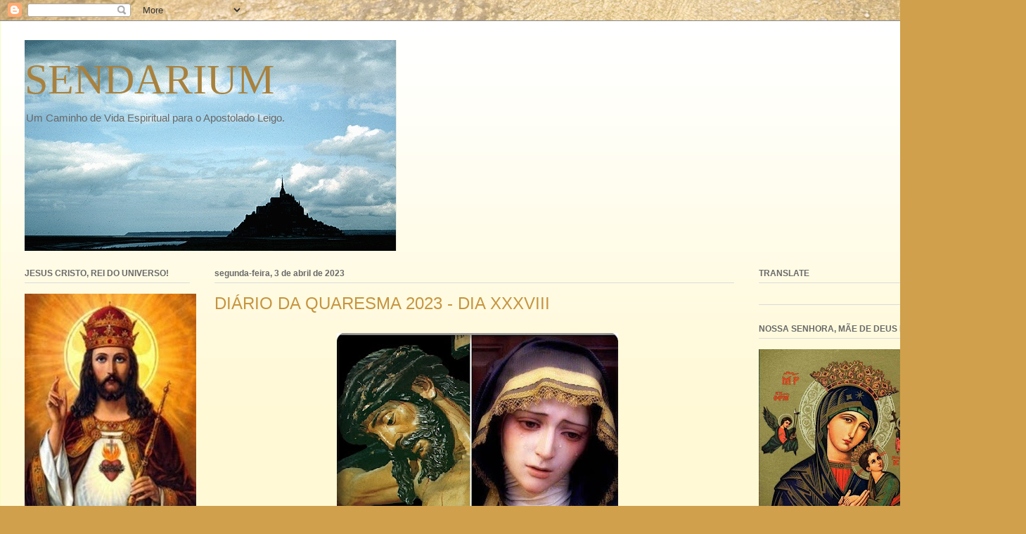

--- FILE ---
content_type: text/html; charset=UTF-8
request_url: https://www.sendarium.com/2023/04/diario-da-quaresma-2023-dia-xxxviii.html
body_size: 30416
content:
<!DOCTYPE html>
<html class='v2' dir='ltr' xmlns='http://www.w3.org/1999/xhtml' xmlns:b='http://www.google.com/2005/gml/b' xmlns:data='http://www.google.com/2005/gml/data' xmlns:expr='http://www.google.com/2005/gml/expr'>
<head>
<link href='https://www.blogger.com/static/v1/widgets/335934321-css_bundle_v2.css' rel='stylesheet' type='text/css'/>
<meta content='width=1100' name='viewport'/>
<meta content='text/html; charset=UTF-8' http-equiv='Content-Type'/>
<meta content='blogger' name='generator'/>
<link href='https://www.sendarium.com/favicon.ico' rel='icon' type='image/x-icon'/>
<link href='https://www.sendarium.com/2023/04/diario-da-quaresma-2023-dia-xxxviii.html' rel='canonical'/>
<link rel="alternate" type="application/atom+xml" title="SENDARIUM - Atom" href="https://www.sendarium.com/feeds/posts/default" />
<link rel="alternate" type="application/rss+xml" title="SENDARIUM - RSS" href="https://www.sendarium.com/feeds/posts/default?alt=rss" />
<link rel="service.post" type="application/atom+xml" title="SENDARIUM - Atom" href="https://www.blogger.com/feeds/4013314849818760833/posts/default" />

<link rel="alternate" type="application/atom+xml" title="SENDARIUM - Atom" href="https://www.sendarium.com/feeds/5968733847944968806/comments/default" />
<!--Can't find substitution for tag [blog.ieCssRetrofitLinks]-->
<link href='https://blogger.googleusercontent.com/img/b/R29vZ2xl/AVvXsEjV2OlHvf_5qrhI0maB9MOpw1NW9blG0M98TEe4bytaX2Q9vdGq9302cV-3nv-2OdTO1SxGaK5S1zq3Puc_dw8ZZ5IbYH3EUsIavb5g6prvocNdGFJy-pu4kcxcxLNhBtgTKOwjqzLfL-39QV-zXJKV-fRM9C1452O-jIpONVTHtJK-Oqn_BcH6hlFK/w400-h265/zz10.jpg' rel='image_src'/>
<meta content='https://www.sendarium.com/2023/04/diario-da-quaresma-2023-dia-xxxviii.html' property='og:url'/>
<meta content='DIÁRIO DA QUARESMA 2023  - DIA XXXVIII' property='og:title'/>
<meta content='Um Caminho de Vida Espiritual para o Apostolado Leigo.' property='og:description'/>
<meta content='https://blogger.googleusercontent.com/img/b/R29vZ2xl/AVvXsEjV2OlHvf_5qrhI0maB9MOpw1NW9blG0M98TEe4bytaX2Q9vdGq9302cV-3nv-2OdTO1SxGaK5S1zq3Puc_dw8ZZ5IbYH3EUsIavb5g6prvocNdGFJy-pu4kcxcxLNhBtgTKOwjqzLfL-39QV-zXJKV-fRM9C1452O-jIpONVTHtJK-Oqn_BcH6hlFK/w1200-h630-p-k-no-nu/zz10.jpg' property='og:image'/>
<title>SENDARIUM: DIÁRIO DA QUARESMA 2023  - DIA XXXVIII</title>
<style id='page-skin-1' type='text/css'><!--
/*
-----------------------------------------------
Blogger Template Style
Name:     Ethereal
Designer: Jason Morrow
URL:      jasonmorrow.etsy.com
----------------------------------------------- */
/* Variable definitions
====================
<Variable name="keycolor" description="Main Color" type="color" default="#000000"/>
<Group description="Body Text" selector="body">
<Variable name="body.font" description="Font" type="font"
default="normal normal 13px Arial, Tahoma, Helvetica, FreeSans, sans-serif"/>
<Variable name="body.text.color" description="Text Color" type="color" default="#666666"/>
</Group>
<Group description="Background" selector=".body-fauxcolumns-outer">
<Variable name="body.background.color" description="Outer Background" type="color" default="#fb5e53"/>
<Variable name="content.background.color" description="Main Background" type="color" default="#ffffff"/>
<Variable name="body.border.color" description="Border Color" type="color" default="#fb5e53"/>
</Group>
<Group description="Links" selector=".main-inner">
<Variable name="link.color" description="Link Color" type="color" default="#2198a6"/>
<Variable name="link.visited.color" description="Visited Color" type="color" default="#4d469c"/>
<Variable name="link.hover.color" description="Hover Color" type="color" default="#a8813e"/>
</Group>
<Group description="Blog Title" selector=".header h1">
<Variable name="header.font" description="Font" type="font"
default="normal normal 60px Times, 'Times New Roman', FreeSerif, serif"/>
<Variable name="header.text.color" description="Text Color" type="color" default="#ff8b8b"/>
</Group>
<Group description="Blog Description" selector=".header .description">
<Variable name="description.text.color" description="Description Color" type="color"
default="#666666"/>
</Group>
<Group description="Tabs Text" selector=".tabs-inner .widget li a">
<Variable name="tabs.font" description="Font" type="font"
default="normal normal 12px Arial, Tahoma, Helvetica, FreeSans, sans-serif"/>
<Variable name="tabs.selected.text.color" description="Selected Color" type="color" default="#ffffff"/>
<Variable name="tabs.text.color" description="Text Color" type="color" default="#696969"/>
</Group>
<Group description="Tabs Background" selector=".tabs-outer .PageList">
<Variable name="tabs.selected.background.color" description="Selected Color" type="color" default="#ffa183"/>
<Variable name="tabs.background.color" description="Background Color" type="color" default="#ffdfc7"/>
<Variable name="tabs.border.bevel.color" description="Bevel Color" type="color" default="#fb5e53"/>
</Group>
<Group description="Post Title" selector="h3.post-title, h4, h3.post-title a">
<Variable name="post.title.font" description="Font" type="font"
default="normal normal 24px Times, Times New Roman, serif"/>
<Variable name="post.title.text.color" description="Text Color" type="color" default="#2198a6"/>
</Group>
<Group description="Gadget Title" selector="h2">
<Variable name="widget.title.font" description="Title Font" type="font"
default="normal bold 12px Arial, Tahoma, Helvetica, FreeSans, sans-serif"/>
<Variable name="widget.title.text.color" description="Text Color" type="color" default="#696969"/>
<Variable name="widget.title.border.bevel.color" description="Bevel Color" type="color" default="#dbdbdb"/>
</Group>
<Group description="Accents" selector=".main-inner .widget">
<Variable name="widget.alternate.text.color" description="Alternate Color" type="color" default="#cccccc"/>
<Variable name="widget.border.bevel.color" description="Bevel Color" type="color" default="#dbdbdb"/>
</Group>
<Variable name="body.background" description="Body Background" type="background"
color="#c69540" default="$(color) none repeat-x scroll top left"/>
<Variable name="body.background.gradient" description="Body Gradient Cap" type="url"
default="none"/>
<Variable name="body.background.imageBorder" description="Body Image Border" type="url"
default="none"/>
<Variable name="body.background.imageBorder.position.left" description="Body Image Border Left" type="length"
default="0" min="0" max="400px"/>
<Variable name="body.background.imageBorder.position.right" description="Body Image Border Right" type="length"
default="0" min="0" max="400px"/>
<Variable name="header.background.gradient" description="Header Background Gradient" type="url" default="none"/>
<Variable name="content.background.gradient" description="Content Gradient" type="url" default="none"/>
<Variable name="link.decoration" description="Link Decoration" type="string" default="none"/>
<Variable name="link.visited.decoration" description="Link Visited Decoration" type="string" default="none"/>
<Variable name="link.hover.decoration" description="Link Hover Decoration" type="string" default="underline"/>
<Variable name="widget.padding.top" description="Widget Padding Top" type="length" default="15px" min="0" max="100px"/>
<Variable name="date.space" description="Date Space" type="length" default="15px" min="0" max="100px"/>
<Variable name="post.first.padding.top" description="First Post Padding Top" type="length" default="0" min="0" max="100px"/>
<Variable name="mobile.background.overlay" description="Mobile Background Overlay" type="string" default=""/>
<Variable name="mobile.background.size" description="Mobile Background Size" type="string" default="auto"/>
<Variable name="startSide" description="Side where text starts in blog language" type="automatic" default="left"/>
<Variable name="endSide" description="Side where text ends in blog language" type="automatic" default="right"/>
*/
/* Content
----------------------------------------------- */
body {
font: normal normal 13px Arial, Tahoma, Helvetica, FreeSans, sans-serif;
color: #696969;
background: #d0a04c url(//themes.googleusercontent.com/image?id=1m4EN0cPir7qNOomQjD3EKqWB0XGvQ3kxfHiCx3FprH75LZ4XQLb1vE8QZ4kjJEs6Lilo) repeat fixed top center /* Credit: naphtalina (http://www.istockphoto.com/googleimages.php?id=5170137&platform=blogger) */;
}
html body .content-outer {
min-width: 0;
max-width: 100%;
width: 100%;
}
a:link {
text-decoration: none;
color: #a8813e;
}
a:visited {
text-decoration: none;
color: #8a9f47;
}
a:hover {
text-decoration: underline;
color: #a8813e;
}
.main-inner {
padding-top: 15px;
}
.body-fauxcolumn-outer {
background: transparent none repeat-x scroll top center;
}
.content-fauxcolumns .fauxcolumn-inner {
background: #fff9d5 url(//www.blogblog.com/1kt/ethereal/white-fade.png) repeat-x scroll top left;
border-left: 1px solid #f4ffbc;
border-right: 1px solid #f4ffbc;
}
/* Flexible Background
----------------------------------------------- */
.content-fauxcolumn-outer .fauxborder-left {
width: 100%;
padding-left: 0;
margin-left: -0;
background-color: transparent;
background-image: none;
background-repeat: no-repeat;
background-position: left top;
}
.content-fauxcolumn-outer .fauxborder-right {
margin-right: -0;
width: 0;
background-color: transparent;
background-image: none;
background-repeat: no-repeat;
background-position: right top;
}
/* Columns
----------------------------------------------- */
.content-inner {
padding: 0;
}
/* Header
----------------------------------------------- */
.header-inner {
padding: 27px 0 3px;
}
.header-inner .section {
margin: 0 35px;
}
.Header h1 {
font: normal normal 60px Times, 'Times New Roman', FreeSerif, serif;
color: #a8813e;
}
.Header h1 a {
color: #a8813e;
}
.Header .description {
font-size: 115%;
color: #696969;
}
.header-inner .Header .titlewrapper,
.header-inner .Header .descriptionwrapper {
padding-left: 0;
padding-right: 0;
margin-bottom: 0;
}
/* Tabs
----------------------------------------------- */
.tabs-outer {
position: relative;
background: transparent;
}
.tabs-cap-top, .tabs-cap-bottom {
position: absolute;
width: 100%;
}
.tabs-cap-bottom {
bottom: 0;
}
.tabs-inner {
padding: 0;
}
.tabs-inner .section {
margin: 0 35px;
}
*+html body .tabs-inner .widget li {
padding: 1px;
}
.PageList {
border-bottom: 1px solid #faedc3;
}
.tabs-inner .widget li.selected a,
.tabs-inner .widget li a:hover {
position: relative;
-moz-border-radius-topleft: 5px;
-moz-border-radius-topright: 5px;
-webkit-border-top-left-radius: 5px;
-webkit-border-top-right-radius: 5px;
-goog-ms-border-top-left-radius: 5px;
-goog-ms-border-top-right-radius: 5px;
border-top-left-radius: 5px;
border-top-right-radius: 5px;
background: #ffbf50 none ;
color: #ffffff;
}
.tabs-inner .widget li a {
display: inline-block;
margin: 0;
margin-right: 1px;
padding: .65em 1.5em;
font: normal normal 12px Arial, Tahoma, Helvetica, FreeSans, sans-serif;
color: #696969;
background-color: #685026;
-moz-border-radius-topleft: 5px;
-moz-border-radius-topright: 5px;
-webkit-border-top-left-radius: 5px;
-webkit-border-top-right-radius: 5px;
-goog-ms-border-top-left-radius: 5px;
-goog-ms-border-top-right-radius: 5px;
border-top-left-radius: 5px;
border-top-right-radius: 5px;
}
/* Headings
----------------------------------------------- */
h2 {
font: normal bold 12px Verdana, Geneva, sans-serif;
color: #696969;
}
/* Widgets
----------------------------------------------- */
.main-inner .column-left-inner {
padding: 0 0 0 20px;
}
.main-inner .column-left-inner .section {
margin-right: 0;
}
.main-inner .column-right-inner {
padding: 0 20px 0 0;
}
.main-inner .column-right-inner .section {
margin-left: 0;
}
.main-inner .section {
padding: 0;
}
.main-inner .widget {
padding: 0 0 15px;
margin: 20px 0;
border-bottom: 1px solid #dbdbdb;
}
.main-inner .widget h2 {
margin: 0;
padding: .6em 0 .5em;
}
.footer-inner .widget h2 {
padding: 0 0 .4em;
}
.main-inner .widget h2 + div, .footer-inner .widget h2 + div {
padding-top: 15px;
}
.main-inner .widget .widget-content {
margin: 0;
padding: 15px 0 0;
}
.main-inner .widget ul, .main-inner .widget #ArchiveList ul.flat {
margin: -15px -15px -15px;
padding: 0;
list-style: none;
}
.main-inner .sidebar .widget h2 {
border-bottom: 1px solid #dbdbdb;
}
.main-inner .widget #ArchiveList {
margin: -15px 0 0;
}
.main-inner .widget ul li, .main-inner .widget #ArchiveList ul.flat li {
padding: .5em 15px;
text-indent: 0;
}
.main-inner .widget #ArchiveList ul li {
padding-top: .25em;
padding-bottom: .25em;
}
.main-inner .widget ul li:first-child, .main-inner .widget #ArchiveList ul.flat li:first-child {
border-top: none;
}
.main-inner .widget ul li:last-child, .main-inner .widget #ArchiveList ul.flat li:last-child {
border-bottom: none;
}
.main-inner .widget .post-body ul {
padding: 0 2.5em;
margin: .5em 0;
list-style: disc;
}
.main-inner .widget .post-body ul li {
padding: 0.25em 0;
margin-bottom: .25em;
color: #696969;
border: none;
}
.footer-inner .widget ul {
padding: 0;
list-style: none;
}
.widget .zippy {
color: #696969;
}
/* Posts
----------------------------------------------- */
.main.section {
margin: 0 20px;
}
body .main-inner .Blog {
padding: 0;
background-color: transparent;
border: none;
}
.main-inner .widget h2.date-header {
border-bottom: 1px solid #dbdbdb;
}
.date-outer {
position: relative;
margin: 15px 0 20px;
}
.date-outer:first-child {
margin-top: 0;
}
.date-posts {
clear: both;
}
.post-outer, .inline-ad {
border-bottom: 1px solid #dbdbdb;
padding: 30px 0;
}
.post-outer {
padding-bottom: 10px;
}
.post-outer:first-child {
padding-top: 0;
border-top: none;
}
.post-outer:last-child, .inline-ad:last-child {
border-bottom: none;
}
.post-body img {
padding: 8px;
}
h3.post-title, h4 {
font: normal normal 24px Arial, Tahoma, Helvetica, FreeSans, sans-serif;
color: #c69540;
}
h3.post-title a {
font: normal normal 24px Arial, Tahoma, Helvetica, FreeSans, sans-serif;
color: #c69540;
text-decoration: none;
}
h3.post-title a:hover {
color: #a8813e;
text-decoration: underline;
}
.post-header {
margin: 0 0 1.5em;
}
.post-body {
line-height: 1.4;
}
.post-footer {
margin: 1.5em 0 0;
}
#blog-pager {
padding: 15px;
}
.blog-feeds, .post-feeds {
margin: 1em 0;
text-align: center;
}
.post-outer .comments {
margin-top: 2em;
}
/* Comments
----------------------------------------------- */
.comments .comments-content .icon.blog-author {
background-repeat: no-repeat;
background-image: url([data-uri]);
}
.comments .comments-content .loadmore a {
background: #fff9d5 url(//www.blogblog.com/1kt/ethereal/white-fade.png) repeat-x scroll top left;
}
.comments .comments-content .loadmore a {
border-top: 1px solid #dbdbdb;
border-bottom: 1px solid #dbdbdb;
}
.comments .comment-thread.inline-thread {
background: #fff9d5 url(//www.blogblog.com/1kt/ethereal/white-fade.png) repeat-x scroll top left;
}
.comments .continue {
border-top: 2px solid #dbdbdb;
}
/* Footer
----------------------------------------------- */
.footer-inner {
padding: 30px 0;
overflow: hidden;
}
/* Mobile
----------------------------------------------- */
body.mobile  {
background-size: auto
}
.mobile .body-fauxcolumn-outer {
background: ;
}
.mobile .content-fauxcolumns .fauxcolumn-inner {
opacity: 0.75;
}
.mobile .content-fauxcolumn-outer .fauxborder-right {
margin-right: 0;
}
.mobile-link-button {
background-color: #ffbf50;
}
.mobile-link-button a:link, .mobile-link-button a:visited {
color: #ffffff;
}
.mobile-index-contents {
color: #444444;
}
.mobile .body-fauxcolumn-outer {
background-size: 100% auto;
}
.mobile .mobile-date-outer {
border-bottom: transparent;
}
.mobile .PageList {
border-bottom: none;
}
.mobile .tabs-inner .section {
margin: 0;
}
.mobile .tabs-inner .PageList .widget-content {
background: #ffbf50 none;
color: #ffffff;
}
.mobile .tabs-inner .PageList .widget-content .pagelist-arrow {
border-left: 1px solid #ffffff;
}
.mobile .footer-inner {
overflow: visible;
}
body.mobile .AdSense {
margin: 0 -10px;
}

--></style>
<style id='template-skin-1' type='text/css'><!--
body {
min-width: 1459px;
}
.content-outer, .content-fauxcolumn-outer, .region-inner {
min-width: 1459px;
max-width: 1459px;
_width: 1459px;
}
.main-inner .columns {
padding-left: 270px;
padding-right: 380px;
}
.main-inner .fauxcolumn-center-outer {
left: 270px;
right: 380px;
/* IE6 does not respect left and right together */
_width: expression(this.parentNode.offsetWidth -
parseInt("270px") -
parseInt("380px") + 'px');
}
.main-inner .fauxcolumn-left-outer {
width: 270px;
}
.main-inner .fauxcolumn-right-outer {
width: 380px;
}
.main-inner .column-left-outer {
width: 270px;
right: 100%;
margin-left: -270px;
}
.main-inner .column-right-outer {
width: 380px;
margin-right: -380px;
}
#layout {
min-width: 0;
}
#layout .content-outer {
min-width: 0;
width: 800px;
}
#layout .region-inner {
min-width: 0;
width: auto;
}
--></style>
<script type='text/javascript'>
        (function(i,s,o,g,r,a,m){i['GoogleAnalyticsObject']=r;i[r]=i[r]||function(){
        (i[r].q=i[r].q||[]).push(arguments)},i[r].l=1*new Date();a=s.createElement(o),
        m=s.getElementsByTagName(o)[0];a.async=1;a.src=g;m.parentNode.insertBefore(a,m)
        })(window,document,'script','https://www.google-analytics.com/analytics.js','ga');
        ga('create', 'UA-38958323-1', 'auto', 'blogger');
        ga('blogger.send', 'pageview');
      </script>
<link href='https://www.blogger.com/dyn-css/authorization.css?targetBlogID=4013314849818760833&amp;zx=fe46a19f-bf50-494a-9879-a1df5ecef56a' media='none' onload='if(media!=&#39;all&#39;)media=&#39;all&#39;' rel='stylesheet'/><noscript><link href='https://www.blogger.com/dyn-css/authorization.css?targetBlogID=4013314849818760833&amp;zx=fe46a19f-bf50-494a-9879-a1df5ecef56a' rel='stylesheet'/></noscript>
<meta name='google-adsense-platform-account' content='ca-host-pub-1556223355139109'/>
<meta name='google-adsense-platform-domain' content='blogspot.com'/>

<link rel="stylesheet" href="https://fonts.googleapis.com/css2?display=swap&family=Bebas+Neue"></head>
<body class='loading'>
<div class='navbar section' id='navbar'><div class='widget Navbar' data-version='1' id='Navbar1'><script type="text/javascript">
    function setAttributeOnload(object, attribute, val) {
      if(window.addEventListener) {
        window.addEventListener('load',
          function(){ object[attribute] = val; }, false);
      } else {
        window.attachEvent('onload', function(){ object[attribute] = val; });
      }
    }
  </script>
<div id="navbar-iframe-container"></div>
<script type="text/javascript" src="https://apis.google.com/js/platform.js"></script>
<script type="text/javascript">
      gapi.load("gapi.iframes:gapi.iframes.style.bubble", function() {
        if (gapi.iframes && gapi.iframes.getContext) {
          gapi.iframes.getContext().openChild({
              url: 'https://www.blogger.com/navbar/4013314849818760833?po\x3d5968733847944968806\x26origin\x3dhttps://www.sendarium.com',
              where: document.getElementById("navbar-iframe-container"),
              id: "navbar-iframe"
          });
        }
      });
    </script><script type="text/javascript">
(function() {
var script = document.createElement('script');
script.type = 'text/javascript';
script.src = '//pagead2.googlesyndication.com/pagead/js/google_top_exp.js';
var head = document.getElementsByTagName('head')[0];
if (head) {
head.appendChild(script);
}})();
</script>
</div></div>
<div class='body-fauxcolumns'>
<div class='fauxcolumn-outer body-fauxcolumn-outer'>
<div class='cap-top'>
<div class='cap-left'></div>
<div class='cap-right'></div>
</div>
<div class='fauxborder-left'>
<div class='fauxborder-right'></div>
<div class='fauxcolumn-inner'>
</div>
</div>
<div class='cap-bottom'>
<div class='cap-left'></div>
<div class='cap-right'></div>
</div>
</div>
</div>
<div class='content'>
<div class='content-fauxcolumns'>
<div class='fauxcolumn-outer content-fauxcolumn-outer'>
<div class='cap-top'>
<div class='cap-left'></div>
<div class='cap-right'></div>
</div>
<div class='fauxborder-left'>
<div class='fauxborder-right'></div>
<div class='fauxcolumn-inner'>
</div>
</div>
<div class='cap-bottom'>
<div class='cap-left'></div>
<div class='cap-right'></div>
</div>
</div>
</div>
<div class='content-outer'>
<div class='content-cap-top cap-top'>
<div class='cap-left'></div>
<div class='cap-right'></div>
</div>
<div class='fauxborder-left content-fauxborder-left'>
<div class='fauxborder-right content-fauxborder-right'></div>
<div class='content-inner'>
<header>
<div class='header-outer'>
<div class='header-cap-top cap-top'>
<div class='cap-left'></div>
<div class='cap-right'></div>
</div>
<div class='fauxborder-left header-fauxborder-left'>
<div class='fauxborder-right header-fauxborder-right'></div>
<div class='region-inner header-inner'>
<div class='header section' id='header'><div class='widget Header' data-version='1' id='Header1'>
<div id='header-inner' style='background-image: url("https://blogger.googleusercontent.com/img/b/R29vZ2xl/AVvXsEgwrKwsoQ27Q0ouT31SNghxAiPElBilN5zXVBdvhPUhpWbMsPCRN6jpmkqIGEq7zYVJUGxyL3k4PbqchmsAJNdQdUhI4M0Nua4kahtLFFIWT0kTQBgOgY9pEkcAiQfCwPy4fT92oTwPd5kB/s1600/monte3.jpg"); background-position: left; width: 529px; min-height: 300px; _height: 300px; background-repeat: no-repeat; '>
<div class='titlewrapper' style='background: transparent'>
<h1 class='title' style='background: transparent; border-width: 0px'>
<a href='https://www.sendarium.com/'>
SENDARIUM
</a>
</h1>
</div>
<div class='descriptionwrapper'>
<p class='description'><span>Um Caminho de Vida Espiritual para o Apostolado Leigo.</span></p>
</div>
</div>
</div></div>
</div>
</div>
<div class='header-cap-bottom cap-bottom'>
<div class='cap-left'></div>
<div class='cap-right'></div>
</div>
</div>
</header>
<div class='tabs-outer'>
<div class='tabs-cap-top cap-top'>
<div class='cap-left'></div>
<div class='cap-right'></div>
</div>
<div class='fauxborder-left tabs-fauxborder-left'>
<div class='fauxborder-right tabs-fauxborder-right'></div>
<div class='region-inner tabs-inner'>
<div class='tabs no-items section' id='crosscol'></div>
<div class='tabs no-items section' id='crosscol-overflow'></div>
</div>
</div>
<div class='tabs-cap-bottom cap-bottom'>
<div class='cap-left'></div>
<div class='cap-right'></div>
</div>
</div>
<div class='main-outer'>
<div class='main-cap-top cap-top'>
<div class='cap-left'></div>
<div class='cap-right'></div>
</div>
<div class='fauxborder-left main-fauxborder-left'>
<div class='fauxborder-right main-fauxborder-right'></div>
<div class='region-inner main-inner'>
<div class='columns fauxcolumns'>
<div class='fauxcolumn-outer fauxcolumn-center-outer'>
<div class='cap-top'>
<div class='cap-left'></div>
<div class='cap-right'></div>
</div>
<div class='fauxborder-left'>
<div class='fauxborder-right'></div>
<div class='fauxcolumn-inner'>
</div>
</div>
<div class='cap-bottom'>
<div class='cap-left'></div>
<div class='cap-right'></div>
</div>
</div>
<div class='fauxcolumn-outer fauxcolumn-left-outer'>
<div class='cap-top'>
<div class='cap-left'></div>
<div class='cap-right'></div>
</div>
<div class='fauxborder-left'>
<div class='fauxborder-right'></div>
<div class='fauxcolumn-inner'>
</div>
</div>
<div class='cap-bottom'>
<div class='cap-left'></div>
<div class='cap-right'></div>
</div>
</div>
<div class='fauxcolumn-outer fauxcolumn-right-outer'>
<div class='cap-top'>
<div class='cap-left'></div>
<div class='cap-right'></div>
</div>
<div class='fauxborder-left'>
<div class='fauxborder-right'></div>
<div class='fauxcolumn-inner'>
</div>
</div>
<div class='cap-bottom'>
<div class='cap-left'></div>
<div class='cap-right'></div>
</div>
</div>
<!-- corrects IE6 width calculation -->
<div class='columns-inner'>
<div class='column-center-outer'>
<div class='column-center-inner'>
<div class='main section' id='main'><div class='widget Blog' data-version='1' id='Blog1'>
<div class='blog-posts hfeed'>

          <div class="date-outer">
        
<h2 class='date-header'><span>segunda-feira, 3 de abril de 2023</span></h2>

          <div class="date-posts">
        
<div class='post-outer'>
<div class='post hentry' itemprop='blogPost' itemscope='itemscope' itemtype='http://schema.org/BlogPosting'>
<meta content='https://blogger.googleusercontent.com/img/b/R29vZ2xl/AVvXsEjV2OlHvf_5qrhI0maB9MOpw1NW9blG0M98TEe4bytaX2Q9vdGq9302cV-3nv-2OdTO1SxGaK5S1zq3Puc_dw8ZZ5IbYH3EUsIavb5g6prvocNdGFJy-pu4kcxcxLNhBtgTKOwjqzLfL-39QV-zXJKV-fRM9C1452O-jIpONVTHtJK-Oqn_BcH6hlFK/w400-h265/zz10.jpg' itemprop='image_url'/>
<meta content='4013314849818760833' itemprop='blogId'/>
<meta content='5968733847944968806' itemprop='postId'/>
<a name='5968733847944968806'></a>
<h3 class='post-title entry-title' itemprop='name'>
DIÁRIO DA QUARESMA 2023  - DIA XXXVIII
</h3>
<div class='post-header'>
<div class='post-header-line-1'></div>
</div>
<div class='post-body entry-content' id='post-body-5968733847944968806' itemprop='description articleBody'>
<p style="text-align: center;">&nbsp;&nbsp;<a href="https://blogger.googleusercontent.com/img/b/R29vZ2xl/AVvXsEjV2OlHvf_5qrhI0maB9MOpw1NW9blG0M98TEe4bytaX2Q9vdGq9302cV-3nv-2OdTO1SxGaK5S1zq3Puc_dw8ZZ5IbYH3EUsIavb5g6prvocNdGFJy-pu4kcxcxLNhBtgTKOwjqzLfL-39QV-zXJKV-fRM9C1452O-jIpONVTHtJK-Oqn_BcH6hlFK/s462/zz10.jpg" style="margin-left: 1em; margin-right: 1em;"><img border="0" data-original-height="306" data-original-width="462" height="265" src="https://blogger.googleusercontent.com/img/b/R29vZ2xl/AVvXsEjV2OlHvf_5qrhI0maB9MOpw1NW9blG0M98TEe4bytaX2Q9vdGq9302cV-3nv-2OdTO1SxGaK5S1zq3Puc_dw8ZZ5IbYH3EUsIavb5g6prvocNdGFJy-pu4kcxcxLNhBtgTKOwjqzLfL-39QV-zXJKV-fRM9C1452O-jIpONVTHtJK-Oqn_BcH6hlFK/w400-h265/zz10.jpg" width="400" /></a></p><div style="text-align: justify;"><b><span style="font-family: verdana; font-size: large;">Trigésimo Oitavo Dia</span></b></div><div style="text-align: justify;"><br /></div><div><div style="text-align: justify;"><span style="font-family: verdana;"><span style="font-size: large;"><span style="font-family: verdana;">Na paixão de Cristo encontramos remédio contra todos os males em que incorremos por causa dos nossos pecados. A&nbsp;</span><span style="font-family: verdana;">paixão de Cristo é o fundamento que deve orientar toda a nossa doutrina de vida.</span></span></span></div><div style="text-align: justify;"><br /></div><div style="text-align: justify;"><span style="font-family: verdana; font-size: large;"><b>Propósito do Dia:</b>&nbsp;Meditar sobre os mistérios da Paixão de Cristo e sua Morte de Cruz <span style="font-family: verdana;">(ver esta&nbsp;</span><span style="font-family: verdana;"><a href="http://www.sendarium.com/2016/03/a-cruz-de-cristo-medida-do-mundo-i.html">Leitura Espiritual</a>)</span>&nbsp;e escolher uma destas&nbsp;<a href="http://www.sendarium.com/2017/03/50-pequenos-sacrificios-para-quaresma.html">práticas</a>&nbsp;(ou qualquer outra que julgar mais conveniente) para viver esta Quaresma no dia de amanhã.</span></div></div>
<div style='clear: both;'></div>
</div>
<div class='post-footer'>
<div class='post-footer-line post-footer-line-1'><span class='post-author vcard'>
Posted by
<span class='fn' itemprop='author' itemscope='itemscope' itemtype='http://schema.org/Person'>
<meta content='https://www.blogger.com/profile/05014616544664046597' itemprop='url'/>
<a href='https://www.blogger.com/profile/05014616544664046597' rel='author' title='author profile'>
<span itemprop='name'>Arcos de Pilares</span>
</a>
</span>
</span>
<span class='post-timestamp'>
at
<meta content='https://www.sendarium.com/2023/04/diario-da-quaresma-2023-dia-xxxviii.html' itemprop='url'/>
<a class='timestamp-link' href='https://www.sendarium.com/2023/04/diario-da-quaresma-2023-dia-xxxviii.html' rel='bookmark' title='permanent link'><abbr class='published' itemprop='datePublished' title='2023-04-03T12:26:00-03:00'>12:26</abbr></a>
</span>
<span class='post-comment-link'>
</span>
<span class='post-icons'>
<span class='item-action'>
<a href='https://www.blogger.com/email-post/4013314849818760833/5968733847944968806' title='Enviar esta postagem'>
<img alt="" class="icon-action" height="13" src="//img1.blogblog.com/img/icon18_email.gif" width="18">
</a>
</span>
</span>
<div class='post-share-buttons goog-inline-block'>
<a class='goog-inline-block share-button sb-email' href='https://www.blogger.com/share-post.g?blogID=4013314849818760833&postID=5968733847944968806&target=email' target='_blank' title='Enviar por e-mail'><span class='share-button-link-text'>Enviar por e-mail</span></a><a class='goog-inline-block share-button sb-blog' href='https://www.blogger.com/share-post.g?blogID=4013314849818760833&postID=5968733847944968806&target=blog' onclick='window.open(this.href, "_blank", "height=270,width=475"); return false;' target='_blank' title='Postar no blog!'><span class='share-button-link-text'>Postar no blog!</span></a><a class='goog-inline-block share-button sb-twitter' href='https://www.blogger.com/share-post.g?blogID=4013314849818760833&postID=5968733847944968806&target=twitter' target='_blank' title='Compartilhar no X'><span class='share-button-link-text'>Compartilhar no X</span></a><a class='goog-inline-block share-button sb-facebook' href='https://www.blogger.com/share-post.g?blogID=4013314849818760833&postID=5968733847944968806&target=facebook' onclick='window.open(this.href, "_blank", "height=430,width=640"); return false;' target='_blank' title='Compartilhar no Facebook'><span class='share-button-link-text'>Compartilhar no Facebook</span></a><a class='goog-inline-block share-button sb-pinterest' href='https://www.blogger.com/share-post.g?blogID=4013314849818760833&postID=5968733847944968806&target=pinterest' target='_blank' title='Compartilhar com o Pinterest'><span class='share-button-link-text'>Compartilhar com o Pinterest</span></a>
</div>
</div>
<div class='post-footer-line post-footer-line-2'><span class='post-labels'>
Labels:
<a href='https://www.sendarium.com/search/label/Doutrina%20Cat%C3%B3lica' rel='tag'>Doutrina Católica</a>,
<a href='https://www.sendarium.com/search/label/Festas%20Lit%C3%BArgicas' rel='tag'>Festas Litúrgicas</a>,
<a href='https://www.sendarium.com/search/label/Jesus%20Cristo' rel='tag'>Jesus Cristo</a>,
<a href='https://www.sendarium.com/search/label/Nossa%20Senhora' rel='tag'>Nossa Senhora</a>
</span>
</div>
<div class='post-footer-line post-footer-line-3'><span class='post-location'>
</span>
</div>
</div>
</div>
<div class='comments' id='comments'>
<a name='comments'></a>
</div>
</div>

        </div></div>
      
</div>
<div class='blog-pager' id='blog-pager'>
<span id='blog-pager-newer-link'>
<a class='blog-pager-newer-link' href='https://www.sendarium.com/2023/04/oracao-pela-conversao-dos-incredulos.html' id='Blog1_blog-pager-newer-link' title='Postagem mais recente'>Postagem mais recente</a>
</span>
<span id='blog-pager-older-link'>
<a class='blog-pager-older-link' href='https://www.sendarium.com/2023/04/felizes-os-pobres-em-espirito.html' id='Blog1_blog-pager-older-link' title='Postagem mais antiga'>Postagem mais antiga</a>
</span>
<a class='home-link' href='https://www.sendarium.com/'>Página inicial</a>
</div>
<div class='clear'></div>
<div class='post-feeds'>
</div>
</div></div>
</div>
</div>
<div class='column-left-outer'>
<div class='column-left-inner'>
<aside>
<div class='sidebar section' id='sidebar-left-1'><div class='widget Image' data-version='1' id='Image1'>
<h2>JESUS CRISTO, REI DO UNIVERSO!</h2>
<div class='widget-content'>
<a href='http://http://img22.imageshack.us/img22/3707/jesus2.gif'>
<img alt='JESUS CRISTO, REI DO UNIVERSO!' height='345' id='Image1_img' src='https://blogger.googleusercontent.com/img/b/R29vZ2xl/AVvXsEgEaRAqxwQW1OLpedXHrMRottIFkEEyMRrl5xstsq9_onTOv4yjcRzAEfuN1_nD8IwX8n9yCwvvMBfmtPvAsUb10YrhR8rcvgKmscm8uXIJWZfGMy_H2lL2ZPv_-P8_SlB2OYhuu258DWxC/s1600/jesusrei.jpg' width='244'/>
</a>
<br/>
</div>
<div class='clear'></div>
</div><div class='widget Image' data-version='1' id='Image27'>
<h2>SENDARIUM.COM</h2>
<div class='widget-content'>
<img alt='SENDARIUM.COM' height='200' id='Image27_img' src='https://blogger.googleusercontent.com/img/a/AVvXsEgCQ9JBr5C0dFvx5PPhHz35rLbWIK7MqsywN6KkNanKBiDJ7Z8wqSGrM-SF3ArAT0MFXynrEA92sGcmtXpMUoc1BWJVijyoBldsYF9UvoQvPBSUsjFRmB-KMIeu3bkr6TpRJAcRjOoHmd60zbCFEOy_o17M9_CkFgJbyXROUkQVaZQQtip-GMH5N24a3ts=s200' width='200'/>
<br/>
</div>
<div class='clear'></div>
</div><div class='widget Profile' data-version='1' id='Profile1'>
<h2>Responsável Único pelo Blog</h2>
<div class='widget-content'>
<a href='https://www.blogger.com/profile/05014616544664046597'><img alt='Minha foto' class='profile-img' height='75' src='//blogger.googleusercontent.com/img/b/R29vZ2xl/AVvXsEgIRmMlgHOZtgU1O5WqV-q_uZpG-7T1VRx0UjYOOYbbODMwleBc8S9mVSCL5_7M9iLES3Y27qZurlsCYRxfowum-Wl9z3HefBDZNHjHRzUcRvLNLcnKFtbFXbCLM8Fallc/s75/arcos.jpg' width='75'/></a>
<dl class='profile-datablock'>
<dt class='profile-data'>
<a class='profile-name-link g-profile' href='https://www.blogger.com/profile/05014616544664046597' rel='author' style='background-image: url(//www.blogger.com/img/logo-16.png);'>
Arcos de Pilares
</a>
</dt>
</dl>
<a class='profile-link' href='https://www.blogger.com/profile/05014616544664046597' rel='author'>Ver meu perfil completo</a>
<div class='clear'></div>
</div>
</div></div>
<table border='0' cellpadding='0' cellspacing='0' class='section-columns columns-2'>
<tbody>
<tr>
<td class='first columns-cell'>
<div class='sidebar no-items section' id='sidebar-left-2-1'></div>
</td>
<td class='columns-cell'>
<div class='sidebar no-items section' id='sidebar-left-2-2'></div>
</td>
</tr>
</tbody>
</table>
<div class='sidebar section' id='sidebar-left-3'><div class='widget Image' data-version='1' id='Image5'>
<h2>NOSSA SENHORA DE FÁTIMA</h2>
<div class='widget-content'>
<a href='http://www.sendarium.com/p/texto.html'>
<img alt='NOSSA SENHORA DE FÁTIMA' height='306' id='Image5_img' src='https://blogger.googleusercontent.com/img/b/R29vZ2xl/AVvXsEgqyymUeHQIgLC3_V5nEitv10dMSOUhLpY99TqZkcke5KLTmW4b6nh_InsiO_rzen3-TVUGdjsxHn1MgdycdO_TmY4sXGdHt76ls-5SABxnPjxdrT-39ZekwTekJHsuGfYMHh9h_s2DbkSF/s306/zz92.jpg' width='245'/>
</a>
<br/>
<span class='caption'>FÁTIMA EM 100 FATOS E FOTOS (clicar sobre a imagem)</span>
</div>
<div class='clear'></div>
</div><div class='widget FeaturedPost' data-version='1' id='FeaturedPost1'>
<h2 class='title'>POSTAGEM MAIS RECENTE</h2>
<div class='post-summary'>
<h3><a href='https://www.sendarium.com/2026/01/a-ciencia-de-deus-x.html'>A CIÊNCIA DE DEUS (X)</a></h3>
<p>
Deus está, como diz o Catecismo da Igreja Católica, &#39;além do espaço e do tempo&#39;. Se Deus não tivesse escolhido criar o espaço e o te...
</p>
<img class='image' src='https://blogger.googleusercontent.com/img/b/R29vZ2xl/AVvXsEiQGfAK8UiKnZE92reib0czdj1xmJu1xpB7HkTi4j5-tsk-mEMpbjgBqHk81raOiayiZVCnodtB93cHLGb3B8mHx94pUsVSb-Y0edZlR2FjxAGiCo0-nGOKvoBgGMAIy6p5bttVUI8HevrfZVA2FAWTUfJMAXyV4SD2JlDDXpsmf_UgzAO6Vo5VB2OXWZk/w370-h308/zz66.jpg'/>
</div>
<style type='text/css'>
    .image {
      width: 100%;
    }
  </style>
<div class='clear'></div>
</div><div class='widget Text' data-version='1' id='Text4'>
<h2 class='title'>ATUALIZAÇÕES RECENTES</h2>
<div class='widget-content'>
MILAGRES EUCARÍSTICOS PUBLICADOS PELO BLOG  - em Biblioteca Digital
</div>
<div class='clear'></div>
</div><div class='widget Image' data-version='1' id='Image21'>
<h2>DIRETOR ESPIRITUAL 2026</h2>
<div class='widget-content'>
<img alt='DIRETOR ESPIRITUAL 2026' height='280' id='Image21_img' src='https://blogger.googleusercontent.com/img/a/AVvXsEhk5Lh35In46UEXyameTVHWh2mMmsr7bUeE_7FnCHOjNq4vf8HWAiYFRFqKg7qKjE0te744emPDh8vi_PG_X1WYkLltnEJMjbikzsslgN7C5TfWAYHG3RWYD4pS6XcBRone9TnsNSCk4stADuQLLYJgBESYcxzUWYYVdpFhZU14sfMRlVjkzy9g7Ifi86g=s280' width='220'/>
<br/>
<span class='caption'>SÃO FRANCISCO DE SALES</span>
</div>
<div class='clear'></div>
</div><div class='widget Image' data-version='1' id='Image19'>
<h2>DIRETOR ESPIRITUAL 2026</h2>
<div class='widget-content'>
<img alt='DIRETOR ESPIRITUAL 2026' height='280' id='Image19_img' src='https://blogger.googleusercontent.com/img/a/AVvXsEhUkgWHVuBeeQigHT4cS4WlC95Ec56yQcCDh4wAmrRvsnhwkvxQkCGYr3B01vrBbRmxdFJA1rSUh3IFoc3Homy5Dz3pPYDCrBhFc4tdj8bcCjmx9HdeYV1ecbfDjgWsD15yYrSNfin8brPCokJ8XXlei20RD5M8atymvFaEizJXXAjVkT7VTw-DKrq54yk=s280' width='220'/>
<br/>
<span class='caption'>SANTA FRANCISCA ROMANA</span>
</div>
<div class='clear'></div>
</div><div class='widget Image' data-version='1' id='Image9'>
<h2>DIRETOR ESPIRITUAL 2012</h2>
<div class='widget-content'>
<a href='https://encrypted-tbn1.gstatic.com/images?q=tbn:ANd9GcQ5Bc7Miv4UaD6vy9qtpQIF40Jmt8FTLXVHW8Vz0yDMdb5TauzU'>
<img alt='DIRETOR ESPIRITUAL 2012' height='190' id='Image9_img' src='https://blogger.googleusercontent.com/img/b/R29vZ2xl/AVvXsEjy2nSISztN4g15W_qd9nDts4qc5jIEfN_CsZAMAZpCrf9aW7e0WM8Q7g_uVr4GgILm4YndNdMXtYKzkkt39MeUOb6EC_oWEyMVMYrJg5sx74xHH_hxPtgTh7VtU7AmrX8gCHo5d531e_-G/s1600-r/ZZ15.jpg' width='235'/>
</a>
<br/>
<span class='caption'>SANTA TERESA DE LISIEUX</span>
</div>
<div class='clear'></div>
</div><div class='widget Image' data-version='1' id='Image11'>
<h2>DIRETOR ESPIRITUAL 2012</h2>
<div class='widget-content'>
<a href='http://images.encyclopedia.com/utility/image.aspx?id=2797865&imagetype=Hero'>
<img alt='DIRETOR ESPIRITUAL 2012' height='262' id='Image11_img' src='https://blogger.googleusercontent.com/img/b/R29vZ2xl/AVvXsEg9i2nmLpvCfD_Ts4sDMnZlUS38cWK7gqQJ4UAGi7PFg-2BwjZtnx82i4WZ-a3F5xU0n76EW6jByHVrdRJ9gmBa13VPPgRhRC3o6mOQEROmCX2Q4FUN57JCzjCpP8yy-vmprL9a3Gv_Z5u2/s262/14.jpg' width='223'/>
</a>
<br/>
<span class='caption'>SÃO JOÃO DA CRUZ</span>
</div>
<div class='clear'></div>
</div><div class='widget Image' data-version='1' id='Image7'>
<h2>DIRETOR ESPIRITUAL 2013</h2>
<div class='widget-content'>
<img alt='DIRETOR ESPIRITUAL 2013' height='310' id='Image7_img' src='https://blogger.googleusercontent.com/img/b/R29vZ2xl/AVvXsEgdZVKmYY09CXPrgtLO2PCIFphNDQGuCPunpJWrQ8VoafccEfXeYSZ2f2NIzun812OhFE1Eja1M-G32yrMm0r3BCHfkFR9ZiXtxBiKI7AIiEbJNZM_xAKnvjMRaxRqRfZj3B2zrliL4fr75/s379/cura.jpg' width='260'/>
<br/>
<span class='caption'>SÃO JOÃO MARIA VIANNEY (CURA D'ARS)</span>
</div>
<div class='clear'></div>
</div><div class='widget Image' data-version='1' id='Image8'>
<h2>DIRETOR ESPIRITUAL 2013</h2>
<div class='widget-content'>
<img alt='DIRETOR ESPIRITUAL 2013' height='260' id='Image8_img' src='https://blogger.googleusercontent.com/img/b/R29vZ2xl/AVvXsEieHjo5gdgfdI3NUdaJWI342A81JqCtFN1h3MhLAEh3Q-s_V6oyTlEiZLVgcVy7tr1i17Mu9Vx7jAcKdhJgA1xvYHymIMahyBFPWjgUAXeqqpnOCaBgcFcz-EtPS0Feu93T80eWHYy3-kwJ/s260/zz1.jpg' width='218'/>
<br/>
<span class='caption'>SÃO PIO DE PIETRELCINA</span>
</div>
<div class='clear'></div>
</div><div class='widget Image' data-version='1' id='Image15'>
<h2>DIRETOR ESPIRITUAL 2014</h2>
<div class='widget-content'>
<img alt='DIRETOR ESPIRITUAL 2014' height='280' id='Image15_img' src='https://blogger.googleusercontent.com/img/b/R29vZ2xl/AVvXsEhsRWWo-aW-a250eR2oWrjdVLH4H-GxzP-MSf2N8WVhclNiQAx2mteOAg8Zv9DZwgAvVCp8_ICrofnIh4iPW1o6Z2mQYIYvGp8F9bk3CtWR_Gxc8SLBN9IxTH9K1bS1mRsZooU-bi7QThP9/s1600-r/ZZ5.jpg' width='235'/>
<br/>
<span class='caption'>SÃO LUÍS DE MONTFORT</span>
</div>
<div class='clear'></div>
</div><div class='widget Image' data-version='1' id='Image20'>
<h2>DIRETOR ESPIRITUAL 2014</h2>
<div class='widget-content'>
<img alt='DIRETOR ESPIRITUAL 2014' height='260' id='Image20_img' src='https://blogger.googleusercontent.com/img/b/R29vZ2xl/AVvXsEhMq9z0CQo-U3IplOaz4p3dLrituEEShODFWYLDQTc9cq50qQYRvrZI507jqVqIzrLD3i2ycg5c8CBpQacFsrOZ7RY4aA8A0WjvFTIGCADnHm4SJ6vzbw7RU4B9lYuzP8NGrqAjoXpLiLgY/s260/ZZ6.jpg' width='218'/>
<br/>
<span class='caption'>SANTA TERESA DE ÁVILA</span>
</div>
<div class='clear'></div>
</div><div class='widget Image' data-version='1' id='Image38'>
<h2>DIRETOR ESPIRITUAL 2015</h2>
<div class='widget-content'>
<img alt='DIRETOR ESPIRITUAL 2015' height='280' id='Image38_img' src='https://blogger.googleusercontent.com/img/b/R29vZ2xl/AVvXsEi_S5lQKsZIaPaJ4QBzhoH6InYeLiUsuToz15_xuBIS8-_g6B3KrUQ-UagaybHd3LBKu28xUk4nAIy_9awlpLZXogr_Br3zqpcyOa_sgOFvFgTpVAPvoHJM7nBxWumvjKcTqTcJ-3Axx3DG/s1600-r/ZZ8.jpg' width='235'/>
<br/>
<span class='caption'>SÃO TOMÁS DE AQUINO</span>
</div>
<div class='clear'></div>
</div><div class='widget Image' data-version='1' id='Image29'>
<h2>DIRETOR ESPIRITUAL 2015</h2>
<div class='widget-content'>
<img alt='DIRETOR ESPIRITUAL 2015' height='280' id='Image29_img' src='https://blogger.googleusercontent.com/img/b/R29vZ2xl/AVvXsEgDl4OfYIUdnT3ojqcqPLcK4KxNg5PfNUTUPGWxFxjj48c8hXNZrbBr8-D-8UY4h-gLDOGyuERh39vSrLyOuoF4S_9UTRbUtuQkEdk6JESCtif6t5fUupnFcZ3m4FF_ntzdlY4GtQiO5bhz/s1600-r/ZZ7.jpg' width='235'/>
<br/>
<span class='caption'>SANTA GEMMA GALGANI</span>
</div>
<div class='clear'></div>
</div><div class='widget Image' data-version='1' id='Image12'>
<h2>DIRETOR ESPIRITUAL 2016</h2>
<div class='widget-content'>
<a href='https://encrypted-tbn1.gstatic.com/images?q=tbn:ANd9GcTQstlljoMt2iHJ7ICnqDWcCsfz1xx8MIOHYMPeQ8pl42UeqXOLYQ'>
<img alt='DIRETOR ESPIRITUAL 2016' height='280' id='Image12_img' src='https://blogger.googleusercontent.com/img/b/R29vZ2xl/AVvXsEjzc2Wtu2IUB4KdBBKKRw9yi0LotmDZTC7MzgPijvkF0nHzlikQMz5J6NDviGsqbBL02v02-kcNZtjAWyRlmkrUl-nyNE0CCmKL4da_I6ury0ZqRS1ops0YKnME2lMcrZgeE22Yr7gMzQb0/s1600-r/ZZ4.jpg' width='235'/>
</a>
<br/>
<span class='caption'>SÃO JOÃO BOSCO</span>
</div>
<div class='clear'></div>
</div><div class='widget Image' data-version='1' id='Image32'>
<h2>DIRETOR ESPIRITUAL 2016</h2>
<div class='widget-content'>
<img alt='DIRETOR ESPIRITUAL 2016' height='280' id='Image32_img' src='https://blogger.googleusercontent.com/img/b/R29vZ2xl/AVvXsEhLfpGjZ36ZXs2X_U5jyXBy3LNjjpVkttJ4_B1DHmNYb4hJjYx0AMZ3HPRjoPSnqw8rQcX3d51g8AqrC-HMhDIWxt3-5IJfNR3vQ9Sqx5ImboeolIN4syIxQH_xJMMuaDokVP2x-fHBr1-D/s1600-r/ZZ3.jpg' width='235'/>
<br/>
<span class='caption'>SANTO AGOSTINHO</span>
</div>
<div class='clear'></div>
</div><div class='widget Image' data-version='1' id='Image6'>
<h2>DIRETOR ESPIRITUAL 2017</h2>
<div class='widget-content'>
<img alt='DIRETOR ESPIRITUAL 2017' height='280' id='Image6_img' src='https://blogger.googleusercontent.com/img/b/R29vZ2xl/AVvXsEj8ek_fZDtBOf6qhMUkHH09qLQcUgvpYbPT-IY5bxLKnCOROsOPUrOJ_BiREtLPsZKrC_L3vXIScG5RyfmrAVaIrOuIdgakBspDwFCkCvR6VKc7l5JUkJ-a3_lNFAhv23k4lQ2Z4PF7t0i1/s1600/ZZ1.jpg' width='235'/>
<br/>
<span class='caption'>SANTA CATARINA DE SENA</span>
</div>
<div class='clear'></div>
</div><div class='widget Image' data-version='1' id='Image10'>
<h2>DIRETOR ESPIRITUAL 2017</h2>
<div class='widget-content'>
<img alt='DIRETOR ESPIRITUAL 2017' height='280' id='Image10_img' src='https://blogger.googleusercontent.com/img/b/R29vZ2xl/AVvXsEij_ysNemMrJrDPm869JBo647C1_NPJ4LlxX6wYcdW9trFy5BahWT83b7CmzzJXmEgYb_3X6qMQmyXznM6bnuRx5frgr0F3pbKVQs8V9ABR5QJUzNq2Brp1vbdaRzq0AvMGNqpwg7KXzin_/s1600/ZZ2.jpg' width='235'/>
<br/>
<span class='caption'>SÃO FRANCISCO XAVIER</span>
</div>
<div class='clear'></div>
</div><div class='widget Image' data-version='1' id='Image13'>
<h2>DIRETOR ESPIRITUAL 2018</h2>
<div class='widget-content'>
<img alt='DIRETOR ESPIRITUAL 2018' height='280' id='Image13_img' src='https://blogger.googleusercontent.com/img/b/R29vZ2xl/AVvXsEiE_F_OIIj5JmmABsl2lsT-Rx6hfyy5DE0Harv0ai2PfbFNRW27GctQL95FhyWv3eNGMTRBGVNvj_T8D7IbWnFVl5ROb4b-t-7AllzrMaQSc5UOXSyQaF1VomDaPWfDSQgOCD_mG22cIKw/s1600/ZZ11.jpg' width='220'/>
<br/>
<span class='caption'>SANTO INÁCIO DE LOYOLA</span>
</div>
<div class='clear'></div>
</div><div class='widget Image' data-version='1' id='Image16'>
<h2>DIRETOR ESPIRITUAL 2018</h2>
<div class='widget-content'>
<img alt='DIRETOR ESPIRITUAL 2018' height='280' id='Image16_img' src='https://blogger.googleusercontent.com/img/b/R29vZ2xl/AVvXsEhtBYWf-cOsjr0Y3Q28IXJWz1cv_1t1EJ6SpIKaV00ZUnwrVUkwXJwIff-Y8cOTyz4Qvh_447YfemSaMT37EAZz8t4uJMrY-JWGoGkhYtF3bGpY4K0QJF8brefws2ZvfMgjAR_Q6Rl0Vwo/s1600/ZZ12.jpg' width='220'/>
<br/>
<span class='caption'>SÃO GREGÓRIO MAGNO</span>
</div>
<div class='clear'></div>
</div><div class='widget Image' data-version='1' id='Image17'>
<h2>DIRETOR ESPIRITUAL 2019</h2>
<div class='widget-content'>
<img alt='DIRETOR ESPIRITUAL 2019' height='250' id='Image17_img' src='https://blogger.googleusercontent.com/img/b/R29vZ2xl/AVvXsEgsk8Gi1mTI2mj_BFehRovVIL0w2PlT_Slx8LyS6EtGAoAQFNqJFHLWCldC7s3iod_1Lfje3MIOS91ZiS4Oir4iOJHZBURItFLqEeyvbFb5VHLnDtg4U5aHrJnsCexvjlO0kFemoXmEFE4/s1600/ZZ70.jpg' width='208'/>
<br/>
<span class='caption'>SÃO THOMAS MORE</span>
</div>
<div class='clear'></div>
</div><div class='widget Image' data-version='1' id='Image18'>
<h2>DIRETOR ESPIRITUAL 2019</h2>
<div class='widget-content'>
<img alt='DIRETOR ESPIRITUAL 2019' height='250' id='Image18_img' src='https://blogger.googleusercontent.com/img/b/R29vZ2xl/AVvXsEh-djUAu4BMhLM4Yto8gw7Sup7WN6kCwP9MqH9DTrgQIaK9nWrCYEqbEGO15Z9kDwjUhpFTy5UCSraB4P3_nmIld6NbvfQxaEqRh2ms6ExNJc3u7DPvsn-4iYXfrCODVxlOh-uLa9IOvE0/s1600/ZZ71.jpg' width='208'/>
<br/>
<span class='caption'>SANTA JOANA D'ARC</span>
</div>
<div class='clear'></div>
</div><div class='widget Image' data-version='1' id='Image23'>
<h2>DIRETOR ESPIRITUAL 2020</h2>
<div class='widget-content'>
<img alt='DIRETOR ESPIRITUAL 2020' height='280' id='Image23_img' src='https://blogger.googleusercontent.com/img/b/R29vZ2xl/AVvXsEilOT1jrTH5nMc5u2pKf4_fbYlI0xBsQxetH1CUqrm3TN12t-QPRQDvPFrkmgfzAhOzK09Y9T8JuZyZMD-ardWC6V2ut1XWL3LvKvOaumysgh5-GeqY_A_nmRARsTXbvwYXmgjK1yDxyN4/s1600/zz24.jpg' width='220'/>
<br/>
<span class='caption'>SÃO JOSEMARIA ESCRIVÁ</span>
</div>
<div class='clear'></div>
</div><div class='widget Image' data-version='1' id='Image24'>
<h2>DIRETOR ESPIRITUAL 2020</h2>
<div class='widget-content'>
<img alt='DIRETOR ESPIRITUAL 2020' height='280' id='Image24_img' src='https://blogger.googleusercontent.com/img/b/R29vZ2xl/AVvXsEhEhYHu-YrY78tvtZxKF_HH9r5nGrWdG6gcf4vJXdYAxiyvpE2ZWbyQsqVybvg_PYtf0G55YPjFVpVnU9fVaWByesRNzpZUzT3IZ4rvKbjwWa41qkux0SqyPT1ukXQTnCVVIPCe7_IPK1I/s1600/zz25.jpg' width='220'/>
<br/>
<span class='caption'>SANTA FAUSTINA KOWALSKA</span>
</div>
<div class='clear'></div>
</div><div class='widget Image' data-version='1' id='Image25'>
<h2>DIRETOR ESPIRITUAL 2021</h2>
<div class='widget-content'>
<img alt='DIRETOR ESPIRITUAL 2021' height='280' id='Image25_img' src='https://blogger.googleusercontent.com/img/b/R29vZ2xl/AVvXsEg3DP_CnflWzTBWpGtlhrpErtOgH-fj60eo43CSTTRIFhV9t28690kQ7aEUSvF6nlhdYC5Y48-R-WrSxKfWmAUIzcwkXzmMTVonRAnljkvFDobtoaCTjrxSX98zRJY920G6YpJX649dTPA/s280/zz13.jpg' width='220'/>
<br/>
<span class='caption'>SANTO AMBRÓSIO DE MILÃO</span>
</div>
<div class='clear'></div>
</div><div class='widget Image' data-version='1' id='Image26'>
<h2>DIRETOR ESPIRITUAL 2021</h2>
<div class='widget-content'>
<img alt='DIRETOR ESPIRITUAL 2021' height='280' id='Image26_img' src='https://blogger.googleusercontent.com/img/a/AVvXsEj8lLG7ShsuEDzMXYC6IBuxzgggaMyJZQV8WBui4HIAHz1drW7nJXiT4jQmnMz_Ydo6WbivJLCj_zYBIiPxfi40tJ-wqrh4CLyCnwFV2awVR_6Y5CN-2WuxiN4-WW6SsRKVQEbbTf8IPW1PMRPDjDH_TuaUfn0wLxNGBwQa_tgADBI02ExeQ_13lsSB9lI=s280' width='220'/>
<br/>
<span class='caption'>SANTA HILDEGARDA DE BINGEN</span>
</div>
<div class='clear'></div>
</div><div class='widget Image' data-version='1' id='Image28'>
<h2>DIRETOR ESPIRITUAL 2022</h2>
<div class='widget-content'>
<img alt='DIRETOR ESPIRITUAL 2022' height='280' id='Image28_img' src='https://blogger.googleusercontent.com/img/a/AVvXsEhPKaPFznzy1K9HgiYRAvqtdA09m1TKoqBSY8n9Riq_ImUtxVvCs6ukRcFu6GApqS9pCcNzYnUJOkMx2jZcg_rE4lH8O01lzDTlyJhUVATRd-3rsZzWGycBTTRtDkLoMQDMi8_0H-9IYwNW4KA2H8-1qZuQyZDvhIufgmqdfQeqW_2_sH0ov1KbIJHI=s280' width='220'/>
<br/>
<span class='caption'>SÃO VICENTE DE PAULO</span>
</div>
<div class='clear'></div>
</div><div class='widget Image' data-version='1' id='Image30'>
<h2>DIRETOR ESPIRITUAL 2022</h2>
<div class='widget-content'>
<img alt='DIRETOR ESPIRITUAL 2022' height='280' id='Image30_img' src='https://blogger.googleusercontent.com/img/a/AVvXsEhMcpcP9keQIqc-LeADlWOM407jrqR7aSIX23wu0wzvMZJ0o_q17PgsrkClHJCppIW1kkYPfSE08Ut3NyHzHc8MjQHM-_YWVFPoprj9zSVNKRTnQR-2ifQMkKI4nz25JMQezXAlObPGxTx1NNX6S8sIaWgObNeNCy4lQFtopkmSRp0pYbDtC8pM8KRG=s280' width='220'/>
<br/>
<span class='caption'>SÃO JERÔNIMO</span>
</div>
<div class='clear'></div>
</div><div class='widget Image' data-version='1' id='Image31'>
<h2>DIRETOR ESPIRITUAL 2023</h2>
<div class='widget-content'>
<img alt='DIRETOR ESPIRITUAL 2023' height='280' id='Image31_img' src='https://blogger.googleusercontent.com/img/a/AVvXsEgv-d-We6X8xS6vxMHJTo4yo_NFRv37rtnewdohQm4b1YqXfbUBVwWf7FUQJI-mEbJ1oLQrkVUjesOXlvR5Iq1NNuQ_CH6AaC5Gn25bbqcb7lG6xnWjZeIY0IvyV__n-RsYXEftnmIFqiEIVJA-T0B_d--3IaNhFC32MR59angFyeTVuBvJVGbrwk9U4lQ=s280' width='220'/>
<br/>
<span class='caption'>SANTA VERÔNICA GIULIANI</span>
</div>
<div class='clear'></div>
</div><div class='widget Image' data-version='1' id='Image33'>
<h2>DIRETOR ESPIRITUAL 2023</h2>
<div class='widget-content'>
<img alt='DIRETOR ESPIRITUAL 2023' height='280' id='Image33_img' src='https://blogger.googleusercontent.com/img/a/AVvXsEh_-50ZpMO-4VnU8FfZhcWpG9oz4Y6TzZwo6BdEUwZplWWl_VHR3jS1ega6tX8RpI-VjWZTHVztls2j_xH58cFM7ACdGcUepe1Y46psMyPITsClgsKZHd1RcGUn8zkE2sEGOUqi4h05MD8hnzTG1ytnWaoNfP-XKFrgFNiDvLDpTAQqZvdQJzq9gFZzEy8=s280' width='220'/>
<br/>
<span class='caption'>SÃO BENTO</span>
</div>
<div class='clear'></div>
</div><div class='widget Image' data-version='1' id='Image34'>
<h2>DIRETOR ESPIRITUAL 2024</h2>
<div class='widget-content'>
<img alt='DIRETOR ESPIRITUAL 2024' height='280' id='Image34_img' src='https://blogger.googleusercontent.com/img/a/AVvXsEhUFiDzMMGrGLxWuBzPwKNqEhvuiIfzl7C3X2o1zuW_4tZNh-FR_BwYCPP1Bl9CA2nqOepb3ijV38t9sblCo3B7tsWfbvhOgUN5q6adgbe26c2bGzBWF5um_0D4WCAUfd3YjcAE4r3ET4oY-knQOJKvz6McUJypRdPkEef1GNVGP0MbYydzHDVHxEa-twk=s280' width='220'/>
<br/>
<span class='caption'>SANTO AFONSO MARIA DE LIGÓRIO</span>
</div>
<div class='clear'></div>
</div><div class='widget Image' data-version='1' id='Image35'>
<h2>DIRETOR ESPIRITUAL 2024</h2>
<div class='widget-content'>
<img alt='DIRETOR ESPIRITUAL 2024' height='280' id='Image35_img' src='https://blogger.googleusercontent.com/img/a/AVvXsEgSv1hMI8kubRFlMi5EA2Rr3LgK-75F_kDAO7_v9uHgoxiKVBINIJu-LZYJd72sB6oEWZgLSAF2-RjaAhqiO3JKhohkO_UfVnqdHudeCE4rD0aFqPVptGrPTsVb41t8wOSpCFo01BIyHeMJf8HTD2Jth2K2qgtlD_owJHvIM1iT-LHo3BhuZ_H5fdPxoAo=s280' width='220'/>
<br/>
<span class='caption'>SÃO BERNARDO DE CLARAVAL</span>
</div>
<div class='clear'></div>
</div><div class='widget Image' data-version='1' id='Image3'>
<h2>DIRETOR ESPIRITUAL 2025</h2>
<div class='widget-content'>
<img alt='DIRETOR ESPIRITUAL 2025' height='280' id='Image3_img' src='https://blogger.googleusercontent.com/img/a/AVvXsEg3BgUUcI3mU3pxruRhYXrxAGSzBkoNrvPyWBBi5MH_JceqLFb0W_j9n6gsD3_vwo4JexZxsqk_BWEAgMglHQrIpdB4H4qCyiRGQ13NX6Ws0_wx3fpxbGPTxz3PVTTWEI9PNdVrItJMT22ie2ur07Wayq71d6YjyigOC0d-9fjjMcFXWHoR4hQoyh2XC8U=s280' width='220'/>
<br/>
<span class='caption'>SÃO PIO X</span>
</div>
<div class='clear'></div>
</div><div class='widget Image' data-version='1' id='Image4'>
<h2>DIRETOR ESPIRITUAL 2025</h2>
<div class='widget-content'>
<img alt='DIRETOR ESPIRITUAL 2025' height='280' id='Image4_img' src='https://blogger.googleusercontent.com/img/a/AVvXsEjGAFdbN_mAhnK0MPYuUURYUDuzVDUkNdwMuG3BbeI2-Mb20AeepkefubcIdOkyfgXIu2enM56AVBDlVDFqPc3QZjA6hDnDlSujp50WzdNeo8ir_ts6WmKkAHrLkwbZAWg78tCHSsedG-PlGMYPEyH6qAZ21vkB5Ww5C9DoDUWELW9NSYnAU3r7giWlRrs=s280' width='220'/>
<br/>
<span class='caption'>SANTA RITA DE CÁSSIA</span>
</div>
<div class='clear'></div>
</div></div>
</aside>
</div>
</div>
<div class='column-right-outer'>
<div class='column-right-inner'>
<aside>
<div class='sidebar section' id='sidebar-right-1'><div class='widget Translate' data-version='1' id='Translate1'>
<h2 class='title'>TRANSLATE</h2>
<div id='google_translate_element'></div>
<script>
    function googleTranslateElementInit() {
      new google.translate.TranslateElement({
        pageLanguage: 'pt',
        autoDisplay: 'true',
        layout: google.translate.TranslateElement.InlineLayout.HORIZONTAL
      }, 'google_translate_element');
    }
  </script>
<script src='//translate.google.com/translate_a/element.js?cb=googleTranslateElementInit'></script>
<div class='clear'></div>
</div>
<div class='widget Image' data-version='1' id='Image22'>
<h2>NOSSA SENHORA, MÃE DE DEUS E NOSSA!</h2>
<div class='widget-content'>
<img alt='NOSSA SENHORA, MÃE DE DEUS E NOSSA!' height='345' id='Image22_img' src='https://blogger.googleusercontent.com/img/b/R29vZ2xl/AVvXsEiKVcFpMLZldWlGL4cNBTfW7Egl9fS0NMEw9rNJ2-sbuGa9F6HrChjSIDldv5FzjHGWe8tqa8thX-H6ycdBB3VEJOe5zk0w0D2CoGHkAJy1VqXaW9K2JI0vZKKm_bkjpvU6mmJX1L5pm0HF/s345/NSS.jpg' width='244'/>
<br/>
</div>
<div class='clear'></div>
</div><div class='widget Text' data-version='1' id='Text1'>
<h2 class='title'>FRASE DO DIA</h2>
<div class='widget-content'>
<p style="text-align: justify;"><b><span style="color: #000099; font-family: Georgia, serif;"> 'É viva a palavra quando são as obras que falam' (Santo Antônio de Pádua)
</span></b></p>
</div>
<div class='clear'></div>
</div><div class='widget HTML' data-version='1' id='HTML6'>
<h2 class='title'>ADORAÇÃO PERPÉTUA DO SANTÍSSIMO</h2>
<div class='widget-content'>
<iframe width="330" height="180" src="https://www.youtube.com/embed/Dd7YbWyPcQo" title="Perpetual Adoration live from St Benedict's, Melbourne" frameborder="0" allow="accelerometer; autoplay; clipboard-write; encrypted-media; gyroscope; picture-in-picture" allowfullscreen></iframe>
</div>
<div class='clear'></div>
</div><div class='widget Image' data-version='1' id='Image14'>
<h2>SÃO JOSÉ, ROGAI POR NÓS!</h2>
<div class='widget-content'>
<img alt='SÃO JOSÉ, ROGAI POR NÓS!' height='260' id='Image14_img' src='https://blogger.googleusercontent.com/img/b/R29vZ2xl/AVvXsEhUSPDOA5g82zPs7hEzTngZU-xNQOZnlo4s1wDizXIwfc2b_DqjKpzP2tazvLpZMyJ_MM_u9VArCvZvPZlfXrAAi021iDslJ6VoHs5anSeqVk2q-CGsaWbLWDmj0RFHDrZ0TRmuSPmLCeFJ/s260/st-joseph-with-the-baby-jesus.jpg' width='260'/>
<br/>
</div>
<div class='clear'></div>
</div><div class='widget Text' data-version='1' id='Text2'>
<h2 class='title'>ORAÇÃO DIÁRIA DE REPARAÇÃO A DEUS</h2>
<div class='widget-content'>
<div   style="text-align: justify;font-family:&quot;;font-size:medium;"><p style="margin: 0px;"><span =""   style="font-family:&quot;;font-size:45%;"></span></p></div><div   style="text-align: justify;font-family:&quot;;font-size:medium;"><div   style="text-align: justify;font-family:&quot;;font-size:medium;"><p style="margin: 0cm 0cm 0.0001pt;"><span style="font-family:&quot;;">Meu Deus, eu Vos peço perdão pelos meus pecados cometidos no dia de hoje, pelos danos devidos a estes pecados; eu Vos peço perdão pelos pecados do meu próximo cometidos contra Vós por meio da minha pessoa.<o:p></o:p></span></p><p style="margin: 0cm 0cm 0.0001pt;"><span style="font-family:&quot;;"> </span></p><p style="margin: 0cm 0cm 0.0001pt;"><span style="font-family:&quot;;">Meu Deus, eu Vos ofereço reparação pelos que Vos ofenderam por pensamentos, palavras e ações, pelos maus exemplos de Vossos sacerdotes e religiosos, pela repulsa aos Vossos mandamentos, pela perda de tantas graças em muitas missas mal rezadas e em tantas orações feitas às pressas e sem devoção, pelos que não conhecem o preço da Vossa Redenção e não aceitam carregar a Vossa Cruz.<o:p></o:p></span></p><p style="margin: 0cm 0cm 0.0001pt;"><span style="font-family:&quot;;"> </span></p><p style="margin: 0cm 0cm 0.0001pt;"><span style="font-family:&quot;;">Eu Vos ofereço neste dia a minha reparação pelas dores e sofrimentos que não foram aproveitados, pelas graças de conversões que foram perdidas, pelas almas tíbias, pelo bem que se deixou de fazer, pela Vossa misericórdia que se tornou Vossa justiça.<o:p></o:p></span></p><p style="margin: 0cm 0cm 0.0001pt;"><span style="font-family:&quot;;"> </span></p><p style="margin: 0cm 0cm 0.0001pt;"><span style="font-family:&quot;;">Meu Senhor e meu Deus, eu vos ofereço neste dia o meu desagravo diante de tantas blasfêmias, profanações do sagrado, perseguições aos Vossos filhos e à Vossa Santa Igreja e contra tantos e tantos testemunhos de ódio contra a fé cristã.<o:p></o:p></span></p><p style="margin: 0cm 0cm 0.0001pt;"><span style="font-family:&quot;;"> </span></p><p style="margin: 0px;">                </p><p style="margin: 0cm 0cm 0.0001pt;"><span style="font-family:&quot;;">Eu Vos peço perdão, Senhor, pelos pecados terríveis do aborto, da violência dos homens e dos escândalos contra os mistérios da Graça. Eu Vos peço perdão, meu Deus, pelas almas que renegaram definitivamente neste dia o jugo suave da Vossa Santa Lei, perderam o Céu para sempre e que hoje já não são mais Vossas. Amém.<o:p></o:p></span></p></div></div><div   style="text-align: justify;font-family:&quot;;font-size:medium;"><p style="margin: 0px;"><span =""   style="font-family:&quot;;font-size:180%;"></span></p></div>
</div>
<div class='clear'></div>
</div><div class='widget HTML' data-version='1' id='HTML21'>
<h2 class='title'>BUSCA - SENDARIUM</h2>
<div class='widget-content'>
<div class="sidebar section" id="sidebar"><div class="widget HTML" id="HTML3"> 
<div class="widget-content"> 
<form action="/search" class="right" id="searchthis" method="get"> 
<input class="input-text" id="searchBox" name="q" onblur="if(this.value==&quot;&quot;)this.value=this.defaultValue;" onfocus="if(this.value==this.defaultValue)this.value=&quot;&quot;;" value="Pesquisar..." vinput="" type="text" /> 
<input class="searchbutton" id="submit-button" value="Buscar" type="submit" /></form> 
</div> 
<div class="clear"></div> 
<span class="widget-item-control"> 
<span class="item-control blog-admin"> 
<a class="quickedit" href="//www.blogger.com/rearrange?blogID=8162414130496759443&amp;widgetType=HTML&amp;widgetId=HTML3&amp;action=editWidget" onclick="return _widgetmanager._popupconfig(document.getelementbyid(&quot;HTML3&quot;));" target="configHTML3" title="Editar"> 
</a></span> 
</span> 
<div class="clear"></div> 
</div></div>
</div>
<div class='clear'></div>
</div><div class='widget Image' data-version='1' id='Image2'>
<h2>SUMO PONTÍFICE</h2>
<div class='widget-content'>
<a href="//4.bp.blogspot.com/-sA9iY5CoIUY/UU3oz41yAeI/AAAAAAAAKos/o94OBpw1gQc/s1600/CATHOLICVS-Dos-Papas-Two-Popes-1.jpg">
<img alt='SUMO PONTÍFICE' height='230' id='Image2_img' src='https://blogger.googleusercontent.com/img/a/AVvXsEi2sERenRnpW53scphmErWeJ9ZLq6jfk2F6qXu5pmTWH4CbdTNanszgqCbOVNKF7Pwz146uGcwD_Q9A50SX0d5KQSW8LjZ13wdqMbcCkVl4T2xPqFpxqHfn5PiAD182EWGkz6zZYfQ1YXemAhCaVh2xzbjF1oifFoEnpo6S7JGC2ZUTZNG3NRb6QpmZFWs=s306' width='306'/>
</a>
<br/>
<span class='caption'>Papa Leão XIV (2025 -  )</span>
</div>
<div class='clear'></div>
</div><div class='widget BlogArchive' data-version='1' id='BlogArchive2'>
<h2>Arquivo do blog</h2>
<div class='widget-content'>
<div id='ArchiveList'>
<div id='BlogArchive2_ArchiveList'>
<ul class='hierarchy'>
<li class='archivedate collapsed'>
<a class='toggle' href='javascript:void(0)'>
<span class='zippy'>

        &#9658;&#160;
      
</span>
</a>
<a class='post-count-link' href='https://www.sendarium.com/2026/'>
2026
</a>
<span class='post-count' dir='ltr'>(34)</span>
<ul class='hierarchy'>
<li class='archivedate collapsed'>
<a class='toggle' href='javascript:void(0)'>
<span class='zippy'>

        &#9658;&#160;
      
</span>
</a>
<a class='post-count-link' href='https://www.sendarium.com/2026/01/'>
janeiro
</a>
<span class='post-count' dir='ltr'>(34)</span>
</li>
</ul>
</li>
</ul>
<ul class='hierarchy'>
<li class='archivedate collapsed'>
<a class='toggle' href='javascript:void(0)'>
<span class='zippy'>

        &#9658;&#160;
      
</span>
</a>
<a class='post-count-link' href='https://www.sendarium.com/2025/'>
2025
</a>
<span class='post-count' dir='ltr'>(428)</span>
<ul class='hierarchy'>
<li class='archivedate collapsed'>
<a class='toggle' href='javascript:void(0)'>
<span class='zippy'>

        &#9658;&#160;
      
</span>
</a>
<a class='post-count-link' href='https://www.sendarium.com/2025/12/'>
dezembro
</a>
<span class='post-count' dir='ltr'>(42)</span>
</li>
</ul>
<ul class='hierarchy'>
<li class='archivedate collapsed'>
<a class='toggle' href='javascript:void(0)'>
<span class='zippy'>

        &#9658;&#160;
      
</span>
</a>
<a class='post-count-link' href='https://www.sendarium.com/2025/11/'>
novembro
</a>
<span class='post-count' dir='ltr'>(31)</span>
</li>
</ul>
<ul class='hierarchy'>
<li class='archivedate collapsed'>
<a class='toggle' href='javascript:void(0)'>
<span class='zippy'>

        &#9658;&#160;
      
</span>
</a>
<a class='post-count-link' href='https://www.sendarium.com/2025/10/'>
outubro
</a>
<span class='post-count' dir='ltr'>(32)</span>
</li>
</ul>
<ul class='hierarchy'>
<li class='archivedate collapsed'>
<a class='toggle' href='javascript:void(0)'>
<span class='zippy'>

        &#9658;&#160;
      
</span>
</a>
<a class='post-count-link' href='https://www.sendarium.com/2025/09/'>
setembro
</a>
<span class='post-count' dir='ltr'>(37)</span>
</li>
</ul>
<ul class='hierarchy'>
<li class='archivedate collapsed'>
<a class='toggle' href='javascript:void(0)'>
<span class='zippy'>

        &#9658;&#160;
      
</span>
</a>
<a class='post-count-link' href='https://www.sendarium.com/2025/08/'>
agosto
</a>
<span class='post-count' dir='ltr'>(40)</span>
</li>
</ul>
<ul class='hierarchy'>
<li class='archivedate collapsed'>
<a class='toggle' href='javascript:void(0)'>
<span class='zippy'>

        &#9658;&#160;
      
</span>
</a>
<a class='post-count-link' href='https://www.sendarium.com/2025/07/'>
julho
</a>
<span class='post-count' dir='ltr'>(40)</span>
</li>
</ul>
<ul class='hierarchy'>
<li class='archivedate collapsed'>
<a class='toggle' href='javascript:void(0)'>
<span class='zippy'>

        &#9658;&#160;
      
</span>
</a>
<a class='post-count-link' href='https://www.sendarium.com/2025/06/'>
junho
</a>
<span class='post-count' dir='ltr'>(32)</span>
</li>
</ul>
<ul class='hierarchy'>
<li class='archivedate collapsed'>
<a class='toggle' href='javascript:void(0)'>
<span class='zippy'>

        &#9658;&#160;
      
</span>
</a>
<a class='post-count-link' href='https://www.sendarium.com/2025/05/'>
maio
</a>
<span class='post-count' dir='ltr'>(43)</span>
</li>
</ul>
<ul class='hierarchy'>
<li class='archivedate collapsed'>
<a class='toggle' href='javascript:void(0)'>
<span class='zippy'>

        &#9658;&#160;
      
</span>
</a>
<a class='post-count-link' href='https://www.sendarium.com/2025/04/'>
abril
</a>
<span class='post-count' dir='ltr'>(34)</span>
</li>
</ul>
<ul class='hierarchy'>
<li class='archivedate collapsed'>
<a class='toggle' href='javascript:void(0)'>
<span class='zippy'>

        &#9658;&#160;
      
</span>
</a>
<a class='post-count-link' href='https://www.sendarium.com/2025/03/'>
março
</a>
<span class='post-count' dir='ltr'>(33)</span>
</li>
</ul>
<ul class='hierarchy'>
<li class='archivedate collapsed'>
<a class='toggle' href='javascript:void(0)'>
<span class='zippy'>

        &#9658;&#160;
      
</span>
</a>
<a class='post-count-link' href='https://www.sendarium.com/2025/02/'>
fevereiro
</a>
<span class='post-count' dir='ltr'>(28)</span>
</li>
</ul>
<ul class='hierarchy'>
<li class='archivedate collapsed'>
<a class='toggle' href='javascript:void(0)'>
<span class='zippy'>

        &#9658;&#160;
      
</span>
</a>
<a class='post-count-link' href='https://www.sendarium.com/2025/01/'>
janeiro
</a>
<span class='post-count' dir='ltr'>(36)</span>
</li>
</ul>
</li>
</ul>
<ul class='hierarchy'>
<li class='archivedate collapsed'>
<a class='toggle' href='javascript:void(0)'>
<span class='zippy'>

        &#9658;&#160;
      
</span>
</a>
<a class='post-count-link' href='https://www.sendarium.com/2024/'>
2024
</a>
<span class='post-count' dir='ltr'>(412)</span>
<ul class='hierarchy'>
<li class='archivedate collapsed'>
<a class='toggle' href='javascript:void(0)'>
<span class='zippy'>

        &#9658;&#160;
      
</span>
</a>
<a class='post-count-link' href='https://www.sendarium.com/2024/12/'>
dezembro
</a>
<span class='post-count' dir='ltr'>(40)</span>
</li>
</ul>
<ul class='hierarchy'>
<li class='archivedate collapsed'>
<a class='toggle' href='javascript:void(0)'>
<span class='zippy'>

        &#9658;&#160;
      
</span>
</a>
<a class='post-count-link' href='https://www.sendarium.com/2024/11/'>
novembro
</a>
<span class='post-count' dir='ltr'>(38)</span>
</li>
</ul>
<ul class='hierarchy'>
<li class='archivedate collapsed'>
<a class='toggle' href='javascript:void(0)'>
<span class='zippy'>

        &#9658;&#160;
      
</span>
</a>
<a class='post-count-link' href='https://www.sendarium.com/2024/10/'>
outubro
</a>
<span class='post-count' dir='ltr'>(47)</span>
</li>
</ul>
<ul class='hierarchy'>
<li class='archivedate collapsed'>
<a class='toggle' href='javascript:void(0)'>
<span class='zippy'>

        &#9658;&#160;
      
</span>
</a>
<a class='post-count-link' href='https://www.sendarium.com/2024/09/'>
setembro
</a>
<span class='post-count' dir='ltr'>(31)</span>
</li>
</ul>
<ul class='hierarchy'>
<li class='archivedate collapsed'>
<a class='toggle' href='javascript:void(0)'>
<span class='zippy'>

        &#9658;&#160;
      
</span>
</a>
<a class='post-count-link' href='https://www.sendarium.com/2024/08/'>
agosto
</a>
<span class='post-count' dir='ltr'>(32)</span>
</li>
</ul>
<ul class='hierarchy'>
<li class='archivedate collapsed'>
<a class='toggle' href='javascript:void(0)'>
<span class='zippy'>

        &#9658;&#160;
      
</span>
</a>
<a class='post-count-link' href='https://www.sendarium.com/2024/07/'>
julho
</a>
<span class='post-count' dir='ltr'>(31)</span>
</li>
</ul>
<ul class='hierarchy'>
<li class='archivedate collapsed'>
<a class='toggle' href='javascript:void(0)'>
<span class='zippy'>

        &#9658;&#160;
      
</span>
</a>
<a class='post-count-link' href='https://www.sendarium.com/2024/06/'>
junho
</a>
<span class='post-count' dir='ltr'>(30)</span>
</li>
</ul>
<ul class='hierarchy'>
<li class='archivedate collapsed'>
<a class='toggle' href='javascript:void(0)'>
<span class='zippy'>

        &#9658;&#160;
      
</span>
</a>
<a class='post-count-link' href='https://www.sendarium.com/2024/05/'>
maio
</a>
<span class='post-count' dir='ltr'>(32)</span>
</li>
</ul>
<ul class='hierarchy'>
<li class='archivedate collapsed'>
<a class='toggle' href='javascript:void(0)'>
<span class='zippy'>

        &#9658;&#160;
      
</span>
</a>
<a class='post-count-link' href='https://www.sendarium.com/2024/04/'>
abril
</a>
<span class='post-count' dir='ltr'>(30)</span>
</li>
</ul>
<ul class='hierarchy'>
<li class='archivedate collapsed'>
<a class='toggle' href='javascript:void(0)'>
<span class='zippy'>

        &#9658;&#160;
      
</span>
</a>
<a class='post-count-link' href='https://www.sendarium.com/2024/03/'>
março
</a>
<span class='post-count' dir='ltr'>(35)</span>
</li>
</ul>
<ul class='hierarchy'>
<li class='archivedate collapsed'>
<a class='toggle' href='javascript:void(0)'>
<span class='zippy'>

        &#9658;&#160;
      
</span>
</a>
<a class='post-count-link' href='https://www.sendarium.com/2024/02/'>
fevereiro
</a>
<span class='post-count' dir='ltr'>(32)</span>
</li>
</ul>
<ul class='hierarchy'>
<li class='archivedate collapsed'>
<a class='toggle' href='javascript:void(0)'>
<span class='zippy'>

        &#9658;&#160;
      
</span>
</a>
<a class='post-count-link' href='https://www.sendarium.com/2024/01/'>
janeiro
</a>
<span class='post-count' dir='ltr'>(34)</span>
</li>
</ul>
</li>
</ul>
<ul class='hierarchy'>
<li class='archivedate expanded'>
<a class='toggle' href='javascript:void(0)'>
<span class='zippy toggle-open'>

        &#9660;&#160;
      
</span>
</a>
<a class='post-count-link' href='https://www.sendarium.com/2023/'>
2023
</a>
<span class='post-count' dir='ltr'>(465)</span>
<ul class='hierarchy'>
<li class='archivedate collapsed'>
<a class='toggle' href='javascript:void(0)'>
<span class='zippy'>

        &#9658;&#160;
      
</span>
</a>
<a class='post-count-link' href='https://www.sendarium.com/2023/12/'>
dezembro
</a>
<span class='post-count' dir='ltr'>(38)</span>
</li>
</ul>
<ul class='hierarchy'>
<li class='archivedate collapsed'>
<a class='toggle' href='javascript:void(0)'>
<span class='zippy'>

        &#9658;&#160;
      
</span>
</a>
<a class='post-count-link' href='https://www.sendarium.com/2023/11/'>
novembro
</a>
<span class='post-count' dir='ltr'>(34)</span>
</li>
</ul>
<ul class='hierarchy'>
<li class='archivedate collapsed'>
<a class='toggle' href='javascript:void(0)'>
<span class='zippy'>

        &#9658;&#160;
      
</span>
</a>
<a class='post-count-link' href='https://www.sendarium.com/2023/10/'>
outubro
</a>
<span class='post-count' dir='ltr'>(36)</span>
</li>
</ul>
<ul class='hierarchy'>
<li class='archivedate collapsed'>
<a class='toggle' href='javascript:void(0)'>
<span class='zippy'>

        &#9658;&#160;
      
</span>
</a>
<a class='post-count-link' href='https://www.sendarium.com/2023/09/'>
setembro
</a>
<span class='post-count' dir='ltr'>(42)</span>
</li>
</ul>
<ul class='hierarchy'>
<li class='archivedate collapsed'>
<a class='toggle' href='javascript:void(0)'>
<span class='zippy'>

        &#9658;&#160;
      
</span>
</a>
<a class='post-count-link' href='https://www.sendarium.com/2023/08/'>
agosto
</a>
<span class='post-count' dir='ltr'>(36)</span>
</li>
</ul>
<ul class='hierarchy'>
<li class='archivedate collapsed'>
<a class='toggle' href='javascript:void(0)'>
<span class='zippy'>

        &#9658;&#160;
      
</span>
</a>
<a class='post-count-link' href='https://www.sendarium.com/2023/07/'>
julho
</a>
<span class='post-count' dir='ltr'>(36)</span>
</li>
</ul>
<ul class='hierarchy'>
<li class='archivedate collapsed'>
<a class='toggle' href='javascript:void(0)'>
<span class='zippy'>

        &#9658;&#160;
      
</span>
</a>
<a class='post-count-link' href='https://www.sendarium.com/2023/06/'>
junho
</a>
<span class='post-count' dir='ltr'>(37)</span>
</li>
</ul>
<ul class='hierarchy'>
<li class='archivedate collapsed'>
<a class='toggle' href='javascript:void(0)'>
<span class='zippy'>

        &#9658;&#160;
      
</span>
</a>
<a class='post-count-link' href='https://www.sendarium.com/2023/05/'>
maio
</a>
<span class='post-count' dir='ltr'>(31)</span>
</li>
</ul>
<ul class='hierarchy'>
<li class='archivedate expanded'>
<a class='toggle' href='javascript:void(0)'>
<span class='zippy toggle-open'>

        &#9660;&#160;
      
</span>
</a>
<a class='post-count-link' href='https://www.sendarium.com/2023/04/'>
abril
</a>
<span class='post-count' dir='ltr'>(39)</span>
<ul class='posts'>
<li><a href='https://www.sendarium.com/2023/04/evangelho-do-domingo_30.html'>EVANGELHO DO DOMINGO</a></li>
<li><a href='https://www.sendarium.com/2023/04/o-dogma-do-purgatorio-lv.html'>O DOGMA DO PURGATÓRIO (LV)</a></li>
<li><a href='https://www.sendarium.com/2023/04/28-de-abril-sao-luis-de-montfort.html'>28 DE ABRIL - SÃO LUÍS DE MONTFORT</a></li>
<li><a href='https://www.sendarium.com/2023/04/sermoes-do-cura-dars-ix.html'>SERMÕES DO CURA D&#39;ARS (IX)</a></li>
<li><a href='https://www.sendarium.com/2023/04/sermoes-do-cura-dars-viii.html'>SERMÕES DO CURA D&#39;ARS (VIII)</a></li>
<li><a href='https://www.sendarium.com/2023/04/os-tres-arcanjos-de-deus.html'>OS TRÊS ARCANJOS DE DEUS</a></li>
<li><a href='https://www.sendarium.com/2023/04/doutores-da-igreja-ix.html'>DOUTORES DA IGREJA (IX)</a></li>
<li><a href='https://www.sendarium.com/2023/04/evangelho-do-domingo_23.html'>EVANGELHO DO DOMINGO</a></li>
<li><a href='https://www.sendarium.com/2023/04/tesouro-de-exemplos-217219.html'>TESOURO DE EXEMPLOS (217/219)</a></li>
<li><a href='https://www.sendarium.com/2023/04/palavras-da-salvacao.html'>PALAVRAS DA SALVAÇÃO</a></li>
<li><a href='https://www.sendarium.com/2023/04/breviario-digital-legenda-aurea-v.html'>BREVIÁRIO DIGITAL - LEGENDA ÁUREA (V)</a></li>
<li><a href='https://www.sendarium.com/2023/04/o-valor-das-adversidades.html'>O VALOR DAS ADVERSIDADES</a></li>
<li><a href='https://www.sendarium.com/2023/04/sobre-os-limites-insondaveis-da-graca.html'>SOBRE OS LIMITES INSONDÁVEIS DA GRAÇA DIVINA</a></li>
<li><a href='https://www.sendarium.com/2023/04/imagem-da-semana.html'>IMAGEM DA SEMANA</a></li>
<li><a href='https://www.sendarium.com/2023/04/evangelho-do-domingo_16.html'>EVANGELHO DO DOMINGO</a></li>
<li><a href='https://www.sendarium.com/2023/04/o-dogma-do-purgatorio-liv.html'>O DOGMA DO PURGATÓRIO (LIV)</a></li>
<li><a href='https://www.sendarium.com/2023/04/oracao-diaria-das-tres-ave-marias.html'>ORAÇÃO DIÁRIA DAS TRÊS AVE MARIAS</a></li>
<li><a href='https://www.sendarium.com/2023/04/sobre-comunhao-dos-santos.html'>SOBRE A COMUNHÃO DOS SANTOS</a></li>
<li><a href='https://www.sendarium.com/2023/04/doutores-da-igreja-viii.html'>DOUTORES DA IGREJA (VIII)</a></li>
<li><a href='https://www.sendarium.com/2023/04/quando-ja-nao-ha-nada-para-salvar.html'>&#39;QUANDO JÁ NÃO HÁ NADA PARA SALVAR...&#39;</a></li>
<li><a href='https://www.sendarium.com/2023/04/oitava-da-pascoa.html'>OITAVA DA PÁSCOA</a></li>
<li><a href='https://www.sendarium.com/2023/04/tesouro-de-exemplos-213216.html'>TESOURO DE EXEMPLOS (213/216)</a></li>
<li><a href='https://www.sendarium.com/2023/04/bencao-urbi-et-orbi-pascoa-2023.html'>BÊNÇÃO URBI ET ORBI - PÁSCOA 2023</a></li>
<li><a href='https://www.sendarium.com/2023/04/evangelho-do-domingo_9.html'>EVANGELHO DO DOMINGO</a></li>
<li><a href='https://www.sendarium.com/2023/04/semana-santa-maior-pascoa-da.html'>SEMANA SANTA MAIOR: PÁSCOA DA RESSURREIÇÃO</a></li>
<li><a href='https://www.sendarium.com/2023/04/semana-santa-maior-sabado-santo.html'>SEMANA SANTA MAIOR: SÁBADO SANTO</a></li>
<li><a href='https://www.sendarium.com/2023/04/semana-santa-maior-sexta-feira-santa.html'>SEMANA SANTA MAIOR: SEXTA-FEIRA SANTA</a></li>
<li><a href='https://www.sendarium.com/2023/04/semana-santa-maior-quinta-feira-santa.html'>SEMANA SANTA MAIOR: QUINTA-FEIRA SANTA</a></li>
<li><a href='https://www.sendarium.com/2023/04/diario-da-quaresma-2023-dia-xl.html'>DIÁRIO DA QUARESMA 2023  - DIA XL</a></li>
<li><a href='https://www.sendarium.com/2023/04/indulgencias-plenarias-da-semana-santa.html'>INDULGÊNCIAS PLENÁRIAS DA SEMANA SANTA</a></li>
<li><a href='https://www.sendarium.com/2023/04/diario-da-quaresma-2023-dia-xxxix.html'>DIÁRIO DA QUARESMA 2023  - DIA XXXIX</a></li>
<li><a href='https://www.sendarium.com/2023/04/oracao-pela-conversao-dos-incredulos.html'>ORAÇÃO PELA CONVERSÃO DOS INCRÉDULOS</a></li>
<li><a href='https://www.sendarium.com/2023/04/diario-da-quaresma-2023-dia-xxxviii.html'>DIÁRIO DA QUARESMA 2023  - DIA XXXVIII</a></li>
<li><a href='https://www.sendarium.com/2023/04/felizes-os-pobres-em-espirito.html'>&#39;FELIZES OS POBRES EM ESPÍRITO&#39;</a></li>
<li><a href='https://www.sendarium.com/2023/04/evangelho-do-domingo.html'>EVANGELHO DO DOMINGO</a></li>
<li><a href='https://www.sendarium.com/2023/04/senhor-dos-passos.html'>NOSSO SENHOR DOS PASSOS</a></li>
<li><a href='https://www.sendarium.com/2023/04/diario-da-quaresma-2023-dia-xxxvii.html'>DIÁRIO DA QUARESMA 2023  - DIA XXXVII</a></li>
<li><a href='https://www.sendarium.com/2023/04/o-dogma-do-purgatorio-liii.html'>O DOGMA DO PURGATÓRIO (LIII)</a></li>
<li><a href='https://www.sendarium.com/2023/04/primeiro-sabado-do-mes.html'>PRIMEIRO SÁBADO DO MÊS</a></li>
</ul>
</li>
</ul>
<ul class='hierarchy'>
<li class='archivedate collapsed'>
<a class='toggle' href='javascript:void(0)'>
<span class='zippy'>

        &#9658;&#160;
      
</span>
</a>
<a class='post-count-link' href='https://www.sendarium.com/2023/03/'>
março
</a>
<span class='post-count' dir='ltr'>(64)</span>
</li>
</ul>
<ul class='hierarchy'>
<li class='archivedate collapsed'>
<a class='toggle' href='javascript:void(0)'>
<span class='zippy'>

        &#9658;&#160;
      
</span>
</a>
<a class='post-count-link' href='https://www.sendarium.com/2023/02/'>
fevereiro
</a>
<span class='post-count' dir='ltr'>(39)</span>
</li>
</ul>
<ul class='hierarchy'>
<li class='archivedate collapsed'>
<a class='toggle' href='javascript:void(0)'>
<span class='zippy'>

        &#9658;&#160;
      
</span>
</a>
<a class='post-count-link' href='https://www.sendarium.com/2023/01/'>
janeiro
</a>
<span class='post-count' dir='ltr'>(33)</span>
</li>
</ul>
</li>
</ul>
<ul class='hierarchy'>
<li class='archivedate collapsed'>
<a class='toggle' href='javascript:void(0)'>
<span class='zippy'>

        &#9658;&#160;
      
</span>
</a>
<a class='post-count-link' href='https://www.sendarium.com/2022/'>
2022
</a>
<span class='post-count' dir='ltr'>(451)</span>
<ul class='hierarchy'>
<li class='archivedate collapsed'>
<a class='toggle' href='javascript:void(0)'>
<span class='zippy'>

        &#9658;&#160;
      
</span>
</a>
<a class='post-count-link' href='https://www.sendarium.com/2022/12/'>
dezembro
</a>
<span class='post-count' dir='ltr'>(36)</span>
</li>
</ul>
<ul class='hierarchy'>
<li class='archivedate collapsed'>
<a class='toggle' href='javascript:void(0)'>
<span class='zippy'>

        &#9658;&#160;
      
</span>
</a>
<a class='post-count-link' href='https://www.sendarium.com/2022/11/'>
novembro
</a>
<span class='post-count' dir='ltr'>(31)</span>
</li>
</ul>
<ul class='hierarchy'>
<li class='archivedate collapsed'>
<a class='toggle' href='javascript:void(0)'>
<span class='zippy'>

        &#9658;&#160;
      
</span>
</a>
<a class='post-count-link' href='https://www.sendarium.com/2022/10/'>
outubro
</a>
<span class='post-count' dir='ltr'>(36)</span>
</li>
</ul>
<ul class='hierarchy'>
<li class='archivedate collapsed'>
<a class='toggle' href='javascript:void(0)'>
<span class='zippy'>

        &#9658;&#160;
      
</span>
</a>
<a class='post-count-link' href='https://www.sendarium.com/2022/09/'>
setembro
</a>
<span class='post-count' dir='ltr'>(44)</span>
</li>
</ul>
<ul class='hierarchy'>
<li class='archivedate collapsed'>
<a class='toggle' href='javascript:void(0)'>
<span class='zippy'>

        &#9658;&#160;
      
</span>
</a>
<a class='post-count-link' href='https://www.sendarium.com/2022/08/'>
agosto
</a>
<span class='post-count' dir='ltr'>(45)</span>
</li>
</ul>
<ul class='hierarchy'>
<li class='archivedate collapsed'>
<a class='toggle' href='javascript:void(0)'>
<span class='zippy'>

        &#9658;&#160;
      
</span>
</a>
<a class='post-count-link' href='https://www.sendarium.com/2022/07/'>
julho
</a>
<span class='post-count' dir='ltr'>(43)</span>
</li>
</ul>
<ul class='hierarchy'>
<li class='archivedate collapsed'>
<a class='toggle' href='javascript:void(0)'>
<span class='zippy'>

        &#9658;&#160;
      
</span>
</a>
<a class='post-count-link' href='https://www.sendarium.com/2022/06/'>
junho
</a>
<span class='post-count' dir='ltr'>(45)</span>
</li>
</ul>
<ul class='hierarchy'>
<li class='archivedate collapsed'>
<a class='toggle' href='javascript:void(0)'>
<span class='zippy'>

        &#9658;&#160;
      
</span>
</a>
<a class='post-count-link' href='https://www.sendarium.com/2022/05/'>
maio
</a>
<span class='post-count' dir='ltr'>(41)</span>
</li>
</ul>
<ul class='hierarchy'>
<li class='archivedate collapsed'>
<a class='toggle' href='javascript:void(0)'>
<span class='zippy'>

        &#9658;&#160;
      
</span>
</a>
<a class='post-count-link' href='https://www.sendarium.com/2022/04/'>
abril
</a>
<span class='post-count' dir='ltr'>(35)</span>
</li>
</ul>
<ul class='hierarchy'>
<li class='archivedate collapsed'>
<a class='toggle' href='javascript:void(0)'>
<span class='zippy'>

        &#9658;&#160;
      
</span>
</a>
<a class='post-count-link' href='https://www.sendarium.com/2022/03/'>
março
</a>
<span class='post-count' dir='ltr'>(33)</span>
</li>
</ul>
<ul class='hierarchy'>
<li class='archivedate collapsed'>
<a class='toggle' href='javascript:void(0)'>
<span class='zippy'>

        &#9658;&#160;
      
</span>
</a>
<a class='post-count-link' href='https://www.sendarium.com/2022/02/'>
fevereiro
</a>
<span class='post-count' dir='ltr'>(30)</span>
</li>
</ul>
<ul class='hierarchy'>
<li class='archivedate collapsed'>
<a class='toggle' href='javascript:void(0)'>
<span class='zippy'>

        &#9658;&#160;
      
</span>
</a>
<a class='post-count-link' href='https://www.sendarium.com/2022/01/'>
janeiro
</a>
<span class='post-count' dir='ltr'>(32)</span>
</li>
</ul>
</li>
</ul>
<ul class='hierarchy'>
<li class='archivedate collapsed'>
<a class='toggle' href='javascript:void(0)'>
<span class='zippy'>

        &#9658;&#160;
      
</span>
</a>
<a class='post-count-link' href='https://www.sendarium.com/2021/'>
2021
</a>
<span class='post-count' dir='ltr'>(403)</span>
<ul class='hierarchy'>
<li class='archivedate collapsed'>
<a class='toggle' href='javascript:void(0)'>
<span class='zippy'>

        &#9658;&#160;
      
</span>
</a>
<a class='post-count-link' href='https://www.sendarium.com/2021/12/'>
dezembro
</a>
<span class='post-count' dir='ltr'>(34)</span>
</li>
</ul>
<ul class='hierarchy'>
<li class='archivedate collapsed'>
<a class='toggle' href='javascript:void(0)'>
<span class='zippy'>

        &#9658;&#160;
      
</span>
</a>
<a class='post-count-link' href='https://www.sendarium.com/2021/11/'>
novembro
</a>
<span class='post-count' dir='ltr'>(32)</span>
</li>
</ul>
<ul class='hierarchy'>
<li class='archivedate collapsed'>
<a class='toggle' href='javascript:void(0)'>
<span class='zippy'>

        &#9658;&#160;
      
</span>
</a>
<a class='post-count-link' href='https://www.sendarium.com/2021/10/'>
outubro
</a>
<span class='post-count' dir='ltr'>(33)</span>
</li>
</ul>
<ul class='hierarchy'>
<li class='archivedate collapsed'>
<a class='toggle' href='javascript:void(0)'>
<span class='zippy'>

        &#9658;&#160;
      
</span>
</a>
<a class='post-count-link' href='https://www.sendarium.com/2021/09/'>
setembro
</a>
<span class='post-count' dir='ltr'>(31)</span>
</li>
</ul>
<ul class='hierarchy'>
<li class='archivedate collapsed'>
<a class='toggle' href='javascript:void(0)'>
<span class='zippy'>

        &#9658;&#160;
      
</span>
</a>
<a class='post-count-link' href='https://www.sendarium.com/2021/08/'>
agosto
</a>
<span class='post-count' dir='ltr'>(35)</span>
</li>
</ul>
<ul class='hierarchy'>
<li class='archivedate collapsed'>
<a class='toggle' href='javascript:void(0)'>
<span class='zippy'>

        &#9658;&#160;
      
</span>
</a>
<a class='post-count-link' href='https://www.sendarium.com/2021/07/'>
julho
</a>
<span class='post-count' dir='ltr'>(35)</span>
</li>
</ul>
<ul class='hierarchy'>
<li class='archivedate collapsed'>
<a class='toggle' href='javascript:void(0)'>
<span class='zippy'>

        &#9658;&#160;
      
</span>
</a>
<a class='post-count-link' href='https://www.sendarium.com/2021/06/'>
junho
</a>
<span class='post-count' dir='ltr'>(35)</span>
</li>
</ul>
<ul class='hierarchy'>
<li class='archivedate collapsed'>
<a class='toggle' href='javascript:void(0)'>
<span class='zippy'>

        &#9658;&#160;
      
</span>
</a>
<a class='post-count-link' href='https://www.sendarium.com/2021/05/'>
maio
</a>
<span class='post-count' dir='ltr'>(33)</span>
</li>
</ul>
<ul class='hierarchy'>
<li class='archivedate collapsed'>
<a class='toggle' href='javascript:void(0)'>
<span class='zippy'>

        &#9658;&#160;
      
</span>
</a>
<a class='post-count-link' href='https://www.sendarium.com/2021/04/'>
abril
</a>
<span class='post-count' dir='ltr'>(35)</span>
</li>
</ul>
<ul class='hierarchy'>
<li class='archivedate collapsed'>
<a class='toggle' href='javascript:void(0)'>
<span class='zippy'>

        &#9658;&#160;
      
</span>
</a>
<a class='post-count-link' href='https://www.sendarium.com/2021/03/'>
março
</a>
<span class='post-count' dir='ltr'>(36)</span>
</li>
</ul>
<ul class='hierarchy'>
<li class='archivedate collapsed'>
<a class='toggle' href='javascript:void(0)'>
<span class='zippy'>

        &#9658;&#160;
      
</span>
</a>
<a class='post-count-link' href='https://www.sendarium.com/2021/02/'>
fevereiro
</a>
<span class='post-count' dir='ltr'>(28)</span>
</li>
</ul>
<ul class='hierarchy'>
<li class='archivedate collapsed'>
<a class='toggle' href='javascript:void(0)'>
<span class='zippy'>

        &#9658;&#160;
      
</span>
</a>
<a class='post-count-link' href='https://www.sendarium.com/2021/01/'>
janeiro
</a>
<span class='post-count' dir='ltr'>(36)</span>
</li>
</ul>
</li>
</ul>
<ul class='hierarchy'>
<li class='archivedate collapsed'>
<a class='toggle' href='javascript:void(0)'>
<span class='zippy'>

        &#9658;&#160;
      
</span>
</a>
<a class='post-count-link' href='https://www.sendarium.com/2020/'>
2020
</a>
<span class='post-count' dir='ltr'>(437)</span>
<ul class='hierarchy'>
<li class='archivedate collapsed'>
<a class='toggle' href='javascript:void(0)'>
<span class='zippy'>

        &#9658;&#160;
      
</span>
</a>
<a class='post-count-link' href='https://www.sendarium.com/2020/12/'>
dezembro
</a>
<span class='post-count' dir='ltr'>(35)</span>
</li>
</ul>
<ul class='hierarchy'>
<li class='archivedate collapsed'>
<a class='toggle' href='javascript:void(0)'>
<span class='zippy'>

        &#9658;&#160;
      
</span>
</a>
<a class='post-count-link' href='https://www.sendarium.com/2020/11/'>
novembro
</a>
<span class='post-count' dir='ltr'>(36)</span>
</li>
</ul>
<ul class='hierarchy'>
<li class='archivedate collapsed'>
<a class='toggle' href='javascript:void(0)'>
<span class='zippy'>

        &#9658;&#160;
      
</span>
</a>
<a class='post-count-link' href='https://www.sendarium.com/2020/10/'>
outubro
</a>
<span class='post-count' dir='ltr'>(37)</span>
</li>
</ul>
<ul class='hierarchy'>
<li class='archivedate collapsed'>
<a class='toggle' href='javascript:void(0)'>
<span class='zippy'>

        &#9658;&#160;
      
</span>
</a>
<a class='post-count-link' href='https://www.sendarium.com/2020/09/'>
setembro
</a>
<span class='post-count' dir='ltr'>(35)</span>
</li>
</ul>
<ul class='hierarchy'>
<li class='archivedate collapsed'>
<a class='toggle' href='javascript:void(0)'>
<span class='zippy'>

        &#9658;&#160;
      
</span>
</a>
<a class='post-count-link' href='https://www.sendarium.com/2020/08/'>
agosto
</a>
<span class='post-count' dir='ltr'>(34)</span>
</li>
</ul>
<ul class='hierarchy'>
<li class='archivedate collapsed'>
<a class='toggle' href='javascript:void(0)'>
<span class='zippy'>

        &#9658;&#160;
      
</span>
</a>
<a class='post-count-link' href='https://www.sendarium.com/2020/07/'>
julho
</a>
<span class='post-count' dir='ltr'>(43)</span>
</li>
</ul>
<ul class='hierarchy'>
<li class='archivedate collapsed'>
<a class='toggle' href='javascript:void(0)'>
<span class='zippy'>

        &#9658;&#160;
      
</span>
</a>
<a class='post-count-link' href='https://www.sendarium.com/2020/06/'>
junho
</a>
<span class='post-count' dir='ltr'>(36)</span>
</li>
</ul>
<ul class='hierarchy'>
<li class='archivedate collapsed'>
<a class='toggle' href='javascript:void(0)'>
<span class='zippy'>

        &#9658;&#160;
      
</span>
</a>
<a class='post-count-link' href='https://www.sendarium.com/2020/05/'>
maio
</a>
<span class='post-count' dir='ltr'>(36)</span>
</li>
</ul>
<ul class='hierarchy'>
<li class='archivedate collapsed'>
<a class='toggle' href='javascript:void(0)'>
<span class='zippy'>

        &#9658;&#160;
      
</span>
</a>
<a class='post-count-link' href='https://www.sendarium.com/2020/04/'>
abril
</a>
<span class='post-count' dir='ltr'>(35)</span>
</li>
</ul>
<ul class='hierarchy'>
<li class='archivedate collapsed'>
<a class='toggle' href='javascript:void(0)'>
<span class='zippy'>

        &#9658;&#160;
      
</span>
</a>
<a class='post-count-link' href='https://www.sendarium.com/2020/03/'>
março
</a>
<span class='post-count' dir='ltr'>(42)</span>
</li>
</ul>
<ul class='hierarchy'>
<li class='archivedate collapsed'>
<a class='toggle' href='javascript:void(0)'>
<span class='zippy'>

        &#9658;&#160;
      
</span>
</a>
<a class='post-count-link' href='https://www.sendarium.com/2020/02/'>
fevereiro
</a>
<span class='post-count' dir='ltr'>(36)</span>
</li>
</ul>
<ul class='hierarchy'>
<li class='archivedate collapsed'>
<a class='toggle' href='javascript:void(0)'>
<span class='zippy'>

        &#9658;&#160;
      
</span>
</a>
<a class='post-count-link' href='https://www.sendarium.com/2020/01/'>
janeiro
</a>
<span class='post-count' dir='ltr'>(32)</span>
</li>
</ul>
</li>
</ul>
<ul class='hierarchy'>
<li class='archivedate collapsed'>
<a class='toggle' href='javascript:void(0)'>
<span class='zippy'>

        &#9658;&#160;
      
</span>
</a>
<a class='post-count-link' href='https://www.sendarium.com/2019/'>
2019
</a>
<span class='post-count' dir='ltr'>(434)</span>
<ul class='hierarchy'>
<li class='archivedate collapsed'>
<a class='toggle' href='javascript:void(0)'>
<span class='zippy'>

        &#9658;&#160;
      
</span>
</a>
<a class='post-count-link' href='https://www.sendarium.com/2019/12/'>
dezembro
</a>
<span class='post-count' dir='ltr'>(35)</span>
</li>
</ul>
<ul class='hierarchy'>
<li class='archivedate collapsed'>
<a class='toggle' href='javascript:void(0)'>
<span class='zippy'>

        &#9658;&#160;
      
</span>
</a>
<a class='post-count-link' href='https://www.sendarium.com/2019/11/'>
novembro
</a>
<span class='post-count' dir='ltr'>(32)</span>
</li>
</ul>
<ul class='hierarchy'>
<li class='archivedate collapsed'>
<a class='toggle' href='javascript:void(0)'>
<span class='zippy'>

        &#9658;&#160;
      
</span>
</a>
<a class='post-count-link' href='https://www.sendarium.com/2019/10/'>
outubro
</a>
<span class='post-count' dir='ltr'>(30)</span>
</li>
</ul>
<ul class='hierarchy'>
<li class='archivedate collapsed'>
<a class='toggle' href='javascript:void(0)'>
<span class='zippy'>

        &#9658;&#160;
      
</span>
</a>
<a class='post-count-link' href='https://www.sendarium.com/2019/09/'>
setembro
</a>
<span class='post-count' dir='ltr'>(32)</span>
</li>
</ul>
<ul class='hierarchy'>
<li class='archivedate collapsed'>
<a class='toggle' href='javascript:void(0)'>
<span class='zippy'>

        &#9658;&#160;
      
</span>
</a>
<a class='post-count-link' href='https://www.sendarium.com/2019/08/'>
agosto
</a>
<span class='post-count' dir='ltr'>(38)</span>
</li>
</ul>
<ul class='hierarchy'>
<li class='archivedate collapsed'>
<a class='toggle' href='javascript:void(0)'>
<span class='zippy'>

        &#9658;&#160;
      
</span>
</a>
<a class='post-count-link' href='https://www.sendarium.com/2019/07/'>
julho
</a>
<span class='post-count' dir='ltr'>(39)</span>
</li>
</ul>
<ul class='hierarchy'>
<li class='archivedate collapsed'>
<a class='toggle' href='javascript:void(0)'>
<span class='zippy'>

        &#9658;&#160;
      
</span>
</a>
<a class='post-count-link' href='https://www.sendarium.com/2019/06/'>
junho
</a>
<span class='post-count' dir='ltr'>(38)</span>
</li>
</ul>
<ul class='hierarchy'>
<li class='archivedate collapsed'>
<a class='toggle' href='javascript:void(0)'>
<span class='zippy'>

        &#9658;&#160;
      
</span>
</a>
<a class='post-count-link' href='https://www.sendarium.com/2019/05/'>
maio
</a>
<span class='post-count' dir='ltr'>(33)</span>
</li>
</ul>
<ul class='hierarchy'>
<li class='archivedate collapsed'>
<a class='toggle' href='javascript:void(0)'>
<span class='zippy'>

        &#9658;&#160;
      
</span>
</a>
<a class='post-count-link' href='https://www.sendarium.com/2019/04/'>
abril
</a>
<span class='post-count' dir='ltr'>(39)</span>
</li>
</ul>
<ul class='hierarchy'>
<li class='archivedate collapsed'>
<a class='toggle' href='javascript:void(0)'>
<span class='zippy'>

        &#9658;&#160;
      
</span>
</a>
<a class='post-count-link' href='https://www.sendarium.com/2019/03/'>
março
</a>
<span class='post-count' dir='ltr'>(38)</span>
</li>
</ul>
<ul class='hierarchy'>
<li class='archivedate collapsed'>
<a class='toggle' href='javascript:void(0)'>
<span class='zippy'>

        &#9658;&#160;
      
</span>
</a>
<a class='post-count-link' href='https://www.sendarium.com/2019/02/'>
fevereiro
</a>
<span class='post-count' dir='ltr'>(31)</span>
</li>
</ul>
<ul class='hierarchy'>
<li class='archivedate collapsed'>
<a class='toggle' href='javascript:void(0)'>
<span class='zippy'>

        &#9658;&#160;
      
</span>
</a>
<a class='post-count-link' href='https://www.sendarium.com/2019/01/'>
janeiro
</a>
<span class='post-count' dir='ltr'>(49)</span>
</li>
</ul>
</li>
</ul>
<ul class='hierarchy'>
<li class='archivedate collapsed'>
<a class='toggle' href='javascript:void(0)'>
<span class='zippy'>

        &#9658;&#160;
      
</span>
</a>
<a class='post-count-link' href='https://www.sendarium.com/2018/'>
2018
</a>
<span class='post-count' dir='ltr'>(404)</span>
<ul class='hierarchy'>
<li class='archivedate collapsed'>
<a class='toggle' href='javascript:void(0)'>
<span class='zippy'>

        &#9658;&#160;
      
</span>
</a>
<a class='post-count-link' href='https://www.sendarium.com/2018/12/'>
dezembro
</a>
<span class='post-count' dir='ltr'>(33)</span>
</li>
</ul>
<ul class='hierarchy'>
<li class='archivedate collapsed'>
<a class='toggle' href='javascript:void(0)'>
<span class='zippy'>

        &#9658;&#160;
      
</span>
</a>
<a class='post-count-link' href='https://www.sendarium.com/2018/11/'>
novembro
</a>
<span class='post-count' dir='ltr'>(35)</span>
</li>
</ul>
<ul class='hierarchy'>
<li class='archivedate collapsed'>
<a class='toggle' href='javascript:void(0)'>
<span class='zippy'>

        &#9658;&#160;
      
</span>
</a>
<a class='post-count-link' href='https://www.sendarium.com/2018/10/'>
outubro
</a>
<span class='post-count' dir='ltr'>(32)</span>
</li>
</ul>
<ul class='hierarchy'>
<li class='archivedate collapsed'>
<a class='toggle' href='javascript:void(0)'>
<span class='zippy'>

        &#9658;&#160;
      
</span>
</a>
<a class='post-count-link' href='https://www.sendarium.com/2018/09/'>
setembro
</a>
<span class='post-count' dir='ltr'>(35)</span>
</li>
</ul>
<ul class='hierarchy'>
<li class='archivedate collapsed'>
<a class='toggle' href='javascript:void(0)'>
<span class='zippy'>

        &#9658;&#160;
      
</span>
</a>
<a class='post-count-link' href='https://www.sendarium.com/2018/08/'>
agosto
</a>
<span class='post-count' dir='ltr'>(33)</span>
</li>
</ul>
<ul class='hierarchy'>
<li class='archivedate collapsed'>
<a class='toggle' href='javascript:void(0)'>
<span class='zippy'>

        &#9658;&#160;
      
</span>
</a>
<a class='post-count-link' href='https://www.sendarium.com/2018/07/'>
julho
</a>
<span class='post-count' dir='ltr'>(35)</span>
</li>
</ul>
<ul class='hierarchy'>
<li class='archivedate collapsed'>
<a class='toggle' href='javascript:void(0)'>
<span class='zippy'>

        &#9658;&#160;
      
</span>
</a>
<a class='post-count-link' href='https://www.sendarium.com/2018/06/'>
junho
</a>
<span class='post-count' dir='ltr'>(35)</span>
</li>
</ul>
<ul class='hierarchy'>
<li class='archivedate collapsed'>
<a class='toggle' href='javascript:void(0)'>
<span class='zippy'>

        &#9658;&#160;
      
</span>
</a>
<a class='post-count-link' href='https://www.sendarium.com/2018/05/'>
maio
</a>
<span class='post-count' dir='ltr'>(39)</span>
</li>
</ul>
<ul class='hierarchy'>
<li class='archivedate collapsed'>
<a class='toggle' href='javascript:void(0)'>
<span class='zippy'>

        &#9658;&#160;
      
</span>
</a>
<a class='post-count-link' href='https://www.sendarium.com/2018/04/'>
abril
</a>
<span class='post-count' dir='ltr'>(34)</span>
</li>
</ul>
<ul class='hierarchy'>
<li class='archivedate collapsed'>
<a class='toggle' href='javascript:void(0)'>
<span class='zippy'>

        &#9658;&#160;
      
</span>
</a>
<a class='post-count-link' href='https://www.sendarium.com/2018/03/'>
março
</a>
<span class='post-count' dir='ltr'>(41)</span>
</li>
</ul>
<ul class='hierarchy'>
<li class='archivedate collapsed'>
<a class='toggle' href='javascript:void(0)'>
<span class='zippy'>

        &#9658;&#160;
      
</span>
</a>
<a class='post-count-link' href='https://www.sendarium.com/2018/02/'>
fevereiro
</a>
<span class='post-count' dir='ltr'>(25)</span>
</li>
</ul>
<ul class='hierarchy'>
<li class='archivedate collapsed'>
<a class='toggle' href='javascript:void(0)'>
<span class='zippy'>

        &#9658;&#160;
      
</span>
</a>
<a class='post-count-link' href='https://www.sendarium.com/2018/01/'>
janeiro
</a>
<span class='post-count' dir='ltr'>(27)</span>
</li>
</ul>
</li>
</ul>
<ul class='hierarchy'>
<li class='archivedate collapsed'>
<a class='toggle' href='javascript:void(0)'>
<span class='zippy'>

        &#9658;&#160;
      
</span>
</a>
<a class='post-count-link' href='https://www.sendarium.com/2017/'>
2017
</a>
<span class='post-count' dir='ltr'>(431)</span>
<ul class='hierarchy'>
<li class='archivedate collapsed'>
<a class='toggle' href='javascript:void(0)'>
<span class='zippy'>

        &#9658;&#160;
      
</span>
</a>
<a class='post-count-link' href='https://www.sendarium.com/2017/12/'>
dezembro
</a>
<span class='post-count' dir='ltr'>(36)</span>
</li>
</ul>
<ul class='hierarchy'>
<li class='archivedate collapsed'>
<a class='toggle' href='javascript:void(0)'>
<span class='zippy'>

        &#9658;&#160;
      
</span>
</a>
<a class='post-count-link' href='https://www.sendarium.com/2017/11/'>
novembro
</a>
<span class='post-count' dir='ltr'>(34)</span>
</li>
</ul>
<ul class='hierarchy'>
<li class='archivedate collapsed'>
<a class='toggle' href='javascript:void(0)'>
<span class='zippy'>

        &#9658;&#160;
      
</span>
</a>
<a class='post-count-link' href='https://www.sendarium.com/2017/10/'>
outubro
</a>
<span class='post-count' dir='ltr'>(38)</span>
</li>
</ul>
<ul class='hierarchy'>
<li class='archivedate collapsed'>
<a class='toggle' href='javascript:void(0)'>
<span class='zippy'>

        &#9658;&#160;
      
</span>
</a>
<a class='post-count-link' href='https://www.sendarium.com/2017/09/'>
setembro
</a>
<span class='post-count' dir='ltr'>(33)</span>
</li>
</ul>
<ul class='hierarchy'>
<li class='archivedate collapsed'>
<a class='toggle' href='javascript:void(0)'>
<span class='zippy'>

        &#9658;&#160;
      
</span>
</a>
<a class='post-count-link' href='https://www.sendarium.com/2017/08/'>
agosto
</a>
<span class='post-count' dir='ltr'>(37)</span>
</li>
</ul>
<ul class='hierarchy'>
<li class='archivedate collapsed'>
<a class='toggle' href='javascript:void(0)'>
<span class='zippy'>

        &#9658;&#160;
      
</span>
</a>
<a class='post-count-link' href='https://www.sendarium.com/2017/07/'>
julho
</a>
<span class='post-count' dir='ltr'>(40)</span>
</li>
</ul>
<ul class='hierarchy'>
<li class='archivedate collapsed'>
<a class='toggle' href='javascript:void(0)'>
<span class='zippy'>

        &#9658;&#160;
      
</span>
</a>
<a class='post-count-link' href='https://www.sendarium.com/2017/06/'>
junho
</a>
<span class='post-count' dir='ltr'>(38)</span>
</li>
</ul>
<ul class='hierarchy'>
<li class='archivedate collapsed'>
<a class='toggle' href='javascript:void(0)'>
<span class='zippy'>

        &#9658;&#160;
      
</span>
</a>
<a class='post-count-link' href='https://www.sendarium.com/2017/05/'>
maio
</a>
<span class='post-count' dir='ltr'>(35)</span>
</li>
</ul>
<ul class='hierarchy'>
<li class='archivedate collapsed'>
<a class='toggle' href='javascript:void(0)'>
<span class='zippy'>

        &#9658;&#160;
      
</span>
</a>
<a class='post-count-link' href='https://www.sendarium.com/2017/04/'>
abril
</a>
<span class='post-count' dir='ltr'>(37)</span>
</li>
</ul>
<ul class='hierarchy'>
<li class='archivedate collapsed'>
<a class='toggle' href='javascript:void(0)'>
<span class='zippy'>

        &#9658;&#160;
      
</span>
</a>
<a class='post-count-link' href='https://www.sendarium.com/2017/03/'>
março
</a>
<span class='post-count' dir='ltr'>(36)</span>
</li>
</ul>
<ul class='hierarchy'>
<li class='archivedate collapsed'>
<a class='toggle' href='javascript:void(0)'>
<span class='zippy'>

        &#9658;&#160;
      
</span>
</a>
<a class='post-count-link' href='https://www.sendarium.com/2017/02/'>
fevereiro
</a>
<span class='post-count' dir='ltr'>(30)</span>
</li>
</ul>
<ul class='hierarchy'>
<li class='archivedate collapsed'>
<a class='toggle' href='javascript:void(0)'>
<span class='zippy'>

        &#9658;&#160;
      
</span>
</a>
<a class='post-count-link' href='https://www.sendarium.com/2017/01/'>
janeiro
</a>
<span class='post-count' dir='ltr'>(37)</span>
</li>
</ul>
</li>
</ul>
<ul class='hierarchy'>
<li class='archivedate collapsed'>
<a class='toggle' href='javascript:void(0)'>
<span class='zippy'>

        &#9658;&#160;
      
</span>
</a>
<a class='post-count-link' href='https://www.sendarium.com/2016/'>
2016
</a>
<span class='post-count' dir='ltr'>(390)</span>
<ul class='hierarchy'>
<li class='archivedate collapsed'>
<a class='toggle' href='javascript:void(0)'>
<span class='zippy'>

        &#9658;&#160;
      
</span>
</a>
<a class='post-count-link' href='https://www.sendarium.com/2016/12/'>
dezembro
</a>
<span class='post-count' dir='ltr'>(40)</span>
</li>
</ul>
<ul class='hierarchy'>
<li class='archivedate collapsed'>
<a class='toggle' href='javascript:void(0)'>
<span class='zippy'>

        &#9658;&#160;
      
</span>
</a>
<a class='post-count-link' href='https://www.sendarium.com/2016/11/'>
novembro
</a>
<span class='post-count' dir='ltr'>(38)</span>
</li>
</ul>
<ul class='hierarchy'>
<li class='archivedate collapsed'>
<a class='toggle' href='javascript:void(0)'>
<span class='zippy'>

        &#9658;&#160;
      
</span>
</a>
<a class='post-count-link' href='https://www.sendarium.com/2016/10/'>
outubro
</a>
<span class='post-count' dir='ltr'>(36)</span>
</li>
</ul>
<ul class='hierarchy'>
<li class='archivedate collapsed'>
<a class='toggle' href='javascript:void(0)'>
<span class='zippy'>

        &#9658;&#160;
      
</span>
</a>
<a class='post-count-link' href='https://www.sendarium.com/2016/09/'>
setembro
</a>
<span class='post-count' dir='ltr'>(29)</span>
</li>
</ul>
<ul class='hierarchy'>
<li class='archivedate collapsed'>
<a class='toggle' href='javascript:void(0)'>
<span class='zippy'>

        &#9658;&#160;
      
</span>
</a>
<a class='post-count-link' href='https://www.sendarium.com/2016/08/'>
agosto
</a>
<span class='post-count' dir='ltr'>(28)</span>
</li>
</ul>
<ul class='hierarchy'>
<li class='archivedate collapsed'>
<a class='toggle' href='javascript:void(0)'>
<span class='zippy'>

        &#9658;&#160;
      
</span>
</a>
<a class='post-count-link' href='https://www.sendarium.com/2016/07/'>
julho
</a>
<span class='post-count' dir='ltr'>(35)</span>
</li>
</ul>
<ul class='hierarchy'>
<li class='archivedate collapsed'>
<a class='toggle' href='javascript:void(0)'>
<span class='zippy'>

        &#9658;&#160;
      
</span>
</a>
<a class='post-count-link' href='https://www.sendarium.com/2016/06/'>
junho
</a>
<span class='post-count' dir='ltr'>(27)</span>
</li>
</ul>
<ul class='hierarchy'>
<li class='archivedate collapsed'>
<a class='toggle' href='javascript:void(0)'>
<span class='zippy'>

        &#9658;&#160;
      
</span>
</a>
<a class='post-count-link' href='https://www.sendarium.com/2016/05/'>
maio
</a>
<span class='post-count' dir='ltr'>(36)</span>
</li>
</ul>
<ul class='hierarchy'>
<li class='archivedate collapsed'>
<a class='toggle' href='javascript:void(0)'>
<span class='zippy'>

        &#9658;&#160;
      
</span>
</a>
<a class='post-count-link' href='https://www.sendarium.com/2016/04/'>
abril
</a>
<span class='post-count' dir='ltr'>(26)</span>
</li>
</ul>
<ul class='hierarchy'>
<li class='archivedate collapsed'>
<a class='toggle' href='javascript:void(0)'>
<span class='zippy'>

        &#9658;&#160;
      
</span>
</a>
<a class='post-count-link' href='https://www.sendarium.com/2016/03/'>
março
</a>
<span class='post-count' dir='ltr'>(34)</span>
</li>
</ul>
<ul class='hierarchy'>
<li class='archivedate collapsed'>
<a class='toggle' href='javascript:void(0)'>
<span class='zippy'>

        &#9658;&#160;
      
</span>
</a>
<a class='post-count-link' href='https://www.sendarium.com/2016/02/'>
fevereiro
</a>
<span class='post-count' dir='ltr'>(27)</span>
</li>
</ul>
<ul class='hierarchy'>
<li class='archivedate collapsed'>
<a class='toggle' href='javascript:void(0)'>
<span class='zippy'>

        &#9658;&#160;
      
</span>
</a>
<a class='post-count-link' href='https://www.sendarium.com/2016/01/'>
janeiro
</a>
<span class='post-count' dir='ltr'>(34)</span>
</li>
</ul>
</li>
</ul>
<ul class='hierarchy'>
<li class='archivedate collapsed'>
<a class='toggle' href='javascript:void(0)'>
<span class='zippy'>

        &#9658;&#160;
      
</span>
</a>
<a class='post-count-link' href='https://www.sendarium.com/2015/'>
2015
</a>
<span class='post-count' dir='ltr'>(390)</span>
<ul class='hierarchy'>
<li class='archivedate collapsed'>
<a class='toggle' href='javascript:void(0)'>
<span class='zippy'>

        &#9658;&#160;
      
</span>
</a>
<a class='post-count-link' href='https://www.sendarium.com/2015/12/'>
dezembro
</a>
<span class='post-count' dir='ltr'>(33)</span>
</li>
</ul>
<ul class='hierarchy'>
<li class='archivedate collapsed'>
<a class='toggle' href='javascript:void(0)'>
<span class='zippy'>

        &#9658;&#160;
      
</span>
</a>
<a class='post-count-link' href='https://www.sendarium.com/2015/11/'>
novembro
</a>
<span class='post-count' dir='ltr'>(29)</span>
</li>
</ul>
<ul class='hierarchy'>
<li class='archivedate collapsed'>
<a class='toggle' href='javascript:void(0)'>
<span class='zippy'>

        &#9658;&#160;
      
</span>
</a>
<a class='post-count-link' href='https://www.sendarium.com/2015/10/'>
outubro
</a>
<span class='post-count' dir='ltr'>(31)</span>
</li>
</ul>
<ul class='hierarchy'>
<li class='archivedate collapsed'>
<a class='toggle' href='javascript:void(0)'>
<span class='zippy'>

        &#9658;&#160;
      
</span>
</a>
<a class='post-count-link' href='https://www.sendarium.com/2015/09/'>
setembro
</a>
<span class='post-count' dir='ltr'>(32)</span>
</li>
</ul>
<ul class='hierarchy'>
<li class='archivedate collapsed'>
<a class='toggle' href='javascript:void(0)'>
<span class='zippy'>

        &#9658;&#160;
      
</span>
</a>
<a class='post-count-link' href='https://www.sendarium.com/2015/08/'>
agosto
</a>
<span class='post-count' dir='ltr'>(37)</span>
</li>
</ul>
<ul class='hierarchy'>
<li class='archivedate collapsed'>
<a class='toggle' href='javascript:void(0)'>
<span class='zippy'>

        &#9658;&#160;
      
</span>
</a>
<a class='post-count-link' href='https://www.sendarium.com/2015/07/'>
julho
</a>
<span class='post-count' dir='ltr'>(35)</span>
</li>
</ul>
<ul class='hierarchy'>
<li class='archivedate collapsed'>
<a class='toggle' href='javascript:void(0)'>
<span class='zippy'>

        &#9658;&#160;
      
</span>
</a>
<a class='post-count-link' href='https://www.sendarium.com/2015/06/'>
junho
</a>
<span class='post-count' dir='ltr'>(33)</span>
</li>
</ul>
<ul class='hierarchy'>
<li class='archivedate collapsed'>
<a class='toggle' href='javascript:void(0)'>
<span class='zippy'>

        &#9658;&#160;
      
</span>
</a>
<a class='post-count-link' href='https://www.sendarium.com/2015/05/'>
maio
</a>
<span class='post-count' dir='ltr'>(35)</span>
</li>
</ul>
<ul class='hierarchy'>
<li class='archivedate collapsed'>
<a class='toggle' href='javascript:void(0)'>
<span class='zippy'>

        &#9658;&#160;
      
</span>
</a>
<a class='post-count-link' href='https://www.sendarium.com/2015/04/'>
abril
</a>
<span class='post-count' dir='ltr'>(36)</span>
</li>
</ul>
<ul class='hierarchy'>
<li class='archivedate collapsed'>
<a class='toggle' href='javascript:void(0)'>
<span class='zippy'>

        &#9658;&#160;
      
</span>
</a>
<a class='post-count-link' href='https://www.sendarium.com/2015/03/'>
março
</a>
<span class='post-count' dir='ltr'>(32)</span>
</li>
</ul>
<ul class='hierarchy'>
<li class='archivedate collapsed'>
<a class='toggle' href='javascript:void(0)'>
<span class='zippy'>

        &#9658;&#160;
      
</span>
</a>
<a class='post-count-link' href='https://www.sendarium.com/2015/02/'>
fevereiro
</a>
<span class='post-count' dir='ltr'>(30)</span>
</li>
</ul>
<ul class='hierarchy'>
<li class='archivedate collapsed'>
<a class='toggle' href='javascript:void(0)'>
<span class='zippy'>

        &#9658;&#160;
      
</span>
</a>
<a class='post-count-link' href='https://www.sendarium.com/2015/01/'>
janeiro
</a>
<span class='post-count' dir='ltr'>(27)</span>
</li>
</ul>
</li>
</ul>
<ul class='hierarchy'>
<li class='archivedate collapsed'>
<a class='toggle' href='javascript:void(0)'>
<span class='zippy'>

        &#9658;&#160;
      
</span>
</a>
<a class='post-count-link' href='https://www.sendarium.com/2014/'>
2014
</a>
<span class='post-count' dir='ltr'>(413)</span>
<ul class='hierarchy'>
<li class='archivedate collapsed'>
<a class='toggle' href='javascript:void(0)'>
<span class='zippy'>

        &#9658;&#160;
      
</span>
</a>
<a class='post-count-link' href='https://www.sendarium.com/2014/12/'>
dezembro
</a>
<span class='post-count' dir='ltr'>(31)</span>
</li>
</ul>
<ul class='hierarchy'>
<li class='archivedate collapsed'>
<a class='toggle' href='javascript:void(0)'>
<span class='zippy'>

        &#9658;&#160;
      
</span>
</a>
<a class='post-count-link' href='https://www.sendarium.com/2014/11/'>
novembro
</a>
<span class='post-count' dir='ltr'>(37)</span>
</li>
</ul>
<ul class='hierarchy'>
<li class='archivedate collapsed'>
<a class='toggle' href='javascript:void(0)'>
<span class='zippy'>

        &#9658;&#160;
      
</span>
</a>
<a class='post-count-link' href='https://www.sendarium.com/2014/10/'>
outubro
</a>
<span class='post-count' dir='ltr'>(36)</span>
</li>
</ul>
<ul class='hierarchy'>
<li class='archivedate collapsed'>
<a class='toggle' href='javascript:void(0)'>
<span class='zippy'>

        &#9658;&#160;
      
</span>
</a>
<a class='post-count-link' href='https://www.sendarium.com/2014/09/'>
setembro
</a>
<span class='post-count' dir='ltr'>(35)</span>
</li>
</ul>
<ul class='hierarchy'>
<li class='archivedate collapsed'>
<a class='toggle' href='javascript:void(0)'>
<span class='zippy'>

        &#9658;&#160;
      
</span>
</a>
<a class='post-count-link' href='https://www.sendarium.com/2014/08/'>
agosto
</a>
<span class='post-count' dir='ltr'>(36)</span>
</li>
</ul>
<ul class='hierarchy'>
<li class='archivedate collapsed'>
<a class='toggle' href='javascript:void(0)'>
<span class='zippy'>

        &#9658;&#160;
      
</span>
</a>
<a class='post-count-link' href='https://www.sendarium.com/2014/07/'>
julho
</a>
<span class='post-count' dir='ltr'>(38)</span>
</li>
</ul>
<ul class='hierarchy'>
<li class='archivedate collapsed'>
<a class='toggle' href='javascript:void(0)'>
<span class='zippy'>

        &#9658;&#160;
      
</span>
</a>
<a class='post-count-link' href='https://www.sendarium.com/2014/06/'>
junho
</a>
<span class='post-count' dir='ltr'>(40)</span>
</li>
</ul>
<ul class='hierarchy'>
<li class='archivedate collapsed'>
<a class='toggle' href='javascript:void(0)'>
<span class='zippy'>

        &#9658;&#160;
      
</span>
</a>
<a class='post-count-link' href='https://www.sendarium.com/2014/05/'>
maio
</a>
<span class='post-count' dir='ltr'>(31)</span>
</li>
</ul>
<ul class='hierarchy'>
<li class='archivedate collapsed'>
<a class='toggle' href='javascript:void(0)'>
<span class='zippy'>

        &#9658;&#160;
      
</span>
</a>
<a class='post-count-link' href='https://www.sendarium.com/2014/04/'>
abril
</a>
<span class='post-count' dir='ltr'>(35)</span>
</li>
</ul>
<ul class='hierarchy'>
<li class='archivedate collapsed'>
<a class='toggle' href='javascript:void(0)'>
<span class='zippy'>

        &#9658;&#160;
      
</span>
</a>
<a class='post-count-link' href='https://www.sendarium.com/2014/03/'>
março
</a>
<span class='post-count' dir='ltr'>(33)</span>
</li>
</ul>
<ul class='hierarchy'>
<li class='archivedate collapsed'>
<a class='toggle' href='javascript:void(0)'>
<span class='zippy'>

        &#9658;&#160;
      
</span>
</a>
<a class='post-count-link' href='https://www.sendarium.com/2014/02/'>
fevereiro
</a>
<span class='post-count' dir='ltr'>(31)</span>
</li>
</ul>
<ul class='hierarchy'>
<li class='archivedate collapsed'>
<a class='toggle' href='javascript:void(0)'>
<span class='zippy'>

        &#9658;&#160;
      
</span>
</a>
<a class='post-count-link' href='https://www.sendarium.com/2014/01/'>
janeiro
</a>
<span class='post-count' dir='ltr'>(30)</span>
</li>
</ul>
</li>
</ul>
<ul class='hierarchy'>
<li class='archivedate collapsed'>
<a class='toggle' href='javascript:void(0)'>
<span class='zippy'>

        &#9658;&#160;
      
</span>
</a>
<a class='post-count-link' href='https://www.sendarium.com/2013/'>
2013
</a>
<span class='post-count' dir='ltr'>(450)</span>
<ul class='hierarchy'>
<li class='archivedate collapsed'>
<a class='toggle' href='javascript:void(0)'>
<span class='zippy'>

        &#9658;&#160;
      
</span>
</a>
<a class='post-count-link' href='https://www.sendarium.com/2013/12/'>
dezembro
</a>
<span class='post-count' dir='ltr'>(38)</span>
</li>
</ul>
<ul class='hierarchy'>
<li class='archivedate collapsed'>
<a class='toggle' href='javascript:void(0)'>
<span class='zippy'>

        &#9658;&#160;
      
</span>
</a>
<a class='post-count-link' href='https://www.sendarium.com/2013/11/'>
novembro
</a>
<span class='post-count' dir='ltr'>(34)</span>
</li>
</ul>
<ul class='hierarchy'>
<li class='archivedate collapsed'>
<a class='toggle' href='javascript:void(0)'>
<span class='zippy'>

        &#9658;&#160;
      
</span>
</a>
<a class='post-count-link' href='https://www.sendarium.com/2013/10/'>
outubro
</a>
<span class='post-count' dir='ltr'>(33)</span>
</li>
</ul>
<ul class='hierarchy'>
<li class='archivedate collapsed'>
<a class='toggle' href='javascript:void(0)'>
<span class='zippy'>

        &#9658;&#160;
      
</span>
</a>
<a class='post-count-link' href='https://www.sendarium.com/2013/09/'>
setembro
</a>
<span class='post-count' dir='ltr'>(33)</span>
</li>
</ul>
<ul class='hierarchy'>
<li class='archivedate collapsed'>
<a class='toggle' href='javascript:void(0)'>
<span class='zippy'>

        &#9658;&#160;
      
</span>
</a>
<a class='post-count-link' href='https://www.sendarium.com/2013/08/'>
agosto
</a>
<span class='post-count' dir='ltr'>(36)</span>
</li>
</ul>
<ul class='hierarchy'>
<li class='archivedate collapsed'>
<a class='toggle' href='javascript:void(0)'>
<span class='zippy'>

        &#9658;&#160;
      
</span>
</a>
<a class='post-count-link' href='https://www.sendarium.com/2013/07/'>
julho
</a>
<span class='post-count' dir='ltr'>(41)</span>
</li>
</ul>
<ul class='hierarchy'>
<li class='archivedate collapsed'>
<a class='toggle' href='javascript:void(0)'>
<span class='zippy'>

        &#9658;&#160;
      
</span>
</a>
<a class='post-count-link' href='https://www.sendarium.com/2013/06/'>
junho
</a>
<span class='post-count' dir='ltr'>(35)</span>
</li>
</ul>
<ul class='hierarchy'>
<li class='archivedate collapsed'>
<a class='toggle' href='javascript:void(0)'>
<span class='zippy'>

        &#9658;&#160;
      
</span>
</a>
<a class='post-count-link' href='https://www.sendarium.com/2013/05/'>
maio
</a>
<span class='post-count' dir='ltr'>(49)</span>
</li>
</ul>
<ul class='hierarchy'>
<li class='archivedate collapsed'>
<a class='toggle' href='javascript:void(0)'>
<span class='zippy'>

        &#9658;&#160;
      
</span>
</a>
<a class='post-count-link' href='https://www.sendarium.com/2013/04/'>
abril
</a>
<span class='post-count' dir='ltr'>(34)</span>
</li>
</ul>
<ul class='hierarchy'>
<li class='archivedate collapsed'>
<a class='toggle' href='javascript:void(0)'>
<span class='zippy'>

        &#9658;&#160;
      
</span>
</a>
<a class='post-count-link' href='https://www.sendarium.com/2013/03/'>
março
</a>
<span class='post-count' dir='ltr'>(47)</span>
</li>
</ul>
<ul class='hierarchy'>
<li class='archivedate collapsed'>
<a class='toggle' href='javascript:void(0)'>
<span class='zippy'>

        &#9658;&#160;
      
</span>
</a>
<a class='post-count-link' href='https://www.sendarium.com/2013/02/'>
fevereiro
</a>
<span class='post-count' dir='ltr'>(36)</span>
</li>
</ul>
<ul class='hierarchy'>
<li class='archivedate collapsed'>
<a class='toggle' href='javascript:void(0)'>
<span class='zippy'>

        &#9658;&#160;
      
</span>
</a>
<a class='post-count-link' href='https://www.sendarium.com/2013/01/'>
janeiro
</a>
<span class='post-count' dir='ltr'>(34)</span>
</li>
</ul>
</li>
</ul>
<ul class='hierarchy'>
<li class='archivedate collapsed'>
<a class='toggle' href='javascript:void(0)'>
<span class='zippy'>

        &#9658;&#160;
      
</span>
</a>
<a class='post-count-link' href='https://www.sendarium.com/2012/'>
2012
</a>
<span class='post-count' dir='ltr'>(239)</span>
<ul class='hierarchy'>
<li class='archivedate collapsed'>
<a class='toggle' href='javascript:void(0)'>
<span class='zippy'>

        &#9658;&#160;
      
</span>
</a>
<a class='post-count-link' href='https://www.sendarium.com/2012/12/'>
dezembro
</a>
<span class='post-count' dir='ltr'>(29)</span>
</li>
</ul>
<ul class='hierarchy'>
<li class='archivedate collapsed'>
<a class='toggle' href='javascript:void(0)'>
<span class='zippy'>

        &#9658;&#160;
      
</span>
</a>
<a class='post-count-link' href='https://www.sendarium.com/2012/11/'>
novembro
</a>
<span class='post-count' dir='ltr'>(35)</span>
</li>
</ul>
<ul class='hierarchy'>
<li class='archivedate collapsed'>
<a class='toggle' href='javascript:void(0)'>
<span class='zippy'>

        &#9658;&#160;
      
</span>
</a>
<a class='post-count-link' href='https://www.sendarium.com/2012/10/'>
outubro
</a>
<span class='post-count' dir='ltr'>(34)</span>
</li>
</ul>
<ul class='hierarchy'>
<li class='archivedate collapsed'>
<a class='toggle' href='javascript:void(0)'>
<span class='zippy'>

        &#9658;&#160;
      
</span>
</a>
<a class='post-count-link' href='https://www.sendarium.com/2012/09/'>
setembro
</a>
<span class='post-count' dir='ltr'>(31)</span>
</li>
</ul>
<ul class='hierarchy'>
<li class='archivedate collapsed'>
<a class='toggle' href='javascript:void(0)'>
<span class='zippy'>

        &#9658;&#160;
      
</span>
</a>
<a class='post-count-link' href='https://www.sendarium.com/2012/08/'>
agosto
</a>
<span class='post-count' dir='ltr'>(41)</span>
</li>
</ul>
<ul class='hierarchy'>
<li class='archivedate collapsed'>
<a class='toggle' href='javascript:void(0)'>
<span class='zippy'>

        &#9658;&#160;
      
</span>
</a>
<a class='post-count-link' href='https://www.sendarium.com/2012/07/'>
julho
</a>
<span class='post-count' dir='ltr'>(21)</span>
</li>
</ul>
<ul class='hierarchy'>
<li class='archivedate collapsed'>
<a class='toggle' href='javascript:void(0)'>
<span class='zippy'>

        &#9658;&#160;
      
</span>
</a>
<a class='post-count-link' href='https://www.sendarium.com/2012/06/'>
junho
</a>
<span class='post-count' dir='ltr'>(15)</span>
</li>
</ul>
<ul class='hierarchy'>
<li class='archivedate collapsed'>
<a class='toggle' href='javascript:void(0)'>
<span class='zippy'>

        &#9658;&#160;
      
</span>
</a>
<a class='post-count-link' href='https://www.sendarium.com/2012/05/'>
maio
</a>
<span class='post-count' dir='ltr'>(19)</span>
</li>
</ul>
<ul class='hierarchy'>
<li class='archivedate collapsed'>
<a class='toggle' href='javascript:void(0)'>
<span class='zippy'>

        &#9658;&#160;
      
</span>
</a>
<a class='post-count-link' href='https://www.sendarium.com/2012/04/'>
abril
</a>
<span class='post-count' dir='ltr'>(14)</span>
</li>
</ul>
</li>
</ul>
</div>
</div>
<div class='clear'></div>
</div>
</div><div class='widget PageList' data-version='1' id='PageList1'>
<h2>BIBLIOTECA DIGITAL</h2>
<div class='widget-content'>
<ul>
<li>
<a href='http://www.sendarium.com/p/catecismo-ilustrado-de-1910.html'>CATECISMO ILUSTRADO DE PIO X</a>
</li>
<li>
<a href='http://www.sendarium.com/p/texto.html'>FÁTIMA EM 100 FATOS E FOTOS</a>
</li>
<li>
<a href='http://www.sendarium.com/p/oremus-365.html'>OREMUS!</a>
</li>
<li>
<a href='http://www.sendarium.com/p/jerome-nadal-espanhol-de-maiorca-foi-um.html'>GUIA ILUSTRADO DOS EVANGELHOS (JEROME NADAL)</a>
</li>
<li>
<a href='http://www.sendarium.com/p/vida-de-oracao-i.html'>VIDA DE ORAÇÃO - I</a>
</li>
<li>
<a href='http://www.sendarium.com/p/vida-de-oracao-ii.html'>VIDA DE ORAÇÃO - II </a>
</li>
<li>
<a href='http://www.sendarium.com/p/vida-de-oracao.html'>VIDA DE ORAÇÃO - III</a>
</li>
<li>
<a href='https://www.sendarium.com/p/vida-de-oracao-iv.html'>VIDA DE ORAÇÃO - IV</a>
</li>
<li>
<a href='http://www.sendarium.com/p/quinze-horas-santas.html'>QUINZE HORAS SANTAS (Pe. Mateo Crawley-Boevey)</a>
</li>
<li>
<a href='http://www.sendarium.com/p/blog-page_31.html'>DA IMITAÇÃO DE CRISTO - THOMAS DE KEMPIS</a>
</li>
<li>
<a href='http://www.sendarium.com/p/blog-page.html'>TUDO VOS FOI REVELADO</a>
</li>
<li>
<a href='http://www.sendarium.com/p/index-das-aparicoes-marianas.html'>INDEX DAS APARIÇÕES MARIANAS</a>
</li>
<li>
<a href='http://www.sendarium.com/p/a-fe-explicada.html'>A FÉ EXPLICADA (em construção)</a>
</li>
<li>
<a href='http://www.sendarium.com/p/tratado-da-verdadeira-devocao_8.html'>TRATADO DA VERDADEIRA DEVOÇÃO À SANTÍSSIMA VIRGEM MARIA (São Luís Maria Grignion de Montfort)</a>
</li>
<li>
<a href='http://www.sendarium.com/p/catecismo-da-igreja.html'>CATECISMO DA IGREJA CATÓLICA</a>
</li>
<li>
<a href='http://www.sendarium.com/p/blog-page_9.html'>VIA SACRA DA DIVINA MISERICÓRDIA</a>
</li>
<li>
<a href='http://www.sendarium.com/p/manual-das-indulgencias.html'>MANUAL DAS INDULGÊNCIAS</a>
</li>
<li>
<a href='http://www.sendarium.com/p/videos-catolicos.html'>VÍDEOS CATÓLICOS (em construção)</a>
</li>
<li>
<a href='http://www.sendarium.com/p/blog-page_6.html'>DEVOÇÃO DOS CINCO PRIMEIROS SÁBADOS </a>
</li>
<li>
<a href='http://www.sendarium.com/p/devocao-das-nove-primeiras-sextas-feiras.html'>DEVOÇÃO DAS NOVE PRIMEIRAS SEXTAS - FEIRAS </a>
</li>
<li>
<a href='http://www.sendarium.com/p/compendio-de-sao-jose.html'>COMPÊNDIO DE SÃO JOSÉ [100 QUESTÕES TEOLÓGICAS]</a>
</li>
<li>
<a href='http://www.sendarium.com/p/o-sinal-da-cruz.html'>O SINAL DA CRUZ</a>
</li>
<li>
<a href='http://www.sendarium.com/p/breve-historia-da-religiao.html'>BREVE HISTÓRIA DA RELIGIÃO</a>
</li>
<li>
<a href='https://www.sendarium.com/p/os-grandes-documentos-da-igreja.html'>OS GRANDES DOCUMENTOS DA IGREJA</a>
</li>
<li>
<a href='http://www.sendarium.com/p/1.html'>TESOURO DE EXEMPLOS I (PARTE I)</a>
</li>
<li>
<a href='http://www.sendarium.com/p/tesouro-de-exemplos-ii.html'>TESOURO DE EXEMPLOS I (PARTE II)</a>
</li>
<li>
<a href='https://www.sendarium.com/p/tesouro-de-exemplos-ii-01.html'>TESOURO DE EXEMPLOS II (PARTE I)</a>
</li>
<li>
<a href='http://www.sendarium.com/p/suma-teologica-em-forma-de-catecismo.html'>SUMA TEOLÓGICA I - PRIMEIRA E SEGUNDA PARTES</a>
</li>
<li>
<a href='http://www.sendarium.com/p/suma-ii.html'>SUMA TEOLÓGICA II - TERCEIRA PARTE</a>
</li>
<li>
<a href='http://www.sendarium.com/p/a-vida-oculta-em-deus.html'>A VIDA OCULTA EM DEUS (Robert de Langeac)</a>
</li>
<li>
<a href='https://www.sendarium.com/p/o-rosario-nosso-de-cada-dia.html'>O ROSÁRIO NOSSO DE CADA DIA</a>
</li>
<li>
<a href='https://www.sendarium.com/p/o-dogma-do-purgatorio-primeira-parte.html'>O DOGMA DO PURGATÓRIO - PRIMEIRA PARTE </a>
</li>
<li>
<a href='https://www.sendarium.com/p/o-dogma-do-purgatorio-segunda-parte.html'>O DOGMA DO PURGATÓRIO - SEGUNDA PARTE </a>
</li>
<li>
<a href='https://www.sendarium.com/p/milagres-eucaristicos.html'>MILAGRES EUCARÍSTICOS</a>
</li>
</ul>
<div class='clear'></div>
</div>
</div><div class='widget PopularPosts' data-version='1' id='PopularPosts1'>
<h2>TOP SENDARIUM</h2>
<div class='widget-content popular-posts'>
<ul>
<li>
<div class='item-title'><a href='https://www.sendarium.com/2019/11/as-33-saudacoes-santa-mae-de-deus.html'>AS 33 SAUDAÇÕES À SANTA MÃE DE DEUS</a></div>
<div class='item-snippet'> [oração de 33 dias consecutivos para pedir uma graça especial por intercessão de Nossa Senhora do Perpétuo Socorro]   Orações Introdutórias...</div>
</li>
<li>
<div class='item-title'><a href='https://www.sendarium.com/2024/02/oracao-media-vita-in-morte-sumus.html'>ORAÇÃO: MEDIA VITA IN MORTE SUMUS</a></div>
<div class='item-snippet'>MEDIA VITA IN MORTE SUMUS &#160;é um canto gregoriano tradicionalmente atribuído a&#160; Notker , o Gago&#160; (840-912) ,&#160;monge beneditino da Abadia de&#160; S...</div>
</li>
<li>
<div class='item-title'><a href='https://www.sendarium.com/2016/04/15-ditos-espirituais-de-sao-joao.html'>15 DITOS ESPIRITUAIS DE SÃO JOÃO CRISÓSTOMO</a></div>
<div class='item-snippet'>       1. O homem é mais precioso aos olhos de Deus do que a criação inteira: é para ele que existem o céu e a terra e o mar e a totalidade ...</div>
</li>
<li>
<div class='item-title'><a href='https://www.sendarium.com/2015/12/a-biblia-explicada-xvi-figueira.html'>A BÍBLIA EXPLICADA (XVI) - A FIGUEIRA</a></div>
<div class='item-snippet'>      A figueira constitui um dos símbolos mais recorrentes dos textos bíblicos, desde o Gênesis até o Apocalipse, tendo sido objeto de mani...</div>
</li>
<li>
<div class='item-title'><a href='https://www.sendarium.com/2026/01/evangelho-do-domingo_18.html'>EVANGELHO DO DOMINGO</a></div>
<div class='item-snippet'>&#160; &#39;Eu disse: Eis que venho, com prazer faço a vossa vontade! &#39;&#160; ( Sl 39) Primeira Leitura (Is 49,3.5-6) &#160;- Segunda Leitura (1Cor 1,1...</div>
</li>
<li>
<div class='item-title'><a href='https://www.sendarium.com/2024/02/non-nisi-te-domine.html'>NON NISI TE, DOMINE</a></div>
<div class='item-snippet'>&#160; São Tomás de Aquino rezava diante do crucifixo na capela de São Nicolau de Nápoles, quando o sacristão, Irmão Domingo de Caserta , ouviu o...</div>
</li>
<li>
<div class='item-title'><a href='https://www.sendarium.com/2026/01/palavras-da-salvacao.html'>PALAVRAS DA SALVAÇÃO</a></div>
<div class='item-snippet'>Uma única inimizade Deus promoveu e estabeleceu, inimizade irreconciliável, que não só há de durar, mas aumentar até ao fim: a inimizade ent...</div>
</li>
<li>
<div class='item-title'><a href='https://www.sendarium.com/2026/01/por-que-1960.html'>POR QUE 1960?</a></div>
<div class='item-snippet'>Por que o Terceiro Segredo deveria ser revelado publicamente apenas em 1960? Esta pergunta foi feita à Irmã Lúcia por diferentes pessoas e a...</div>
</li>
<li>
<div class='item-title'><a href='https://www.sendarium.com/2026/01/as-trevas-e-as-sombras-da-morte.html'>AS TREVAS E AS SOMBRAS DA MORTE</a></div>
<div class='item-snippet'>Tirou-os das trevas e da escuridão  (Sl 106, 14).&#160; São três as espécies de trevas, ou de ignorâncias:  👉 Diz o Salmista (Sl 81, 5): Não sab...</div>
</li>
<li>
<div class='item-title'><a href='https://www.sendarium.com/2019/08/a-oracao-do-rosario.html'>A ORAÇÃO DO ROSÁRIO</a></div>
<div class='item-snippet'> 1. NA ESSÊNCIA DO ROSÁRIO ESTÁ O MISTÉRIO DE CRISTO     O Concílio de Éfeso (431) afirmou: &#39;Quem não confessar que o Emanuel é verdadei...</div>
</li>
</ul>
<div class='clear'></div>
</div>
</div><div class='widget Label' data-version='1' id='Label1'>
<h2>COMPENDIUM</h2>
<div class='widget-content cloud-label-widget-content'>
<span class='label-size label-size-3'>
<a dir='ltr' href='https://www.sendarium.com/search/label/A%20B%C3%ADblia%20Explicada'>A Bíblia Explicada</a>
<span class='label-count' dir='ltr'>(34)</span>
</span>
<span class='label-size label-size-3'>
<a dir='ltr' href='https://www.sendarium.com/search/label/A%20F%C3%A9%20Explicada'>A Fé Explicada</a>
<span class='label-count' dir='ltr'>(40)</span>
</span>
<span class='label-size label-size-2'>
<a dir='ltr' href='https://www.sendarium.com/search/label/Aberra%C3%A7%C3%B5es%20Lit%C3%BArgicas'>Aberrações Litúrgicas</a>
<span class='label-count' dir='ltr'>(15)</span>
</span>
<span class='label-size label-size-2'>
<a dir='ltr' href='https://www.sendarium.com/search/label/Aborto'>Aborto</a>
<span class='label-count' dir='ltr'>(6)</span>
</span>
<span class='label-size label-size-3'>
<a dir='ltr' href='https://www.sendarium.com/search/label/Anjos'>Anjos</a>
<span class='label-count' dir='ltr'>(46)</span>
</span>
<span class='label-size label-size-2'>
<a dir='ltr' href='https://www.sendarium.com/search/label/ArquivoPP'>ArquivoPP</a>
<span class='label-count' dir='ltr'>(7)</span>
</span>
<span class='label-size label-size-4'>
<a dir='ltr' href='https://www.sendarium.com/search/label/Arquivos%20do%20blog'>Arquivos do blog</a>
<span class='label-count' dir='ltr'>(132)</span>
</span>
<span class='label-size label-size-3'>
<a dir='ltr' href='https://www.sendarium.com/search/label/Arte%20Sacra'>Arte Sacra</a>
<span class='label-count' dir='ltr'>(59)</span>
</span>
<span class='label-size label-size-1'>
<a dir='ltr' href='https://www.sendarium.com/search/label/%C3%81udios'>Áudios</a>
<span class='label-count' dir='ltr'>(2)</span>
</span>
<span class='label-size label-size-4'>
<a dir='ltr' href='https://www.sendarium.com/search/label/B%C3%ADblia'>Bíblia</a>
<span class='label-count' dir='ltr'>(236)</span>
</span>
<span class='label-size label-size-4'>
<a dir='ltr' href='https://www.sendarium.com/search/label/Brevi%C3%A1rio%20Digital'>Breviário Digital</a>
<span class='label-count' dir='ltr'>(162)</span>
</span>
<span class='label-size label-size-2'>
<a dir='ltr' href='https://www.sendarium.com/search/label/Cantos%20Gregorianos'>Cantos Gregorianos</a>
<span class='label-count' dir='ltr'>(13)</span>
</span>
<span class='label-size label-size-2'>
<a dir='ltr' href='https://www.sendarium.com/search/label/carismas'>carismas</a>
<span class='label-count' dir='ltr'>(5)</span>
</span>
<span class='label-size label-size-4'>
<a dir='ltr' href='https://www.sendarium.com/search/label/Catecismo'>Catecismo</a>
<span class='label-count' dir='ltr'>(178)</span>
</span>
<span class='label-size label-size-4'>
<a dir='ltr' href='https://www.sendarium.com/search/label/Catolicismo'>Catolicismo</a>
<span class='label-count' dir='ltr'>(132)</span>
</span>
<span class='label-size label-size-3'>
<a dir='ltr' href='https://www.sendarium.com/search/label/C%C3%A9u'>Céu</a>
<span class='label-count' dir='ltr'>(70)</span>
</span>
<span class='label-size label-size-3'>
<a dir='ltr' href='https://www.sendarium.com/search/label/Ci%C3%AAncia%20e%20F%C3%A9'>Ciência e Fé</a>
<span class='label-count' dir='ltr'>(25)</span>
</span>
<span class='label-size label-size-4'>
<a dir='ltr' href='https://www.sendarium.com/search/label/Civiliza%C3%A7%C3%A3o%20Crist%C3%A3'>Civilização Cristã</a>
<span class='label-count' dir='ltr'>(256)</span>
</span>
<span class='label-size label-size-2'>
<a dir='ltr' href='https://www.sendarium.com/search/label/Corpos%20Incorruptos'>Corpos Incorruptos</a>
<span class='label-count' dir='ltr'>(6)</span>
</span>
<span class='label-size label-size-3'>
<a dir='ltr' href='https://www.sendarium.com/search/label/Cr%C3%B4nicas'>Crônicas</a>
<span class='label-count' dir='ltr'>(53)</span>
</span>
<span class='label-size label-size-4'>
<a dir='ltr' href='https://www.sendarium.com/search/label/Cultura%20Cat%C3%B3lica'>Cultura Católica</a>
<span class='label-count' dir='ltr'>(264)</span>
</span>
<span class='label-size label-size-5'>
<a dir='ltr' href='https://www.sendarium.com/search/label/Datas'>Datas</a>
<span class='label-count' dir='ltr'>(777)</span>
</span>
<span class='label-size label-size-3'>
<a dir='ltr' href='https://www.sendarium.com/search/label/Deus'>Deus</a>
<span class='label-count' dir='ltr'>(89)</span>
</span>
<span class='label-size label-size-4'>
<a dir='ltr' href='https://www.sendarium.com/search/label/Devo%C3%A7%C3%B5es'>Devoções</a>
<span class='label-count' dir='ltr'>(260)</span>
</span>
<span class='label-size label-size-5'>
<a dir='ltr' href='https://www.sendarium.com/search/label/Doutrina%20Cat%C3%B3lica'>Doutrina Católica</a>
<span class='label-count' dir='ltr'>(1503)</span>
</span>
<span class='label-size label-size-3'>
<a dir='ltr' href='https://www.sendarium.com/search/label/Esp%C3%ADrito%20Santo'>Espírito Santo</a>
<span class='label-count' dir='ltr'>(26)</span>
</span>
<span class='label-size label-size-3'>
<a dir='ltr' href='https://www.sendarium.com/search/label/Eucaristia'>Eucaristia</a>
<span class='label-count' dir='ltr'>(58)</span>
</span>
<span class='label-size label-size-5'>
<a dir='ltr' href='https://www.sendarium.com/search/label/Evangelho'>Evangelho</a>
<span class='label-count' dir='ltr'>(692)</span>
</span>
<span class='label-size label-size-3'>
<a dir='ltr' href='https://www.sendarium.com/search/label/F%C3%A1tima'>Fátima</a>
<span class='label-count' dir='ltr'>(71)</span>
</span>
<span class='label-size label-size-3'>
<a dir='ltr' href='https://www.sendarium.com/search/label/F%C3%A9'>Fé</a>
<span class='label-count' dir='ltr'>(31)</span>
</span>
<span class='label-size label-size-3'>
<a dir='ltr' href='https://www.sendarium.com/search/label/Fen%C3%B4menos%20Estranhos'>Fenômenos Estranhos</a>
<span class='label-count' dir='ltr'>(50)</span>
</span>
<span class='label-size label-size-4'>
<a dir='ltr' href='https://www.sendarium.com/search/label/Festas%20Lit%C3%BArgicas'>Festas Litúrgicas</a>
<span class='label-count' dir='ltr'>(233)</span>
</span>
<span class='label-size label-size-4'>
<a dir='ltr' href='https://www.sendarium.com/search/label/Fotografias'>Fotografias</a>
<span class='label-count' dir='ltr'>(172)</span>
</span>
<span class='label-size label-size-3'>
<a dir='ltr' href='https://www.sendarium.com/search/label/Frases%20de%20Sendarium'>Frases de Sendarium</a>
<span class='label-count' dir='ltr'>(66)</span>
</span>
<span class='label-size label-size-3'>
<a dir='ltr' href='https://www.sendarium.com/search/label/Galeria%20de%20Fotos'>Galeria de Fotos</a>
<span class='label-count' dir='ltr'>(84)</span>
</span>
<span class='label-size label-size-3'>
<a dir='ltr' href='https://www.sendarium.com/search/label/Gl%C3%B3rias%20de%20Maria'>Glórias de Maria</a>
<span class='label-count' dir='ltr'>(26)</span>
</span>
<span class='label-size label-size-3'>
<a dir='ltr' href='https://www.sendarium.com/search/label/Heresias'>Heresias</a>
<span class='label-count' dir='ltr'>(54)</span>
</span>
<span class='label-size label-size-4'>
<a dir='ltr' href='https://www.sendarium.com/search/label/Igreja%20Cat%C3%B3lica'>Igreja Católica</a>
<span class='label-count' dir='ltr'>(234)</span>
</span>
<span class='label-size label-size-4'>
<a dir='ltr' href='https://www.sendarium.com/search/label/imagem'>imagem</a>
<span class='label-count' dir='ltr'>(116)</span>
</span>
<span class='label-size label-size-3'>
<a dir='ltr' href='https://www.sendarium.com/search/label/Imagens'>Imagens</a>
<span class='label-count' dir='ltr'>(33)</span>
</span>
<span class='label-size label-size-2'>
<a dir='ltr' href='https://www.sendarium.com/search/label/Index'>Index</a>
<span class='label-count' dir='ltr'>(8)</span>
</span>
<span class='label-size label-size-3'>
<a dir='ltr' href='https://www.sendarium.com/search/label/Indulg%C3%AAncias'>Indulgências</a>
<span class='label-count' dir='ltr'>(27)</span>
</span>
<span class='label-size label-size-3'>
<a dir='ltr' href='https://www.sendarium.com/search/label/Inferno'>Inferno</a>
<span class='label-count' dir='ltr'>(53)</span>
</span>
<span class='label-size label-size-4'>
<a dir='ltr' href='https://www.sendarium.com/search/label/Jesus%20Cristo'>Jesus Cristo</a>
<span class='label-count' dir='ltr'>(506)</span>
</span>
<span class='label-size label-size-4'>
<a dir='ltr' href='https://www.sendarium.com/search/label/Latim'>Latim</a>
<span class='label-count' dir='ltr'>(129)</span>
</span>
<span class='label-size label-size-3'>
<a dir='ltr' href='https://www.sendarium.com/search/label/Liturgia%20da%20Igreja'>Liturgia da Igreja</a>
<span class='label-count' dir='ltr'>(49)</span>
</span>
<span class='label-size label-size-3'>
<a dir='ltr' href='https://www.sendarium.com/search/label/Livros'>Livros</a>
<span class='label-count' dir='ltr'>(86)</span>
</span>
<span class='label-size label-size-2'>
<a dir='ltr' href='https://www.sendarium.com/search/label/M%C3%A1rtires'>Mártires</a>
<span class='label-count' dir='ltr'>(13)</span>
</span>
<span class='label-size label-size-3'>
<a dir='ltr' href='https://www.sendarium.com/search/label/Mensagens'>Mensagens</a>
<span class='label-count' dir='ltr'>(24)</span>
</span>
<span class='label-size label-size-3'>
<a dir='ltr' href='https://www.sendarium.com/search/label/Milagres'>Milagres</a>
<span class='label-count' dir='ltr'>(17)</span>
</span>
<span class='label-size label-size-2'>
<a dir='ltr' href='https://www.sendarium.com/search/label/Miseric%C3%B3rdia'>Misericórdia</a>
<span class='label-count' dir='ltr'>(5)</span>
</span>
<span class='label-size label-size-3'>
<a dir='ltr' href='https://www.sendarium.com/search/label/Missa'>Missa</a>
<span class='label-count' dir='ltr'>(51)</span>
</span>
<span class='label-size label-size-3'>
<a dir='ltr' href='https://www.sendarium.com/search/label/M%C3%BAsicas%20Cat%C3%B3licas'>Músicas Católicas</a>
<span class='label-count' dir='ltr'>(22)</span>
</span>
<span class='label-size label-size-4'>
<a dir='ltr' href='https://www.sendarium.com/search/label/Nossa%20Senhora'>Nossa Senhora</a>
<span class='label-count' dir='ltr'>(450)</span>
</span>
<span class='label-size label-size-2'>
<a dir='ltr' href='https://www.sendarium.com/search/label/Not%C3%ADcias'>Notícias</a>
<span class='label-count' dir='ltr'>(9)</span>
</span>
<span class='label-size label-size-4'>
<a dir='ltr' href='https://www.sendarium.com/search/label/Nov%C3%ADssimos'>Novíssimos</a>
<span class='label-count' dir='ltr'>(221)</span>
</span>
<span class='label-size label-size-4'>
<a dir='ltr' href='https://www.sendarium.com/search/label/Ora%C3%A7%C3%B5es'>Orações</a>
<span class='label-count' dir='ltr'>(457)</span>
</span>
<span class='label-size label-size-2'>
<a dir='ltr' href='https://www.sendarium.com/search/label/Outras%20Religi%C3%B5es'>Outras Religiões</a>
<span class='label-count' dir='ltr'>(11)</span>
</span>
<span class='label-size label-size-4'>
<a dir='ltr' href='https://www.sendarium.com/search/label/Palavras%20de%20Salva%C3%A7%C3%A3o'>Palavras de Salvação</a>
<span class='label-count' dir='ltr'>(168)</span>
</span>
<span class='label-size label-size-4'>
<a dir='ltr' href='https://www.sendarium.com/search/label/Papas'>Papas</a>
<span class='label-count' dir='ltr'>(188)</span>
</span>
<span class='label-size label-size-3'>
<a dir='ltr' href='https://www.sendarium.com/search/label/Poesia'>Poesia</a>
<span class='label-count' dir='ltr'>(72)</span>
</span>
<span class='label-size label-size-4'>
<a dir='ltr' href='https://www.sendarium.com/search/label/Profecias%20e%20Revela%C3%A7%C3%B5es'>Profecias e Revelações</a>
<span class='label-count' dir='ltr'>(201)</span>
</span>
<span class='label-size label-size-4'>
<a dir='ltr' href='https://www.sendarium.com/search/label/Publica%C3%A7%C3%B5es%20do%20Autor%20do%20Blog'>Publicações do Autor do Blog</a>
<span class='label-count' dir='ltr'>(160)</span>
</span>
<span class='label-size label-size-4'>
<a dir='ltr' href='https://www.sendarium.com/search/label/Purgat%C3%B3rio'>Purgatório</a>
<span class='label-count' dir='ltr'>(143)</span>
</span>
<span class='label-size label-size-3'>
<a dir='ltr' href='https://www.sendarium.com/search/label/Revela%C3%A7%C3%B5es'>Revelações</a>
<span class='label-count' dir='ltr'>(28)</span>
</span>
<span class='label-size label-size-3'>
<a dir='ltr' href='https://www.sendarium.com/search/label/Sacerdotes'>Sacerdotes</a>
<span class='label-count' dir='ltr'>(65)</span>
</span>
<span class='label-size label-size-3'>
<a dir='ltr' href='https://www.sendarium.com/search/label/Salmos'>Salmos</a>
<span class='label-count' dir='ltr'>(17)</span>
</span>
<span class='label-size label-size-5'>
<a dir='ltr' href='https://www.sendarium.com/search/label/Santos'>Santos</a>
<span class='label-count' dir='ltr'>(973)</span>
</span>
<span class='label-size label-size-4'>
<a dir='ltr' href='https://www.sendarium.com/search/label/Tesouro%20de%20Exemplos'>Tesouro de Exemplos</a>
<span class='label-count' dir='ltr'>(131)</span>
</span>
<span class='label-size label-size-5'>
<a dir='ltr' href='https://www.sendarium.com/search/label/Textos%20Cat%C3%B3licos'>Textos Católicos</a>
<span class='label-count' dir='ltr'>(905)</span>
</span>
<span class='label-size label-size-4'>
<a dir='ltr' href='https://www.sendarium.com/search/label/Verdades%20Crist%C3%A3s'>Verdades Cristãs</a>
<span class='label-count' dir='ltr'>(556)</span>
</span>
<span class='label-size label-size-3'>
<a dir='ltr' href='https://www.sendarium.com/search/label/Versus'>Versus</a>
<span class='label-count' dir='ltr'>(60)</span>
</span>
<span class='label-size label-size-3'>
<a dir='ltr' href='https://www.sendarium.com/search/label/Vida%20de%20Ora%C3%A7%C3%A3o'>Vida de Oração</a>
<span class='label-count' dir='ltr'>(41)</span>
</span>
<span class='label-size label-size-4'>
<a dir='ltr' href='https://www.sendarium.com/search/label/Vida%20Espiritual'>Vida Espiritual</a>
<span class='label-count' dir='ltr'>(121)</span>
</span>
<span class='label-size label-size-3'>
<a dir='ltr' href='https://www.sendarium.com/search/label/V%C3%ADdeos'>Vídeos</a>
<span class='label-count' dir='ltr'>(79)</span>
</span>
<div class='clear'></div>
</div>
</div><div class='widget HTML' data-version='1' id='HTML5'>
<h2 class='title'>CAPELINHA DE FÁTIMA ONLINE</h2>
<div class='widget-content'>
<iframe allowfullscreen="" frameborder="0" height="180" mozallowfullscreen="" scrolling="no" src="http://rd3.videos.sapo.pt/playhtml?file=http://rd3.videos.sapo.pt/v6Lza88afnReWzVdAQap/mov/24" webkitallowfullscreen="" width="340"></iframe>
</div>
<div class='clear'></div>
</div><div class='widget Text' data-version='1' id='Text3'>
<h2 class='title'>DATUM</h2>
<div class='widget-content'>
<div   style="text-align: justify;font-family:&quot;;font-size:medium;"><p style="margin: 0px;"><span =""   style="font-family:&quot;;font-size:45%;"></span></p></div><div   style="text-align: justify;font-family:&quot;;font-size:medium;"><div   style="text-align: justify;font-family:&quot;;font-size:medium;"><p style="margin: 0cm 0cm 0.0001pt;"><span style="font-family:&quot;;">Este blog é mantido exclusivamente pelo autor, que publica postagens diárias no tempo disponível. O blog não aceita quaisquer tipos de donativos, não faz concessão a nenhum tipo de propaganda ou outros produtos comerciais e disponibiliza todo o seu conteúdo para domínio público, desde que feitas as devidas referências autorais. Quaisquer indicações de erros (ortográficos, figuras faltantes, etc) serão recebidas sempre com agradecimento prévio e como contribuição relevante ao blog (neste caso, usar o <b>FORMULÁRIO DE CONTATO </b>abaixo para esta finalidade, para sugestões ou para obter quaisquer outras informações).<span style="font-weight: normal;"></span></span></p></div></div>
</div>
<div class='clear'></div>
</div><div class='widget LinkList' data-version='1' id='LinkList4'>
<h2>LEITURAS PARA OS TEMPOS DA QUARESMA</h2>
<div class='widget-content'>
<ul>
<li><a href='https://www.blogger.com/blog/post/edit/4013314849818760833/4913880556279256086'>ORAÇÃO DO CALVÁRIO</a></li>
</ul>
<div class='clear'></div>
</div>
</div><div class='widget ContactForm' data-version='1' id='ContactForm1'>
<h2 class='title'>Formulário de contato</h2>
<div class='contact-form-widget'>
<div class='form'>
<form name='contact-form'>
<p></p>
Nome
<br/>
<input class='contact-form-name' id='ContactForm1_contact-form-name' name='name' size='30' type='text' value=''/>
<p></p>
E-mail
<span style='font-weight: bolder;'>*</span>
<br/>
<input class='contact-form-email' id='ContactForm1_contact-form-email' name='email' size='30' type='text' value=''/>
<p></p>
Mensagem
<span style='font-weight: bolder;'>*</span>
<br/>
<textarea class='contact-form-email-message' cols='25' id='ContactForm1_contact-form-email-message' name='email-message' rows='5'></textarea>
<p></p>
<input class='contact-form-button contact-form-button-submit' id='ContactForm1_contact-form-submit' type='button' value='Enviar'/>
<p></p>
<div style='text-align: center; max-width: 222px; width: 100%'>
<p class='contact-form-error-message' id='ContactForm1_contact-form-error-message'></p>
<p class='contact-form-success-message' id='ContactForm1_contact-form-success-message'></p>
</div>
</form>
</div>
</div>
<div class='clear'></div>
</div><div class='widget Stats' data-version='1' id='Stats1'>
<h2>Total de visualizações de página</h2>
<div class='widget-content'>
<div id='Stats1_content' style='display: none;'>
<script src='https://www.gstatic.com/charts/loader.js' type='text/javascript'></script>
<span id='Stats1_sparklinespan' style='display:inline-block; width:75px; height:30px'></span>
<span class='counter-wrapper text-counter-wrapper' id='Stats1_totalCount'>
</span>
<div class='clear'></div>
</div>
</div>
</div></div>
</aside>
</div>
</div>
</div>
<div style='clear: both'></div>
<!-- columns -->
</div>
<!-- main -->
</div>
</div>
<div class='main-cap-bottom cap-bottom'>
<div class='cap-left'></div>
<div class='cap-right'></div>
</div>
</div>
<footer>
<div class='footer-outer'>
<div class='footer-cap-top cap-top'>
<div class='cap-left'></div>
<div class='cap-right'></div>
</div>
<div class='fauxborder-left footer-fauxborder-left'>
<div class='fauxborder-right footer-fauxborder-right'></div>
<div class='region-inner footer-inner'>
<div class='foot section' id='footer-1'><div class='widget HTML' data-version='1' id='HTML2'>
<div class='widget-content'>
<center><a href="http://www.sendarium.com/" title="SENDARIUM - Um Caminho de Vida Espiritual para o Apostolado Leigo">
<img alt="SENDARIUM" width="1200"
 src="https://blogger.googleusercontent.com/img/b/R29vZ2xl/AVvXsEgwrKwsoQ27Q0ouT31SNghxAiPElBilN5zXVBdvhPUhpWbMsPCRN6jpmkqIGEq7zYVJUGxyL3k4PbqchmsAJNdQdUhI4M0Nua4kahtLFFIWT0kTQBgOgY9pEkcAiQfCwPy4fT92oTwPd5kB/s1600/monte3.jpg" height="300"/></a></center>
</div>
<div class='clear'></div>
</div><div class='widget HTML' data-version='1' id='HTML1'>
</div></div>
<table border='0' cellpadding='0' cellspacing='0' class='section-columns columns-2'>
<tbody>
<tr>
<td class='first columns-cell'>
<div class='foot no-items section' id='footer-2-1'></div>
</td>
<td class='columns-cell'>
<div class='foot no-items section' id='footer-2-2'></div>
</td>
</tr>
</tbody>
</table>
<!-- outside of the include in order to lock Attribution widget -->
<div class='foot no-items section' id='footer-3'></div>
</div>
</div>
<div class='footer-cap-bottom cap-bottom'>
<div class='cap-left'></div>
<div class='cap-right'></div>
</div>
</div>
</footer>
<!-- content -->
</div>
</div>
<div class='content-cap-bottom cap-bottom'>
<div class='cap-left'></div>
<div class='cap-right'></div>
</div>
</div>
</div>
<script type='text/javascript'>
    window.setTimeout(function() {
        document.body.className = document.body.className.replace('loading', '');
      }, 10);
  </script>

<script type="text/javascript" src="https://www.blogger.com/static/v1/widgets/719476776-widgets.js"></script>
<script type='text/javascript'>
window['__wavt'] = 'AOuZoY5_gCnfZZhFWrF5XWxC2CVQ9OVjyw:1769156409000';_WidgetManager._Init('//www.blogger.com/rearrange?blogID\x3d4013314849818760833','//www.sendarium.com/2023/04/diario-da-quaresma-2023-dia-xxxviii.html','4013314849818760833');
_WidgetManager._SetDataContext([{'name': 'blog', 'data': {'blogId': '4013314849818760833', 'title': 'SENDARIUM', 'url': 'https://www.sendarium.com/2023/04/diario-da-quaresma-2023-dia-xxxviii.html', 'canonicalUrl': 'https://www.sendarium.com/2023/04/diario-da-quaresma-2023-dia-xxxviii.html', 'homepageUrl': 'https://www.sendarium.com/', 'searchUrl': 'https://www.sendarium.com/search', 'canonicalHomepageUrl': 'https://www.sendarium.com/', 'blogspotFaviconUrl': 'https://www.sendarium.com/favicon.ico', 'bloggerUrl': 'https://www.blogger.com', 'hasCustomDomain': true, 'httpsEnabled': true, 'enabledCommentProfileImages': true, 'gPlusViewType': 'FILTERED_POSTMOD', 'adultContent': false, 'analyticsAccountNumber': 'UA-38958323-1', 'encoding': 'UTF-8', 'locale': 'pt-BR', 'localeUnderscoreDelimited': 'pt_br', 'languageDirection': 'ltr', 'isPrivate': false, 'isMobile': false, 'isMobileRequest': false, 'mobileClass': '', 'isPrivateBlog': false, 'isDynamicViewsAvailable': true, 'feedLinks': '\x3clink rel\x3d\x22alternate\x22 type\x3d\x22application/atom+xml\x22 title\x3d\x22SENDARIUM - Atom\x22 href\x3d\x22https://www.sendarium.com/feeds/posts/default\x22 /\x3e\n\x3clink rel\x3d\x22alternate\x22 type\x3d\x22application/rss+xml\x22 title\x3d\x22SENDARIUM - RSS\x22 href\x3d\x22https://www.sendarium.com/feeds/posts/default?alt\x3drss\x22 /\x3e\n\x3clink rel\x3d\x22service.post\x22 type\x3d\x22application/atom+xml\x22 title\x3d\x22SENDARIUM - Atom\x22 href\x3d\x22https://www.blogger.com/feeds/4013314849818760833/posts/default\x22 /\x3e\n\n\x3clink rel\x3d\x22alternate\x22 type\x3d\x22application/atom+xml\x22 title\x3d\x22SENDARIUM - Atom\x22 href\x3d\x22https://www.sendarium.com/feeds/5968733847944968806/comments/default\x22 /\x3e\n', 'meTag': '', 'adsenseHostId': 'ca-host-pub-1556223355139109', 'adsenseHasAds': false, 'adsenseAutoAds': false, 'boqCommentIframeForm': true, 'loginRedirectParam': '', 'isGoogleEverywhereLinkTooltipEnabled': true, 'view': '', 'dynamicViewsCommentsSrc': '//www.blogblog.com/dynamicviews/4224c15c4e7c9321/js/comments.js', 'dynamicViewsScriptSrc': '//www.blogblog.com/dynamicviews/00d9e3c56f0dbcee', 'plusOneApiSrc': 'https://apis.google.com/js/platform.js', 'disableGComments': true, 'interstitialAccepted': false, 'sharing': {'platforms': [{'name': 'Gerar link', 'key': 'link', 'shareMessage': 'Gerar link', 'target': ''}, {'name': 'Facebook', 'key': 'facebook', 'shareMessage': 'Compartilhar no Facebook', 'target': 'facebook'}, {'name': 'Postar no blog!', 'key': 'blogThis', 'shareMessage': 'Postar no blog!', 'target': 'blog'}, {'name': 'X', 'key': 'twitter', 'shareMessage': 'Compartilhar no X', 'target': 'twitter'}, {'name': 'Pinterest', 'key': 'pinterest', 'shareMessage': 'Compartilhar no Pinterest', 'target': 'pinterest'}, {'name': 'E-mail', 'key': 'email', 'shareMessage': 'E-mail', 'target': 'email'}], 'disableGooglePlus': true, 'googlePlusShareButtonWidth': 0, 'googlePlusBootstrap': '\x3cscript type\x3d\x22text/javascript\x22\x3ewindow.___gcfg \x3d {\x27lang\x27: \x27pt_BR\x27};\x3c/script\x3e'}, 'hasCustomJumpLinkMessage': true, 'jumpLinkMessage': 'Read more \xbb', 'pageType': 'item', 'postId': '5968733847944968806', 'postImageThumbnailUrl': 'https://blogger.googleusercontent.com/img/b/R29vZ2xl/AVvXsEjV2OlHvf_5qrhI0maB9MOpw1NW9blG0M98TEe4bytaX2Q9vdGq9302cV-3nv-2OdTO1SxGaK5S1zq3Puc_dw8ZZ5IbYH3EUsIavb5g6prvocNdGFJy-pu4kcxcxLNhBtgTKOwjqzLfL-39QV-zXJKV-fRM9C1452O-jIpONVTHtJK-Oqn_BcH6hlFK/s72-w400-c-h265/zz10.jpg', 'postImageUrl': 'https://blogger.googleusercontent.com/img/b/R29vZ2xl/AVvXsEjV2OlHvf_5qrhI0maB9MOpw1NW9blG0M98TEe4bytaX2Q9vdGq9302cV-3nv-2OdTO1SxGaK5S1zq3Puc_dw8ZZ5IbYH3EUsIavb5g6prvocNdGFJy-pu4kcxcxLNhBtgTKOwjqzLfL-39QV-zXJKV-fRM9C1452O-jIpONVTHtJK-Oqn_BcH6hlFK/w400-h265/zz10.jpg', 'pageName': 'DI\xc1RIO DA QUARESMA 2023  - DIA XXXVIII', 'pageTitle': 'SENDARIUM: DI\xc1RIO DA QUARESMA 2023  - DIA XXXVIII', 'metaDescription': ''}}, {'name': 'features', 'data': {}}, {'name': 'messages', 'data': {'edit': 'Editar', 'linkCopiedToClipboard': 'Link copiado para a \xe1rea de transfer\xeancia.', 'ok': 'Ok', 'postLink': 'Link da postagem'}}, {'name': 'template', 'data': {'name': 'custom', 'localizedName': 'Personalizar', 'isResponsive': false, 'isAlternateRendering': false, 'isCustom': true}}, {'name': 'view', 'data': {'classic': {'name': 'classic', 'url': '?view\x3dclassic'}, 'flipcard': {'name': 'flipcard', 'url': '?view\x3dflipcard'}, 'magazine': {'name': 'magazine', 'url': '?view\x3dmagazine'}, 'mosaic': {'name': 'mosaic', 'url': '?view\x3dmosaic'}, 'sidebar': {'name': 'sidebar', 'url': '?view\x3dsidebar'}, 'snapshot': {'name': 'snapshot', 'url': '?view\x3dsnapshot'}, 'timeslide': {'name': 'timeslide', 'url': '?view\x3dtimeslide'}, 'isMobile': false, 'title': 'DI\xc1RIO DA QUARESMA 2023  - DIA XXXVIII', 'description': 'Um Caminho de Vida Espiritual para o Apostolado Leigo.', 'featuredImage': 'https://blogger.googleusercontent.com/img/b/R29vZ2xl/AVvXsEjV2OlHvf_5qrhI0maB9MOpw1NW9blG0M98TEe4bytaX2Q9vdGq9302cV-3nv-2OdTO1SxGaK5S1zq3Puc_dw8ZZ5IbYH3EUsIavb5g6prvocNdGFJy-pu4kcxcxLNhBtgTKOwjqzLfL-39QV-zXJKV-fRM9C1452O-jIpONVTHtJK-Oqn_BcH6hlFK/w400-h265/zz10.jpg', 'url': 'https://www.sendarium.com/2023/04/diario-da-quaresma-2023-dia-xxxviii.html', 'type': 'item', 'isSingleItem': true, 'isMultipleItems': false, 'isError': false, 'isPage': false, 'isPost': true, 'isHomepage': false, 'isArchive': false, 'isLabelSearch': false, 'postId': 5968733847944968806}}]);
_WidgetManager._RegisterWidget('_NavbarView', new _WidgetInfo('Navbar1', 'navbar', document.getElementById('Navbar1'), {}, 'displayModeFull'));
_WidgetManager._RegisterWidget('_HeaderView', new _WidgetInfo('Header1', 'header', document.getElementById('Header1'), {}, 'displayModeFull'));
_WidgetManager._RegisterWidget('_BlogView', new _WidgetInfo('Blog1', 'main', document.getElementById('Blog1'), {'cmtInteractionsEnabled': false, 'lightboxEnabled': true, 'lightboxModuleUrl': 'https://www.blogger.com/static/v1/jsbin/2898207834-lbx__pt_br.js', 'lightboxCssUrl': 'https://www.blogger.com/static/v1/v-css/828616780-lightbox_bundle.css'}, 'displayModeFull'));
_WidgetManager._RegisterWidget('_ImageView', new _WidgetInfo('Image1', 'sidebar-left-1', document.getElementById('Image1'), {'resize': false}, 'displayModeFull'));
_WidgetManager._RegisterWidget('_ImageView', new _WidgetInfo('Image27', 'sidebar-left-1', document.getElementById('Image27'), {'resize': true}, 'displayModeFull'));
_WidgetManager._RegisterWidget('_ProfileView', new _WidgetInfo('Profile1', 'sidebar-left-1', document.getElementById('Profile1'), {}, 'displayModeFull'));
_WidgetManager._RegisterWidget('_ImageView', new _WidgetInfo('Image5', 'sidebar-left-3', document.getElementById('Image5'), {'resize': true}, 'displayModeFull'));
_WidgetManager._RegisterWidget('_FeaturedPostView', new _WidgetInfo('FeaturedPost1', 'sidebar-left-3', document.getElementById('FeaturedPost1'), {}, 'displayModeFull'));
_WidgetManager._RegisterWidget('_TextView', new _WidgetInfo('Text4', 'sidebar-left-3', document.getElementById('Text4'), {}, 'displayModeFull'));
_WidgetManager._RegisterWidget('_ImageView', new _WidgetInfo('Image21', 'sidebar-left-3', document.getElementById('Image21'), {'resize': true}, 'displayModeFull'));
_WidgetManager._RegisterWidget('_ImageView', new _WidgetInfo('Image19', 'sidebar-left-3', document.getElementById('Image19'), {'resize': true}, 'displayModeFull'));
_WidgetManager._RegisterWidget('_ImageView', new _WidgetInfo('Image9', 'sidebar-left-3', document.getElementById('Image9'), {'resize': false}, 'displayModeFull'));
_WidgetManager._RegisterWidget('_ImageView', new _WidgetInfo('Image11', 'sidebar-left-3', document.getElementById('Image11'), {'resize': true}, 'displayModeFull'));
_WidgetManager._RegisterWidget('_ImageView', new _WidgetInfo('Image7', 'sidebar-left-3', document.getElementById('Image7'), {'resize': true}, 'displayModeFull'));
_WidgetManager._RegisterWidget('_ImageView', new _WidgetInfo('Image8', 'sidebar-left-3', document.getElementById('Image8'), {'resize': true}, 'displayModeFull'));
_WidgetManager._RegisterWidget('_ImageView', new _WidgetInfo('Image15', 'sidebar-left-3', document.getElementById('Image15'), {'resize': false}, 'displayModeFull'));
_WidgetManager._RegisterWidget('_ImageView', new _WidgetInfo('Image20', 'sidebar-left-3', document.getElementById('Image20'), {'resize': true}, 'displayModeFull'));
_WidgetManager._RegisterWidget('_ImageView', new _WidgetInfo('Image38', 'sidebar-left-3', document.getElementById('Image38'), {'resize': false}, 'displayModeFull'));
_WidgetManager._RegisterWidget('_ImageView', new _WidgetInfo('Image29', 'sidebar-left-3', document.getElementById('Image29'), {'resize': false}, 'displayModeFull'));
_WidgetManager._RegisterWidget('_ImageView', new _WidgetInfo('Image12', 'sidebar-left-3', document.getElementById('Image12'), {'resize': false}, 'displayModeFull'));
_WidgetManager._RegisterWidget('_ImageView', new _WidgetInfo('Image32', 'sidebar-left-3', document.getElementById('Image32'), {'resize': false}, 'displayModeFull'));
_WidgetManager._RegisterWidget('_ImageView', new _WidgetInfo('Image6', 'sidebar-left-3', document.getElementById('Image6'), {'resize': false}, 'displayModeFull'));
_WidgetManager._RegisterWidget('_ImageView', new _WidgetInfo('Image10', 'sidebar-left-3', document.getElementById('Image10'), {'resize': false}, 'displayModeFull'));
_WidgetManager._RegisterWidget('_ImageView', new _WidgetInfo('Image13', 'sidebar-left-3', document.getElementById('Image13'), {'resize': false}, 'displayModeFull'));
_WidgetManager._RegisterWidget('_ImageView', new _WidgetInfo('Image16', 'sidebar-left-3', document.getElementById('Image16'), {'resize': false}, 'displayModeFull'));
_WidgetManager._RegisterWidget('_ImageView', new _WidgetInfo('Image17', 'sidebar-left-3', document.getElementById('Image17'), {'resize': false}, 'displayModeFull'));
_WidgetManager._RegisterWidget('_ImageView', new _WidgetInfo('Image18', 'sidebar-left-3', document.getElementById('Image18'), {'resize': false}, 'displayModeFull'));
_WidgetManager._RegisterWidget('_ImageView', new _WidgetInfo('Image23', 'sidebar-left-3', document.getElementById('Image23'), {'resize': false}, 'displayModeFull'));
_WidgetManager._RegisterWidget('_ImageView', new _WidgetInfo('Image24', 'sidebar-left-3', document.getElementById('Image24'), {'resize': false}, 'displayModeFull'));
_WidgetManager._RegisterWidget('_ImageView', new _WidgetInfo('Image25', 'sidebar-left-3', document.getElementById('Image25'), {'resize': false}, 'displayModeFull'));
_WidgetManager._RegisterWidget('_ImageView', new _WidgetInfo('Image26', 'sidebar-left-3', document.getElementById('Image26'), {'resize': false}, 'displayModeFull'));
_WidgetManager._RegisterWidget('_ImageView', new _WidgetInfo('Image28', 'sidebar-left-3', document.getElementById('Image28'), {'resize': false}, 'displayModeFull'));
_WidgetManager._RegisterWidget('_ImageView', new _WidgetInfo('Image30', 'sidebar-left-3', document.getElementById('Image30'), {'resize': false}, 'displayModeFull'));
_WidgetManager._RegisterWidget('_ImageView', new _WidgetInfo('Image31', 'sidebar-left-3', document.getElementById('Image31'), {'resize': false}, 'displayModeFull'));
_WidgetManager._RegisterWidget('_ImageView', new _WidgetInfo('Image33', 'sidebar-left-3', document.getElementById('Image33'), {'resize': false}, 'displayModeFull'));
_WidgetManager._RegisterWidget('_ImageView', new _WidgetInfo('Image34', 'sidebar-left-3', document.getElementById('Image34'), {'resize': true}, 'displayModeFull'));
_WidgetManager._RegisterWidget('_ImageView', new _WidgetInfo('Image35', 'sidebar-left-3', document.getElementById('Image35'), {'resize': true}, 'displayModeFull'));
_WidgetManager._RegisterWidget('_ImageView', new _WidgetInfo('Image3', 'sidebar-left-3', document.getElementById('Image3'), {'resize': false}, 'displayModeFull'));
_WidgetManager._RegisterWidget('_ImageView', new _WidgetInfo('Image4', 'sidebar-left-3', document.getElementById('Image4'), {'resize': false}, 'displayModeFull'));
_WidgetManager._RegisterWidget('_TranslateView', new _WidgetInfo('Translate1', 'sidebar-right-1', document.getElementById('Translate1'), {}, 'displayModeFull'));
_WidgetManager._RegisterWidget('_ImageView', new _WidgetInfo('Image22', 'sidebar-right-1', document.getElementById('Image22'), {'resize': true}, 'displayModeFull'));
_WidgetManager._RegisterWidget('_TextView', new _WidgetInfo('Text1', 'sidebar-right-1', document.getElementById('Text1'), {}, 'displayModeFull'));
_WidgetManager._RegisterWidget('_HTMLView', new _WidgetInfo('HTML6', 'sidebar-right-1', document.getElementById('HTML6'), {}, 'displayModeFull'));
_WidgetManager._RegisterWidget('_ImageView', new _WidgetInfo('Image14', 'sidebar-right-1', document.getElementById('Image14'), {'resize': false}, 'displayModeFull'));
_WidgetManager._RegisterWidget('_TextView', new _WidgetInfo('Text2', 'sidebar-right-1', document.getElementById('Text2'), {}, 'displayModeFull'));
_WidgetManager._RegisterWidget('_HTMLView', new _WidgetInfo('HTML21', 'sidebar-right-1', document.getElementById('HTML21'), {}, 'displayModeFull'));
_WidgetManager._RegisterWidget('_ImageView', new _WidgetInfo('Image2', 'sidebar-right-1', document.getElementById('Image2'), {'resize': true}, 'displayModeFull'));
_WidgetManager._RegisterWidget('_BlogArchiveView', new _WidgetInfo('BlogArchive2', 'sidebar-right-1', document.getElementById('BlogArchive2'), {'languageDirection': 'ltr', 'loadingMessage': 'Carregando\x26hellip;'}, 'displayModeFull'));
_WidgetManager._RegisterWidget('_PageListView', new _WidgetInfo('PageList1', 'sidebar-right-1', document.getElementById('PageList1'), {'title': 'BIBLIOTECA DIGITAL', 'links': [{'isCurrentPage': false, 'href': 'http://www.sendarium.com/p/catecismo-ilustrado-de-1910.html', 'title': 'CATECISMO ILUSTRADO DE PIO X'}, {'isCurrentPage': false, 'href': 'http://www.sendarium.com/p/texto.html', 'title': 'F\xc1TIMA EM 100 FATOS E FOTOS'}, {'isCurrentPage': false, 'href': 'http://www.sendarium.com/p/oremus-365.html', 'title': 'OREMUS!'}, {'isCurrentPage': false, 'href': 'http://www.sendarium.com/p/jerome-nadal-espanhol-de-maiorca-foi-um.html', 'title': 'GUIA ILUSTRADO DOS EVANGELHOS (JEROME NADAL)'}, {'isCurrentPage': false, 'href': 'http://www.sendarium.com/p/vida-de-oracao-i.html', 'title': 'VIDA DE ORA\xc7\xc3O - I'}, {'isCurrentPage': false, 'href': 'http://www.sendarium.com/p/vida-de-oracao-ii.html', 'title': 'VIDA DE ORA\xc7\xc3O - II '}, {'isCurrentPage': false, 'href': 'http://www.sendarium.com/p/vida-de-oracao.html', 'title': 'VIDA DE ORA\xc7\xc3O - III'}, {'isCurrentPage': false, 'href': 'https://www.sendarium.com/p/vida-de-oracao-iv.html', 'id': '868858929695453163', 'title': 'VIDA DE ORA\xc7\xc3O - IV'}, {'isCurrentPage': false, 'href': 'http://www.sendarium.com/p/quinze-horas-santas.html', 'title': 'QUINZE HORAS SANTAS (Pe. Mateo Crawley-Boevey)'}, {'isCurrentPage': false, 'href': 'http://www.sendarium.com/p/blog-page_31.html', 'title': 'DA IMITA\xc7\xc3O DE CRISTO - THOMAS DE KEMPIS'}, {'isCurrentPage': false, 'href': 'http://www.sendarium.com/p/blog-page.html', 'title': 'TUDO VOS FOI REVELADO'}, {'isCurrentPage': false, 'href': 'http://www.sendarium.com/p/index-das-aparicoes-marianas.html', 'title': 'INDEX DAS APARI\xc7\xd5ES MARIANAS'}, {'isCurrentPage': false, 'href': 'http://www.sendarium.com/p/a-fe-explicada.html', 'title': 'A F\xc9 EXPLICADA (em constru\xe7\xe3o)'}, {'isCurrentPage': false, 'href': 'http://www.sendarium.com/p/tratado-da-verdadeira-devocao_8.html', 'title': 'TRATADO DA VERDADEIRA DEVO\xc7\xc3O \xc0 SANT\xcdSSIMA VIRGEM MARIA (S\xe3o Lu\xeds Maria Grignion de Montfort)'}, {'isCurrentPage': false, 'href': 'http://www.sendarium.com/p/catecismo-da-igreja.html', 'title': 'CATECISMO DA IGREJA CAT\xd3LICA'}, {'isCurrentPage': false, 'href': 'http://www.sendarium.com/p/blog-page_9.html', 'title': 'VIA SACRA DA DIVINA MISERIC\xd3RDIA'}, {'isCurrentPage': false, 'href': 'http://www.sendarium.com/p/manual-das-indulgencias.html', 'title': 'MANUAL DAS INDULG\xcaNCIAS'}, {'isCurrentPage': false, 'href': 'http://www.sendarium.com/p/videos-catolicos.html', 'title': 'V\xcdDEOS CAT\xd3LICOS (em constru\xe7\xe3o)'}, {'isCurrentPage': false, 'href': 'http://www.sendarium.com/p/blog-page_6.html', 'title': 'DEVO\xc7\xc3O DOS CINCO PRIMEIROS S\xc1BADOS '}, {'isCurrentPage': false, 'href': 'http://www.sendarium.com/p/devocao-das-nove-primeiras-sextas-feiras.html', 'title': 'DEVO\xc7\xc3O DAS NOVE PRIMEIRAS SEXTAS - FEIRAS '}, {'isCurrentPage': false, 'href': 'http://www.sendarium.com/p/compendio-de-sao-jose.html', 'title': 'COMP\xcaNDIO DE S\xc3O JOS\xc9 [100 QUEST\xd5ES TEOL\xd3GICAS]'}, {'isCurrentPage': false, 'href': 'http://www.sendarium.com/p/o-sinal-da-cruz.html', 'title': 'O SINAL DA CRUZ'}, {'isCurrentPage': false, 'href': 'http://www.sendarium.com/p/breve-historia-da-religiao.html', 'title': 'BREVE HIST\xd3RIA DA RELIGI\xc3O'}, {'isCurrentPage': false, 'href': 'https://www.sendarium.com/p/os-grandes-documentos-da-igreja.html', 'id': '490328815883377692', 'title': 'OS GRANDES DOCUMENTOS DA IGREJA'}, {'isCurrentPage': false, 'href': 'http://www.sendarium.com/p/1.html', 'title': 'TESOURO DE EXEMPLOS I (PARTE I)'}, {'isCurrentPage': false, 'href': 'http://www.sendarium.com/p/tesouro-de-exemplos-ii.html', 'title': 'TESOURO DE EXEMPLOS I (PARTE II)'}, {'isCurrentPage': false, 'href': 'https://www.sendarium.com/p/tesouro-de-exemplos-ii-01.html', 'id': '7194189000497168896', 'title': 'TESOURO DE EXEMPLOS II (PARTE I)'}, {'isCurrentPage': false, 'href': 'http://www.sendarium.com/p/suma-teologica-em-forma-de-catecismo.html', 'title': 'SUMA TEOL\xd3GICA I - PRIMEIRA E SEGUNDA PARTES'}, {'isCurrentPage': false, 'href': 'http://www.sendarium.com/p/suma-ii.html', 'title': 'SUMA TEOL\xd3GICA II - TERCEIRA PARTE'}, {'isCurrentPage': false, 'href': 'http://www.sendarium.com/p/a-vida-oculta-em-deus.html', 'title': 'A VIDA OCULTA EM DEUS (Robert de Langeac)'}, {'isCurrentPage': false, 'href': 'https://www.sendarium.com/p/o-rosario-nosso-de-cada-dia.html', 'id': '8760577086829570391', 'title': 'O ROS\xc1RIO NOSSO DE CADA DIA'}, {'isCurrentPage': false, 'href': 'https://www.sendarium.com/p/o-dogma-do-purgatorio-primeira-parte.html', 'id': '5821848434725687829', 'title': 'O DOGMA DO PURGAT\xd3RIO - PRIMEIRA PARTE '}, {'isCurrentPage': false, 'href': 'https://www.sendarium.com/p/o-dogma-do-purgatorio-segunda-parte.html', 'id': '2808845299707668625', 'title': 'O DOGMA DO PURGAT\xd3RIO - SEGUNDA PARTE '}, {'isCurrentPage': false, 'href': 'https://www.sendarium.com/p/milagres-eucaristicos.html', 'id': '4221754990169993030', 'title': 'MILAGRES EUCAR\xcdSTICOS'}], 'mobile': false, 'showPlaceholder': true, 'hasCurrentPage': false}, 'displayModeFull'));
_WidgetManager._RegisterWidget('_PopularPostsView', new _WidgetInfo('PopularPosts1', 'sidebar-right-1', document.getElementById('PopularPosts1'), {}, 'displayModeFull'));
_WidgetManager._RegisterWidget('_LabelView', new _WidgetInfo('Label1', 'sidebar-right-1', document.getElementById('Label1'), {}, 'displayModeFull'));
_WidgetManager._RegisterWidget('_HTMLView', new _WidgetInfo('HTML5', 'sidebar-right-1', document.getElementById('HTML5'), {}, 'displayModeFull'));
_WidgetManager._RegisterWidget('_TextView', new _WidgetInfo('Text3', 'sidebar-right-1', document.getElementById('Text3'), {}, 'displayModeFull'));
_WidgetManager._RegisterWidget('_LinkListView', new _WidgetInfo('LinkList4', 'sidebar-right-1', document.getElementById('LinkList4'), {}, 'displayModeFull'));
_WidgetManager._RegisterWidget('_ContactFormView', new _WidgetInfo('ContactForm1', 'sidebar-right-1', document.getElementById('ContactForm1'), {'contactFormMessageSendingMsg': 'Enviando...', 'contactFormMessageSentMsg': 'Sua mensagem foi enviada.', 'contactFormMessageNotSentMsg': 'N\xe3o foi poss\xedvel enviar a mensagem. Tente novamente mais tarde.', 'contactFormInvalidEmailMsg': 'Um endere\xe7o de e-mail v\xe1lido \xe9 necess\xe1rio.', 'contactFormEmptyMessageMsg': 'O campo de mensagem n\xe3o pode ficar vazio.', 'title': 'Formul\xe1rio de contato', 'blogId': '4013314849818760833', 'contactFormNameMsg': 'Nome', 'contactFormEmailMsg': 'E-mail', 'contactFormMessageMsg': 'Mensagem', 'contactFormSendMsg': 'Enviar', 'contactFormToken': 'AOuZoY6bNaBM0rLKJ2eGzbcwPHStNgs7iA:1769156409002', 'submitUrl': 'https://www.blogger.com/contact-form.do'}, 'displayModeFull'));
_WidgetManager._RegisterWidget('_StatsView', new _WidgetInfo('Stats1', 'sidebar-right-1', document.getElementById('Stats1'), {'title': 'Total de visualiza\xe7\xf5es de p\xe1gina', 'showGraphicalCounter': false, 'showAnimatedCounter': false, 'showSparkline': true, 'statsUrl': '//www.sendarium.com/b/stats?style\x3dBLACK_TRANSPARENT\x26timeRange\x3dALL_TIME\x26token\x3dAPq4FmCaiFHMtThSDjhmX0vgYbZjHXFiazCfgJQ-yjeK98b6MIOITYsUaBeZP6-aVgwV0j0IJxFN0RwzSSaQYudqqgtcBLKIaQ'}, 'displayModeFull'));
_WidgetManager._RegisterWidget('_HTMLView', new _WidgetInfo('HTML2', 'footer-1', document.getElementById('HTML2'), {}, 'displayModeFull'));
_WidgetManager._RegisterWidget('_HTMLView', new _WidgetInfo('HTML1', 'footer-1', document.getElementById('HTML1'), {}, 'displayModeFull'));
</script>
</body>
</html>